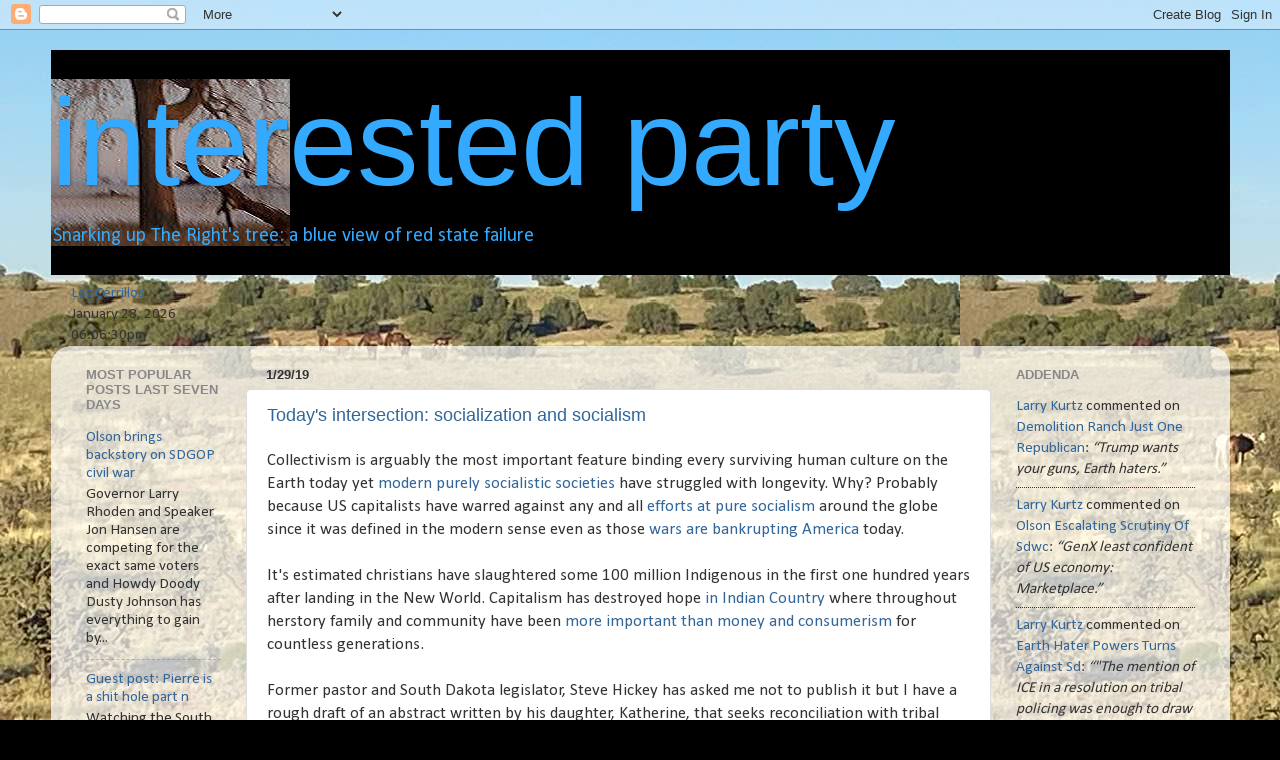

--- FILE ---
content_type: text/html; charset=UTF-8
request_url: https://interested-party.blogspot.com/2019/01/
body_size: 269944
content:
<!DOCTYPE html>
<html class='v2' dir='ltr' lang='en'>
<head>
<link href='https://www.blogger.com/static/v1/widgets/335934321-css_bundle_v2.css' rel='stylesheet' type='text/css'/>
<meta content='width=1100' name='viewport'/>
<meta content='text/html; charset=UTF-8' http-equiv='Content-Type'/>
<meta content='blogger' name='generator'/>
<link href='https://interested-party.blogspot.com/favicon.ico' rel='icon' type='image/x-icon'/>
<link href='http://interested-party.blogspot.com/2019/01/' rel='canonical'/>
<link rel="alternate" type="application/atom+xml" title="interested party - Atom" href="https://interested-party.blogspot.com/feeds/posts/default" />
<link rel="alternate" type="application/rss+xml" title="interested party - RSS" href="https://interested-party.blogspot.com/feeds/posts/default?alt=rss" />
<link rel="service.post" type="application/atom+xml" title="interested party - Atom" href="https://www.blogger.com/feeds/31079809771482270/posts/default" />
<!--Can't find substitution for tag [blog.ieCssRetrofitLinks]-->
<meta content='http://interested-party.blogspot.com/2019/01/' property='og:url'/>
<meta content='interested party' property='og:title'/>
<meta content='Snarking up The Right&#39;s tree: a blue view of red state failure' property='og:description'/>
<title>interested party: January 2019</title>
<style type='text/css'>@font-face{font-family:'Calibri';font-style:normal;font-weight:400;font-display:swap;src:url(//fonts.gstatic.com/l/font?kit=J7afnpV-BGlaFfdAhLEY67FIEjg&skey=a1029226f80653a8&v=v15)format('woff2');unicode-range:U+0000-00FF,U+0131,U+0152-0153,U+02BB-02BC,U+02C6,U+02DA,U+02DC,U+0304,U+0308,U+0329,U+2000-206F,U+20AC,U+2122,U+2191,U+2193,U+2212,U+2215,U+FEFF,U+FFFD;}</style>
<style id='page-skin-1' type='text/css'><!--
/*-----------------------------------------------
Blogger Template Style
Name:     Picture Window
Designer: Blogger
URL:      www.blogger.com
----------------------------------------------- */
/* Content
----------------------------------------------- */
body {
font: normal normal 17px Calibri;
color: #333333;
background: #000000 url(https://blogger.googleusercontent.com/img/a/AVvXsEiCekFum2dIy4-wNZt3lfAAM_kzgINBuWVxkGTFJjTRbGfzJtkxmUlPIHt7m2ZWRSuZlig3o6Da__FhUmQNUIpjdxT7aeB-P5r5IYyBcT1hPWqXHjR4l461m9aEQz0MPZI0K0RYn_HaedQXmbCufk5Bk9mbHQLz2W29kEAFmaQZpC1JpBqn45Q1dpWbiDs=s1600) repeat fixed top left;
}
html body .region-inner {
min-width: 0;
max-width: 100%;
width: auto;
}
.content-outer {
font-size: 90%;
}
a:link {
text-decoration:none;
color: #336699;
}
a:visited {
text-decoration:none;
color: #6699cc;
}
a:hover {
text-decoration:underline;
color: #33aaff;
}
.content-outer {
background: transparent none repeat scroll top left;
-moz-border-radius: 0;
-webkit-border-radius: 0;
-goog-ms-border-radius: 0;
border-radius: 0;
-moz-box-shadow: 0 0 0 rgba(0, 0, 0, .15);
-webkit-box-shadow: 0 0 0 rgba(0, 0, 0, .15);
-goog-ms-box-shadow: 0 0 0 rgba(0, 0, 0, .15);
box-shadow: 0 0 0 rgba(0, 0, 0, .15);
margin: 20px auto;
}
.content-inner {
padding: 0;
}
/* Header
----------------------------------------------- */
.header-outer {
background: #000000 none repeat-x scroll top left;
_background-image: none;
color: #33aaff;
-moz-border-radius: 0;
-webkit-border-radius: 0;
-goog-ms-border-radius: 0;
border-radius: 0;
}
.Header img, .Header #header-inner {
-moz-border-radius: 0;
-webkit-border-radius: 0;
-goog-ms-border-radius: 0;
border-radius: 0;
}
.header-inner .Header .titlewrapper,
.header-inner .Header .descriptionwrapper {
padding-left: 0;
padding-right: 0;
}
.Header h1 {
font: normal normal 123px Arial, Tahoma, Helvetica, FreeSans, sans-serif;
text-shadow: 1px 1px 3px rgba(0, 0, 0, 0.3);
}
.Header h1 a {
color: #33aaff;
}
.Header .description {
font-size: 130%;
}
/* Tabs
----------------------------------------------- */
.tabs-inner {
margin: .5em 20px 0;
padding: 0;
}
.tabs-inner .section {
margin: 0;
}
.tabs-inner .widget ul {
padding: 0;
background: #000000 none repeat scroll bottom;
-moz-border-radius: 0;
-webkit-border-radius: 0;
-goog-ms-border-radius: 0;
border-radius: 0;
}
.tabs-inner .widget li {
border: none;
}
.tabs-inner .widget li a {
display: inline-block;
padding: .5em 1em;
margin-right: .25em;
color: #ffffff;
font: normal normal 15px Arial, Tahoma, Helvetica, FreeSans, sans-serif;
-moz-border-radius: 10px 10px 0 0;
-webkit-border-top-left-radius: 10px;
-webkit-border-top-right-radius: 10px;
-goog-ms-border-radius: 10px 10px 0 0;
border-radius: 10px 10px 0 0;
background: transparent url(https://resources.blogblog.com/blogblog/data/1kt/transparent/black50.png) repeat scroll top left;
border-right: 1px solid #000000;
}
.tabs-inner .widget li:first-child a {
padding-left: 1.25em;
-moz-border-radius-topleft: 10px;
-moz-border-radius-bottomleft: 0;
-webkit-border-top-left-radius: 10px;
-webkit-border-bottom-left-radius: 0;
-goog-ms-border-top-left-radius: 10px;
-goog-ms-border-bottom-left-radius: 0;
border-top-left-radius: 10px;
border-bottom-left-radius: 0;
}
.tabs-inner .widget li.selected a,
.tabs-inner .widget li a:hover {
position: relative;
z-index: 1;
background: #000000 url(https://resources.blogblog.com/blogblog/data/1kt/transparent/white80.png) repeat scroll bottom;
color: #336699;
-moz-box-shadow: 0 0 3px rgba(0, 0, 0, .15);
-webkit-box-shadow: 0 0 3px rgba(0, 0, 0, .15);
-goog-ms-box-shadow: 0 0 3px rgba(0, 0, 0, .15);
box-shadow: 0 0 3px rgba(0, 0, 0, .15);
}
/* Headings
----------------------------------------------- */
h2 {
font: bold normal 13px Arial, Tahoma, Helvetica, FreeSans, sans-serif;
text-transform: uppercase;
color: #888888;
margin: .5em 0;
}
/* Main
----------------------------------------------- */
.main-outer {
background: transparent url(https://resources.blogblog.com/blogblog/data/1kt/transparent/white80.png) repeat scroll top left;
-moz-border-radius: 20px 20px 0 0;
-webkit-border-top-left-radius: 20px;
-webkit-border-top-right-radius: 20px;
-webkit-border-bottom-left-radius: 0;
-webkit-border-bottom-right-radius: 0;
-goog-ms-border-radius: 20px 20px 0 0;
border-radius: 20px 20px 0 0;
-moz-box-shadow: 0 1px 3px rgba(0, 0, 0, .15);
-webkit-box-shadow: 0 1px 3px rgba(0, 0, 0, .15);
-goog-ms-box-shadow: 0 1px 3px rgba(0, 0, 0, .15);
box-shadow: 0 1px 3px rgba(0, 0, 0, .15);
}
.main-inner {
padding: 15px 20px 20px;
}
.main-inner .column-center-inner {
padding: 0 0;
}
.main-inner .column-left-inner {
padding-left: 0;
}
.main-inner .column-right-inner {
padding-right: 0;
}
/* Posts
----------------------------------------------- */
h3.post-title {
margin: 0;
font: normal normal 18px Arial, Tahoma, Helvetica, FreeSans, sans-serif;
}
.comments h4 {
margin: 1em 0 0;
font: normal normal 18px Arial, Tahoma, Helvetica, FreeSans, sans-serif;
}
.date-header span {
color: #333333;
}
.post-outer {
background-color: #ffffff;
border: solid 1px #dddddd;
-moz-border-radius: 5px;
-webkit-border-radius: 5px;
border-radius: 5px;
-goog-ms-border-radius: 5px;
padding: 15px 20px;
margin: 0 -20px 20px;
}
.post-body {
line-height: 1.4;
font-size: 110%;
position: relative;
}
.post-header {
margin: 0 0 1.5em;
color: #999999;
line-height: 1.6;
}
.post-footer {
margin: .5em 0 0;
color: #999999;
line-height: 1.6;
}
#blog-pager {
font-size: 140%
}
#comments .comment-author {
padding-top: 1.5em;
border-top: dashed 1px #ccc;
border-top: dashed 1px rgba(128, 128, 128, .5);
background-position: 0 1.5em;
}
#comments .comment-author:first-child {
padding-top: 0;
border-top: none;
}
.avatar-image-container {
margin: .2em 0 0;
}
/* Comments
----------------------------------------------- */
.comments .comments-content .icon.blog-author {
background-repeat: no-repeat;
background-image: url([data-uri]);
}
.comments .comments-content .loadmore a {
border-top: 1px solid #33aaff;
border-bottom: 1px solid #33aaff;
}
.comments .continue {
border-top: 2px solid #33aaff;
}
/* Widgets
----------------------------------------------- */
.widget ul, .widget #ArchiveList ul.flat {
padding: 0;
list-style: none;
}
.widget ul li, .widget #ArchiveList ul.flat li {
border-top: dashed 1px #ccc;
border-top: dashed 1px rgba(128, 128, 128, .5);
}
.widget ul li:first-child, .widget #ArchiveList ul.flat li:first-child {
border-top: none;
}
.widget .post-body ul {
list-style: disc;
}
.widget .post-body ul li {
border: none;
}
/* Footer
----------------------------------------------- */
.footer-outer {
color:#cccccc;
background: transparent url(https://resources.blogblog.com/blogblog/data/1kt/transparent/black50.png) repeat scroll top left;
-moz-border-radius: 0 0 20px 20px;
-webkit-border-top-left-radius: 0;
-webkit-border-top-right-radius: 0;
-webkit-border-bottom-left-radius: 20px;
-webkit-border-bottom-right-radius: 20px;
-goog-ms-border-radius: 0 0 20px 20px;
border-radius: 0 0 20px 20px;
-moz-box-shadow: 0 1px 3px rgba(0, 0, 0, .15);
-webkit-box-shadow: 0 1px 3px rgba(0, 0, 0, .15);
-goog-ms-box-shadow: 0 1px 3px rgba(0, 0, 0, .15);
box-shadow: 0 1px 3px rgba(0, 0, 0, .15);
}
.footer-inner {
padding: 10px 20px 20px;
}
.footer-outer a {
color: #99ccee;
}
.footer-outer a:visited {
color: #77aaee;
}
.footer-outer a:hover {
color: #33aaff;
}
.footer-outer .widget h2 {
color: #aaaaaa;
}
/* Mobile
----------------------------------------------- */
html body.mobile {
height: auto;
}
html body.mobile {
min-height: 480px;
background-size: 100% auto;
}
.mobile .body-fauxcolumn-outer {
background: transparent none repeat scroll top left;
}
html .mobile .mobile-date-outer, html .mobile .blog-pager {
border-bottom: none;
background: transparent url(https://resources.blogblog.com/blogblog/data/1kt/transparent/white80.png) repeat scroll top left;
margin-bottom: 10px;
}
.mobile .date-outer {
background: transparent url(https://resources.blogblog.com/blogblog/data/1kt/transparent/white80.png) repeat scroll top left;
}
.mobile .header-outer, .mobile .main-outer,
.mobile .post-outer, .mobile .footer-outer {
-moz-border-radius: 0;
-webkit-border-radius: 0;
-goog-ms-border-radius: 0;
border-radius: 0;
}
.mobile .content-outer,
.mobile .main-outer,
.mobile .post-outer {
background: inherit;
border: none;
}
.mobile .content-outer {
font-size: 100%;
}
.mobile-link-button {
background-color: #336699;
}
.mobile-link-button a:link, .mobile-link-button a:visited {
color: #ffffff;
}
.mobile-index-contents {
color: #333333;
}
.mobile .tabs-inner .PageList .widget-content {
background: #000000 url(https://resources.blogblog.com/blogblog/data/1kt/transparent/white80.png) repeat scroll bottom;
color: #336699;
}
.mobile .tabs-inner .PageList .widget-content .pagelist-arrow {
border-left: 1px solid #000000;
}

--></style>
<style id='template-skin-1' type='text/css'><!--
body {
min-width: 1179px;
}
.content-outer, .content-fauxcolumn-outer, .region-inner {
min-width: 1179px;
max-width: 1179px;
_width: 1179px;
}
.main-inner .columns {
padding-left: 180px;
padding-right: 224px;
}
.main-inner .fauxcolumn-center-outer {
left: 180px;
right: 224px;
/* IE6 does not respect left and right together */
_width: expression(this.parentNode.offsetWidth -
parseInt("180px") -
parseInt("224px") + 'px');
}
.main-inner .fauxcolumn-left-outer {
width: 180px;
}
.main-inner .fauxcolumn-right-outer {
width: 224px;
}
.main-inner .column-left-outer {
width: 180px;
right: 100%;
margin-left: -180px;
}
.main-inner .column-right-outer {
width: 224px;
margin-right: -224px;
}
#layout {
min-width: 0;
}
#layout .content-outer {
min-width: 0;
width: 800px;
}
#layout .region-inner {
min-width: 0;
width: auto;
}
body#layout div.add_widget {
padding: 8px;
}
body#layout div.add_widget a {
margin-left: 32px;
}
--></style>
<style>
    body {background-image:url(https\:\/\/blogger.googleusercontent.com\/img\/a\/AVvXsEiCekFum2dIy4-wNZt3lfAAM_kzgINBuWVxkGTFJjTRbGfzJtkxmUlPIHt7m2ZWRSuZlig3o6Da__FhUmQNUIpjdxT7aeB-P5r5IYyBcT1hPWqXHjR4l461m9aEQz0MPZI0K0RYn_HaedQXmbCufk5Bk9mbHQLz2W29kEAFmaQZpC1JpBqn45Q1dpWbiDs=s1600);}
    
@media (max-width: 200px) { body {background-image:url(https\:\/\/blogger.googleusercontent.com\/img\/a\/AVvXsEiCekFum2dIy4-wNZt3lfAAM_kzgINBuWVxkGTFJjTRbGfzJtkxmUlPIHt7m2ZWRSuZlig3o6Da__FhUmQNUIpjdxT7aeB-P5r5IYyBcT1hPWqXHjR4l461m9aEQz0MPZI0K0RYn_HaedQXmbCufk5Bk9mbHQLz2W29kEAFmaQZpC1JpBqn45Q1dpWbiDs=w200);}}
@media (max-width: 400px) and (min-width: 201px) { body {background-image:url(https\:\/\/blogger.googleusercontent.com\/img\/a\/AVvXsEiCekFum2dIy4-wNZt3lfAAM_kzgINBuWVxkGTFJjTRbGfzJtkxmUlPIHt7m2ZWRSuZlig3o6Da__FhUmQNUIpjdxT7aeB-P5r5IYyBcT1hPWqXHjR4l461m9aEQz0MPZI0K0RYn_HaedQXmbCufk5Bk9mbHQLz2W29kEAFmaQZpC1JpBqn45Q1dpWbiDs=w400);}}
@media (max-width: 800px) and (min-width: 401px) { body {background-image:url(https\:\/\/blogger.googleusercontent.com\/img\/a\/AVvXsEiCekFum2dIy4-wNZt3lfAAM_kzgINBuWVxkGTFJjTRbGfzJtkxmUlPIHt7m2ZWRSuZlig3o6Da__FhUmQNUIpjdxT7aeB-P5r5IYyBcT1hPWqXHjR4l461m9aEQz0MPZI0K0RYn_HaedQXmbCufk5Bk9mbHQLz2W29kEAFmaQZpC1JpBqn45Q1dpWbiDs=w800);}}
@media (max-width: 1200px) and (min-width: 801px) { body {background-image:url(https\:\/\/blogger.googleusercontent.com\/img\/a\/AVvXsEiCekFum2dIy4-wNZt3lfAAM_kzgINBuWVxkGTFJjTRbGfzJtkxmUlPIHt7m2ZWRSuZlig3o6Da__FhUmQNUIpjdxT7aeB-P5r5IYyBcT1hPWqXHjR4l461m9aEQz0MPZI0K0RYn_HaedQXmbCufk5Bk9mbHQLz2W29kEAFmaQZpC1JpBqn45Q1dpWbiDs=w1200);}}
/* Last tag covers anything over one higher than the previous max-size cap. */
@media (min-width: 1201px) { body {background-image:url(https\:\/\/blogger.googleusercontent.com\/img\/a\/AVvXsEiCekFum2dIy4-wNZt3lfAAM_kzgINBuWVxkGTFJjTRbGfzJtkxmUlPIHt7m2ZWRSuZlig3o6Da__FhUmQNUIpjdxT7aeB-P5r5IYyBcT1hPWqXHjR4l461m9aEQz0MPZI0K0RYn_HaedQXmbCufk5Bk9mbHQLz2W29kEAFmaQZpC1JpBqn45Q1dpWbiDs=w1600);}}
  </style>
<link href='https://www.blogger.com/dyn-css/authorization.css?targetBlogID=31079809771482270&amp;zx=261a9578-962f-462d-be64-f702cf259208' media='none' onload='if(media!=&#39;all&#39;)media=&#39;all&#39;' rel='stylesheet'/><noscript><link href='https://www.blogger.com/dyn-css/authorization.css?targetBlogID=31079809771482270&amp;zx=261a9578-962f-462d-be64-f702cf259208' rel='stylesheet'/></noscript>
<meta name='google-adsense-platform-account' content='ca-host-pub-1556223355139109'/>
<meta name='google-adsense-platform-domain' content='blogspot.com'/>

<!-- data-ad-client=ca-pub-0773907283611769 -->

<link rel="stylesheet" href="https://fonts.googleapis.com/css2?display=swap&family=Calibri"></head>
<body class='loading variant-open'>
<div class='navbar section' id='navbar' name='Navbar'><div class='widget Navbar' data-version='1' id='Navbar1'><script type="text/javascript">
    function setAttributeOnload(object, attribute, val) {
      if(window.addEventListener) {
        window.addEventListener('load',
          function(){ object[attribute] = val; }, false);
      } else {
        window.attachEvent('onload', function(){ object[attribute] = val; });
      }
    }
  </script>
<div id="navbar-iframe-container"></div>
<script type="text/javascript" src="https://apis.google.com/js/platform.js"></script>
<script type="text/javascript">
      gapi.load("gapi.iframes:gapi.iframes.style.bubble", function() {
        if (gapi.iframes && gapi.iframes.getContext) {
          gapi.iframes.getContext().openChild({
              url: 'https://www.blogger.com/navbar/31079809771482270?origin\x3dhttps://interested-party.blogspot.com',
              where: document.getElementById("navbar-iframe-container"),
              id: "navbar-iframe"
          });
        }
      });
    </script><script type="text/javascript">
(function() {
var script = document.createElement('script');
script.type = 'text/javascript';
script.src = '//pagead2.googlesyndication.com/pagead/js/google_top_exp.js';
var head = document.getElementsByTagName('head')[0];
if (head) {
head.appendChild(script);
}})();
</script>
</div></div>
<div class='body-fauxcolumns'>
<div class='fauxcolumn-outer body-fauxcolumn-outer'>
<div class='cap-top'>
<div class='cap-left'></div>
<div class='cap-right'></div>
</div>
<div class='fauxborder-left'>
<div class='fauxborder-right'></div>
<div class='fauxcolumn-inner'>
</div>
</div>
<div class='cap-bottom'>
<div class='cap-left'></div>
<div class='cap-right'></div>
</div>
</div>
</div>
<div class='content'>
<div class='content-fauxcolumns'>
<div class='fauxcolumn-outer content-fauxcolumn-outer'>
<div class='cap-top'>
<div class='cap-left'></div>
<div class='cap-right'></div>
</div>
<div class='fauxborder-left'>
<div class='fauxborder-right'></div>
<div class='fauxcolumn-inner'>
</div>
</div>
<div class='cap-bottom'>
<div class='cap-left'></div>
<div class='cap-right'></div>
</div>
</div>
</div>
<div class='content-outer'>
<div class='content-cap-top cap-top'>
<div class='cap-left'></div>
<div class='cap-right'></div>
</div>
<div class='fauxborder-left content-fauxborder-left'>
<div class='fauxborder-right content-fauxborder-right'></div>
<div class='content-inner'>
<header>
<div class='header-outer'>
<div class='header-cap-top cap-top'>
<div class='cap-left'></div>
<div class='cap-right'></div>
</div>
<div class='fauxborder-left header-fauxborder-left'>
<div class='fauxborder-right header-fauxborder-right'></div>
<div class='region-inner header-inner'>
<div class='header section' id='header' name='Header'><div class='widget Header' data-version='1' id='Header1'>
<div id='header-inner' style='background-image: url("https://blogger.googleusercontent.com/img/b/R29vZ2xl/AVvXsEhFaJnbFWeGuSBxFz-WOuQ54vzGE-7WMkpgLJkS-_zuaWYWl-jC4KG7XX49uPHlt4JhH2oF3dkjwfh_fUDv2njcVeSqEg76jnpqhQF1QrAnhPUC95_YNLB7XBDiJ5vx5yDKHQrRNoLx8Aw/s930-r/IMG00036.jpg"); background-position: left; min-height: 167px; _height: 167px; background-repeat: no-repeat; '>
<div class='titlewrapper' style='background: transparent'>
<h1 class='title' style='background: transparent; border-width: 0px'>
<a href='https://interested-party.blogspot.com/'>
interested party
</a>
</h1>
</div>
<div class='descriptionwrapper'>
<p class='description'><span>Snarking up The Right's tree: a blue view of red state failure</span></p>
</div>
</div>
</div></div>
</div>
</div>
<div class='header-cap-bottom cap-bottom'>
<div class='cap-left'></div>
<div class='cap-right'></div>
</div>
</div>
</header>
<div class='tabs-outer'>
<div class='tabs-cap-top cap-top'>
<div class='cap-left'></div>
<div class='cap-right'></div>
</div>
<div class='fauxborder-left tabs-fauxborder-left'>
<div class='fauxborder-right tabs-fauxborder-right'></div>
<div class='region-inner tabs-inner'>
<div class='tabs section' id='crosscol' name='Cross-Column'><div class='widget HTML' data-version='1' id='HTML3'>
<div class='widget-content'>
<!-- clock widget start -->
<script type="text/javascript"> var css_file=document.createElement("link"); css_file.setAttribute("rel","stylesheet"); css_file.setAttribute("type","text/css"); css_file.setAttribute("href","//s.bookcdn.com//css/cl/bw-cl-c22.css?v=0.0.1"); document.getElementsByTagName("head")[0].appendChild(css_file); </script> <div id="tw_22_905196983"><div style="width:200px; height:px; margin: 0 auto;"><a href="https://booked.net/time/los-cerrillos-39709">Los Cerrillos</a><br/></div></div> <script type="text/javascript"> function setWidgetData_905196983(data){ if(typeof(data) != 'undefined' && data.results.length > 0) { for(var i = 0; i < data.results.length; ++i) { var objMainBlock = ''; var params = data.results[i]; objMainBlock = document.getElementById('tw_'+params.widget_type+'_'+params.widget_id); if(objMainBlock !== null) objMainBlock.innerHTML = params.html_code; } } } var clock_timer_905196983 = -1; widgetSrc = "https://widgets.booked.net/time/info?ver=2;domid=209;type=22;id=905196983;scode=124;city_id=39709;wlangid=1;mode=1;details=0;background=ffffff;border_color=ffffff;color=686868;add_background=ffffff;add_color=333333;head_color=ffffff;border=0;transparent=0"; var widgetUrl = location.href; widgetSrc += '&ref=' + widgetUrl; var wstrackId = "481437664"; if (wstrackId) { widgetSrc += ';wstrackId=' + wstrackId + ';' } var timeBookedScript = document.createElement("script"); timeBookedScript.setAttribute("type", "text/javascript"); timeBookedScript.src = widgetSrc; document.body.appendChild(timeBookedScript); </script>
<!-- clock widget end -->
</div>
<div class='clear'></div>
</div></div>
<div class='tabs no-items section' id='crosscol-overflow' name='Cross-Column 2'></div>
</div>
</div>
<div class='tabs-cap-bottom cap-bottom'>
<div class='cap-left'></div>
<div class='cap-right'></div>
</div>
</div>
<div class='main-outer'>
<div class='main-cap-top cap-top'>
<div class='cap-left'></div>
<div class='cap-right'></div>
</div>
<div class='fauxborder-left main-fauxborder-left'>
<div class='fauxborder-right main-fauxborder-right'></div>
<div class='region-inner main-inner'>
<div class='columns fauxcolumns'>
<div class='fauxcolumn-outer fauxcolumn-center-outer'>
<div class='cap-top'>
<div class='cap-left'></div>
<div class='cap-right'></div>
</div>
<div class='fauxborder-left'>
<div class='fauxborder-right'></div>
<div class='fauxcolumn-inner'>
</div>
</div>
<div class='cap-bottom'>
<div class='cap-left'></div>
<div class='cap-right'></div>
</div>
</div>
<div class='fauxcolumn-outer fauxcolumn-left-outer'>
<div class='cap-top'>
<div class='cap-left'></div>
<div class='cap-right'></div>
</div>
<div class='fauxborder-left'>
<div class='fauxborder-right'></div>
<div class='fauxcolumn-inner'>
</div>
</div>
<div class='cap-bottom'>
<div class='cap-left'></div>
<div class='cap-right'></div>
</div>
</div>
<div class='fauxcolumn-outer fauxcolumn-right-outer'>
<div class='cap-top'>
<div class='cap-left'></div>
<div class='cap-right'></div>
</div>
<div class='fauxborder-left'>
<div class='fauxborder-right'></div>
<div class='fauxcolumn-inner'>
</div>
</div>
<div class='cap-bottom'>
<div class='cap-left'></div>
<div class='cap-right'></div>
</div>
</div>
<!-- corrects IE6 width calculation -->
<div class='columns-inner'>
<div class='column-center-outer'>
<div class='column-center-inner'>
<div class='main section' id='main' name='Main'><div class='widget Blog' data-version='1' id='Blog1'>
<div class='blog-posts hfeed'>

          <div class="date-outer">
        
<h2 class='date-header'><span>1/29/19</span></h2>

          <div class="date-posts">
        
<div class='post-outer'>
<div class='post hentry uncustomized-post-template' itemprop='blogPost' itemscope='itemscope' itemtype='http://schema.org/BlogPosting'>
<meta content='https://blogger.googleusercontent.com/img/b/R29vZ2xl/AVvXsEjPMDB8L5L95IZO02SawM5dttaFqtd3ZJ2xLtNLWIMkJoZAZxZrpFhJIlEvZMlW8Cecn1PCzD8cSkwzkaNl5-SvAAwb8ExHO1E_M7xFGj4emA2z69eN0bkgDOBrflKxkNW4JFEqHGXHwUI/s400/IMG_1030.JPG' itemprop='image_url'/>
<meta content='31079809771482270' itemprop='blogId'/>
<meta content='5252067314581792349' itemprop='postId'/>
<a name='5252067314581792349'></a>
<h3 class='post-title entry-title' itemprop='name'>
<a href='https://interested-party.blogspot.com/2019/01/todays-intersection-socialization-and.html'>Today's intersection: socialization and socialism</a>
</h3>
<div class='post-header'>
<div class='post-header-line-1'></div>
</div>
<div class='post-body entry-content' id='post-body-5252067314581792349' itemprop='description articleBody'>
<div dir="ltr" style="text-align: left;" trbidi="on">
Collectivism is arguably the most important feature binding every surviving human culture on the Earth today yet <a href="https://interested-party.blogspot.com/2012/12/morales-address-global-crisis-of.html" target="_blank">modern purely socialistic societies</a> have struggled with longevity. Why? Probably because US capitalists have warred against any and all <a href="https://interested-party.blogspot.com/2012/03/cuba-is-not-dprk.html" target="_blank">efforts at pure socialism</a> around the globe since it was defined in the modern sense even as those <a href="https://interested-party.blogspot.com/2017/06/todays-intersection-afghanistan-and.html" target="_blank">wars are bankrupting America</a> today. <br />
<br />
It's estimated christians have slaughtered some 100 million Indigenous in the first one hundred years after landing in the New World. Capitalism has destroyed hope <a href="https://interested-party.blogspot.com/2014/08/south-dakota-descent-no-accident.html" target="_blank">in Indian Country</a> where throughout herstory family and community have been <a href="https://interested-party.blogspot.com/2011/12/consumerism-depleting-earths-resources.html">more important than money and consumerism</a> for countless generations. <br />
<br />
Former pastor and South Dakota legislator, Steve Hickey has asked me not to publish it but I have a rough draft of an abstract written by his daughter, Katherine, that seeks reconciliation with tribal nations whose <a href="https://interested-party.blogspot.com/2013/03/indian-country-had-champion-in-chavez.html" target="_blank">lands were seized through colonization</a> with land repatriation as reparation. But it's missing an important aspect of reconciliation: that most indigenous peoples are socialists even in post-colonial times and it's my view no <a href="https://interested-party.blogspot.com/2014/05/bouie-coates-case-for-reparations-not.html" target="_blank">discussion of reparations</a> can be conducted without that acknowledgement. <br />
<blockquote class="tr_bq">
<b><i>From my end of the state I&#8217;ll continue to push the formation of a Truth and Reconciliation commission like the one that helped S. Africa get past the atrocities and racial tensions after apartheid. There have been 40 such commissions worldwide since the first and most famous one in S. Africa. They have gone by a variety of names. The one in Peru was called a historical clarification commission. They have worked to move societies out of a painful past and contentious present into a good future together. You can continue to be stuck and stubborn your present attitude and mindset but we are all worse off for it. My view is we need leaders who also lead the conversation and are willing to engage the public on blogs and in the press. If you want someone who sits there and goes along and does and saying nothing noteworthy please help that someone beat me this upcoming election. [comment, Rep. Steve Hickey]</i></b></blockquote>
<blockquote class="twitter-tweet" data-lang="en">
<div dir="ltr" lang="en">
Natives weren&#8217;t socialists. They didn&#8217;t take from their people via coercion and violence and redistribute.  And neither was Jesus a big govt socialist taking, via laws (gun to head), money and redistributing it. <a href="https://t.co/KOWIc83Lvt">pic.twitter.com/KOWIc83Lvt</a></div>
&#8212; stevehickey (@stevehickey) <a href="https://twitter.com/stevehickey/status/1088844672636723201?ref_src=twsrc%5Etfw">January 25, 2019</a></blockquote>
<script async="" charset="utf-8" src="https://platform.twitter.com/widgets.js"></script><br />
Although the term &#8220;socialist&#8221; wasn&#8217;t widely used until the nineteenth century it's of little consequence as it has existed in its purest form for nearly all of human history. Indigenous cultures lived in <a href="https://interested-party.blogspot.com/2013/03/indian-country-had-champion-in-chavez.html" target="_blank">collectivist economies</a> long before migrating to this hemisphere. No doubt Steve believes any and all reparations and land repatriation should go to individuals and not to <a href="http://interested-party.blogspot.com/2013/11/second-round-of-cobell-settlement.html" target="_blank">the tribes.</a><br />
<blockquote class="tr_bq">
<i><b>A series of questions could be asked: Who manages the resources? Do you, as a worker, have control over your worksite and schools? Do you decide if your leaders are developing business relationships with Israel or other corporations? What are Native-owned corporations doing in your community? The majority of Natives work off of reservations for a boss at a corporation, so this has to be a major factor in understanding the position of Native people as workers. [<a href="https://socialistworker.org/2018/09/12/socialism-solidarity-and-the-indigenous-struggle">Socialism, solidarity and the Indigenous struggle</a>]</b></i></blockquote>
In 2010 now-deceased Republic of Lakotah activist, Russell Means, accused Senator John Thune (earth hater-SD) of a breach in his fiduciary duty as sworn in his oath of office. Mr. Means believed the Bureau of Indian Affairs (BIA), part of the US Department of the Interior, has been violating Racketeer Influenced and Corrupt Organizations (RICO) statutes within Mr. Thune's full view. The <a href="https://interested-party.blogspot.com/2010/10/means-launches-thune-lawsuit.html">accusation came</a> on the heels of an American Civil Liberties Union (ACLU) lawsuit seeking evidence of Indian Health Services (IHS) coercion in Pitocin-induced births on the Cheyenne River reservation because doctors were on a schedule and couldn't be bothered waiting for a natural childbirth yet <a href="https://interested-party.blogspot.com/2012/10/indian-health-services-slow-to-stock.html">IHS is notoriously slow</a> in providing reproductive health services. <br />
<br />
The responsibility of the United States to <a href="https://interested-party.blogspot.com/2015/04/liberation-theology-freeing-christians.html" target="_blank">the needs of tribes</a> was established in 1787, is based on Article I, Section 8 of the Constitution, and has been given form and substance by numerous treaties, laws, Supreme Court decisions, and Executive Orders.<br />
<blockquote class="tr_bq">
<i><b>To conclude, most health care related services that exist today are &#8220;natural monopolies&#8221; which should be both controlled AND managed by Congress, which means Congress must have power over how much the employees of these monopolies are paid, to assure that their wages and salaries are truly competitive, just as it does now with the salaries of postal workers, military personnel, and other government employees. [<a href="https://www.progress.org/articles/control-and-management-of-monopolies">Control and Management of Monopolies: Why It Matters</a>]</b></i></blockquote>
In 2011 Cara Hetland interviewed Avera Health Services representatives on Bill Janklow's idea of public radio in a discussion of access to rural health care. Red states insist that private enterprise provides the best health care yet <a href="https://interested-party.blogspot.com/2011/10/planned-parenthood-discriminated.html">Planned Parenthood is discriminated against</a> in favor of mega-hospitals like Avera. Avera is a federally-subsidized <a href="https://interested-party.blogspot.com/2015/08/pope-visit-raises-voices-on-crimes-of.html" target="_blank">catholic</a> hospital operating as an oligopoly, funneling money to parishes paying settlements or hush money for the sins of predatory priests paid for by insurers and patients.<br />
<br />
While it's <a href="https://interested-party.blogspot.com/2016/03/udall-addressing-crisis-at-ihs.html">not so much the case in New Mexico</a>, in my home state of South Dakota Sanford, Avera and Rapid City Regional have virtual medical industry monopolies in their markets. Socialized agriculture, <a href="https://interested-party.blogspot.com/2017/01/sdsu-enlisted-to-train-elktons-dairy.html" target="_blank">socialized dairies</a>, socialized cheese, socialized livestock production, a socialized timber industry, socialized air service, socialized freight rail and now a socialized nursing home industry are all fine with Republicans in South Dakota but then they insist single-payer medical insurance is socialized medicine.<br />
<br />
There is a growing movement among Democrats and others to fund Medicare for all but I like the idea of rolling the funding for Obamacare, TRICARE, Medicare, the IHS and the Veterans Affairs together then offering Medicaid for all by increasing the estate tax, raising taxes on tobacco and adopting a carbon tax. New Mexico has a high number of people with insurance through Medicaid and like South Dakota <a href="https://interested-party.blogspot.com/2016/02/nm-emergency-rooms-adapting-to-surges.html">many are American Indians</a>. <br />
<br />
<a href="http://interested-party.blogspot.com/2016/12/hickey-shutter-ellsworth.html" target="_blank">Steve Hickey</a>, his daughter and <a href="https://interested-party.blogspot.com/2018/11/south-dakota-democrats-have-nothing-to.html" target="_blank">the South Dakota Democratic Party</a> should advocate for paying the tribes and settling the Black Hills Claim, dissolving the Black Hills National Forest, moving management of the land from the US Department of Agriculture into the Department of Interior in cooperation with Bureau of Indian Affairs Division of Forestry and Wildfire Management. Mato Paha (Bear Butte), the associated national grasslands and the Sioux Ranger District of the Custer/Gallatin National Forest should be included in the move.<br />
<br />
Rewild it and rename it Okawita Paha National Monument eventually becoming part of the Greater Missouri Basin National Wildlife Refuge connecting the CM Russell Wildlife Refuge in Montana along the Missouri River to Oacoma, South Dakota combined with corridors from Yellowstone National Park to the Yukon in the north and south to the Canadian River through Nebraska, eastern Colorado, western Kansas, Oklahoma, New Mexico and Texas.<br />
<br />
<div class="separator" style="clear: both; text-align: center;">
<a href="https://blogger.googleusercontent.com/img/b/R29vZ2xl/AVvXsEjPMDB8L5L95IZO02SawM5dttaFqtd3ZJ2xLtNLWIMkJoZAZxZrpFhJIlEvZMlW8Cecn1PCzD8cSkwzkaNl5-SvAAwb8ExHO1E_M7xFGj4emA2z69eN0bkgDOBrflKxkNW4JFEqHGXHwUI/s1600/IMG_1030.JPG" style="margin-left: 1em; margin-right: 1em;"><img border="0" height="400" src="https://blogger.googleusercontent.com/img/b/R29vZ2xl/AVvXsEjPMDB8L5L95IZO02SawM5dttaFqtd3ZJ2xLtNLWIMkJoZAZxZrpFhJIlEvZMlW8Cecn1PCzD8cSkwzkaNl5-SvAAwb8ExHO1E_M7xFGj4emA2z69eN0bkgDOBrflKxkNW4JFEqHGXHwUI/s400/IMG_1030.JPG" width="300" /></a></div>
</div>
<div style='clear: both;'></div>
</div>
<div class='post-footer'>
<div class='post-footer-line post-footer-line-1'>
<span class='post-author vcard'>
Posted by
<span class='fn' itemprop='author' itemscope='itemscope' itemtype='http://schema.org/Person'>
<meta content='https://www.blogger.com/profile/06855417104900624838' itemprop='url'/>
<a class='g-profile' href='https://www.blogger.com/profile/06855417104900624838' rel='author' title='author profile'>
<span itemprop='name'>larry kurtz</span>
</a>
</span>
</span>
<span class='post-timestamp'>
at
<meta content='http://interested-party.blogspot.com/2019/01/todays-intersection-socialization-and.html' itemprop='url'/>
<a class='timestamp-link' href='https://interested-party.blogspot.com/2019/01/todays-intersection-socialization-and.html' rel='bookmark' title='permanent link'><abbr class='published' itemprop='datePublished' title='2019-01-29T10:21:00-08:00'>10:21:00&#8239;AM</abbr></a>
</span>
<span class='post-comment-link'>
<a class='comment-link' href='https://www.blogger.com/comment/fullpage/post/31079809771482270/5252067314581792349' onclick=''>
2 comments:
  </a>
</span>
<span class='post-icons'>
</span>
<div class='post-share-buttons goog-inline-block'>
<a class='goog-inline-block share-button sb-email' href='https://www.blogger.com/share-post.g?blogID=31079809771482270&postID=5252067314581792349&target=email' target='_blank' title='Email This'><span class='share-button-link-text'>Email This</span></a><a class='goog-inline-block share-button sb-blog' href='https://www.blogger.com/share-post.g?blogID=31079809771482270&postID=5252067314581792349&target=blog' onclick='window.open(this.href, "_blank", "height=270,width=475"); return false;' target='_blank' title='BlogThis!'><span class='share-button-link-text'>BlogThis!</span></a><a class='goog-inline-block share-button sb-twitter' href='https://www.blogger.com/share-post.g?blogID=31079809771482270&postID=5252067314581792349&target=twitter' target='_blank' title='Share to X'><span class='share-button-link-text'>Share to X</span></a><a class='goog-inline-block share-button sb-facebook' href='https://www.blogger.com/share-post.g?blogID=31079809771482270&postID=5252067314581792349&target=facebook' onclick='window.open(this.href, "_blank", "height=430,width=640"); return false;' target='_blank' title='Share to Facebook'><span class='share-button-link-text'>Share to Facebook</span></a><a class='goog-inline-block share-button sb-pinterest' href='https://www.blogger.com/share-post.g?blogID=31079809771482270&postID=5252067314581792349&target=pinterest' target='_blank' title='Share to Pinterest'><span class='share-button-link-text'>Share to Pinterest</span></a>
</div>
</div>
<div class='post-footer-line post-footer-line-2'>
<span class='post-labels'>
piled in
<a href='https://interested-party.blogspot.com/search/label/catholics' rel='tag'>catholics</a>,
<a href='https://interested-party.blogspot.com/search/label/Earth' rel='tag'>Earth</a>,
<a href='https://interested-party.blogspot.com/search/label/manifesto' rel='tag'>manifesto</a>,
<a href='https://interested-party.blogspot.com/search/label/public%20radio' rel='tag'>public radio</a>,
<a href='https://interested-party.blogspot.com/search/label/red%20state%20failure' rel='tag'>red state failure</a>,
<a href='https://interested-party.blogspot.com/search/label/sd%20politics' rel='tag'>sd politics</a>,
<a href='https://interested-party.blogspot.com/search/label/tribes' rel='tag'>tribes</a>,
<a href='https://interested-party.blogspot.com/search/label/us%20politics' rel='tag'>us politics</a>
</span>
</div>
<div class='post-footer-line post-footer-line-3'>
<span class='post-location'>
</span>
</div>
</div>
</div>
</div>

          </div></div>
        

          <div class="date-outer">
        
<h2 class='date-header'><span>1/26/19</span></h2>

          <div class="date-posts">
        
<div class='post-outer'>
<div class='post hentry uncustomized-post-template' itemprop='blogPost' itemscope='itemscope' itemtype='http://schema.org/BlogPosting'>
<meta content='31079809771482270' itemprop='blogId'/>
<meta content='5239185658520116350' itemprop='postId'/>
<a name='5239185658520116350'></a>
<h3 class='post-title entry-title' itemprop='name'>
<a href='https://interested-party.blogspot.com/2019/01/todays-intersection-selective-outrage.html'>Today's intersection: selective outrage and ecocide</a>
</h3>
<div class='post-header'>
<div class='post-header-line-1'></div>
</div>
<div class='post-body entry-content' id='post-body-5239185658520116350' itemprop='description articleBody'>
<div dir="ltr" style="text-align: left;" trbidi="on">
<blockquote class="twitter-tweet" data-lang="en">
<div dir="ltr" lang="en">
Criminal Probe of Slaughterhouse Sought After Workers Shoot Lamb in the Head Three Times <a href="https://t.co/AsrzHp1F1D">https://t.co/AsrzHp1F1D</a> via <a href="https://twitter.com/peta?ref_src=twsrc%5Etfw">@peta</a> <a href="https://twitter.com/hashtag/sdleg?src=hash&amp;ref_src=twsrc%5Etfw">#sdleg</a> <a href="https://twitter.com/hashtag/southdakota?src=hash&amp;ref_src=twsrc%5Etfw">#southdakota</a></div>
&#8212; interested party (@larry_kurtz) <a href="https://twitter.com/larry_kurtz/status/1089169416078544896?ref_src=twsrc%5Etfw">January 26, 2019</a></blockquote>
<script async="" charset="utf-8" src="https://platform.twitter.com/widgets.js"></script><br />
<blockquote class="twitter-tweet" data-lang="en">
<div dir="ltr" lang="en">
Today in selective outrage from my home town of Elkton: "<a href="https://t.co/jUXd4BlwGf">https://t.co/jUXd4BlwGf</a> news was first contacted by PETA in December to look into a suspension that was issued in November of 2018." <a href="https://t.co/cmVWCNfGur">https://t.co/cmVWCNfGur</a> <a href="https://twitter.com/hashtag/sdleg?src=hash&amp;ref_src=twsrc%5Etfw">#sdleg</a> <a href="https://twitter.com/hashtag/sdgov?src=hash&amp;ref_src=twsrc%5Etfw">#sdgov</a> <a href="https://twitter.com/hashtag/ecocide?src=hash&amp;ref_src=twsrc%5Etfw">#ecocide</a> <a href="https://t.co/3cyeZTffSn">https://t.co/3cyeZTffSn</a></div>
&#8212; interested party (@larry_kurtz) <a href="https://twitter.com/larry_kurtz/status/1089162950785490944?ref_src=twsrc%5Etfw">January 26, 2019</a></blockquote>
<script async="" charset="utf-8" src="https://platform.twitter.com/widgets.js"></script><br />
<blockquote class="tr_bq">
<i><b>Several people tagged PETA in their reply in an effort to get a response from the animal rights organization, and one person asked whether it was a parody account. [<a href="https://www.argusleader.com/story/news/2019/01/25/noem-criticized-over-tweeting-we-need-kill-more-coyotes/2680688002/">Noem takes flak over 'we need to kill more coyotes' tweet</a>]</b></i></blockquote>
<blockquote class="twitter-tweet" data-lang="en">
<div dir="ltr" lang="en">
GOP-owned South Dakota Game, Fish and Plunder is covering for the fat, white Republican who broke federal law by killing protected wolf <a href="https://t.co/DUSYvBRv9A">https://t.co/DUSYvBRv9A</a> <a href="https://twitter.com/hashtag/sdleg?src=hash&amp;ref_src=twsrc%5Etfw">#sdleg</a> <a href="https://twitter.com/hashtag/sdinthefield?src=hash&amp;ref_src=twsrc%5Etfw">#sdinthefield</a> <a href="https://twitter.com/hashtag/hifromsd?src=hash&amp;ref_src=twsrc%5Etfw">#hifromsd</a> <a href="https://t.co/tvs6zw0KqZ">pic.twitter.com/tvs6zw0KqZ</a></div>
&#8212; interested party (@larry_kurtz) <a href="https://twitter.com/larry_kurtz/status/1089143823731646464?ref_src=twsrc%5Etfw">January 26, 2019</a></blockquote>
<script async="" charset="utf-8" src="https://platform.twitter.com/widgets.js"></script><br />
<blockquote class="tr_bq">
<i><b>Sinkebell shot what he thought was the biggest coyote he had ever seen near an old farmstead 5 miles east and 3 miles south of Parkston. Though wolves are protected in South Dakota, no charges were made as it was a reasonable case of mistaken identity. [<a href="https://www.mitchellrepublic.com/sports/outdoors/4560624-wiltz-large-wolf-surprises-parkston-area-hunters">Wiltz: A large wolf surprises Parkston area hunters</a>]</b></i></blockquote>
</div>
<div style='clear: both;'></div>
</div>
<div class='post-footer'>
<div class='post-footer-line post-footer-line-1'>
<span class='post-author vcard'>
Posted by
<span class='fn' itemprop='author' itemscope='itemscope' itemtype='http://schema.org/Person'>
<meta content='https://www.blogger.com/profile/06855417104900624838' itemprop='url'/>
<a class='g-profile' href='https://www.blogger.com/profile/06855417104900624838' rel='author' title='author profile'>
<span itemprop='name'>larry kurtz</span>
</a>
</span>
</span>
<span class='post-timestamp'>
at
<meta content='http://interested-party.blogspot.com/2019/01/todays-intersection-selective-outrage.html' itemprop='url'/>
<a class='timestamp-link' href='https://interested-party.blogspot.com/2019/01/todays-intersection-selective-outrage.html' rel='bookmark' title='permanent link'><abbr class='published' itemprop='datePublished' title='2019-01-26T06:45:00-08:00'>6:45:00&#8239;AM</abbr></a>
</span>
<span class='post-comment-link'>
<a class='comment-link' href='https://www.blogger.com/comment/fullpage/post/31079809771482270/5239185658520116350' onclick=''>
No comments:
  </a>
</span>
<span class='post-icons'>
</span>
<div class='post-share-buttons goog-inline-block'>
<a class='goog-inline-block share-button sb-email' href='https://www.blogger.com/share-post.g?blogID=31079809771482270&postID=5239185658520116350&target=email' target='_blank' title='Email This'><span class='share-button-link-text'>Email This</span></a><a class='goog-inline-block share-button sb-blog' href='https://www.blogger.com/share-post.g?blogID=31079809771482270&postID=5239185658520116350&target=blog' onclick='window.open(this.href, "_blank", "height=270,width=475"); return false;' target='_blank' title='BlogThis!'><span class='share-button-link-text'>BlogThis!</span></a><a class='goog-inline-block share-button sb-twitter' href='https://www.blogger.com/share-post.g?blogID=31079809771482270&postID=5239185658520116350&target=twitter' target='_blank' title='Share to X'><span class='share-button-link-text'>Share to X</span></a><a class='goog-inline-block share-button sb-facebook' href='https://www.blogger.com/share-post.g?blogID=31079809771482270&postID=5239185658520116350&target=facebook' onclick='window.open(this.href, "_blank", "height=430,width=640"); return false;' target='_blank' title='Share to Facebook'><span class='share-button-link-text'>Share to Facebook</span></a><a class='goog-inline-block share-button sb-pinterest' href='https://www.blogger.com/share-post.g?blogID=31079809771482270&postID=5239185658520116350&target=pinterest' target='_blank' title='Share to Pinterest'><span class='share-button-link-text'>Share to Pinterest</span></a>
</div>
</div>
<div class='post-footer-line post-footer-line-2'>
<span class='post-labels'>
piled in
<a href='https://interested-party.blogspot.com/search/label/Earth' rel='tag'>Earth</a>,
<a href='https://interested-party.blogspot.com/search/label/red%20state%20failure' rel='tag'>red state failure</a>,
<a href='https://interested-party.blogspot.com/search/label/sd%20politics' rel='tag'>sd politics</a>
</span>
</div>
<div class='post-footer-line post-footer-line-3'>
<span class='post-location'>
</span>
</div>
</div>
</div>
</div>

          </div></div>
        

          <div class="date-outer">
        
<h2 class='date-header'><span>1/24/19</span></h2>

          <div class="date-posts">
        
<div class='post-outer'>
<div class='post hentry uncustomized-post-template' itemprop='blogPost' itemscope='itemscope' itemtype='http://schema.org/BlogPosting'>
<meta content='31079809771482270' itemprop='blogId'/>
<meta content='3349919058867994058' itemprop='postId'/>
<a name='3349919058867994058'></a>
<h3 class='post-title entry-title' itemprop='name'>
<a href='https://interested-party.blogspot.com/2019/01/hickey-proposes-reconciliation.html'>Hickey proposes reconciliation</a>
</h3>
<div class='post-header'>
<div class='post-header-line-1'></div>
</div>
<div class='post-body entry-content' id='post-body-3349919058867994058' itemprop='description articleBody'>
<div dir="ltr" style="text-align: left;" trbidi="on"><img alt="" src="[data-uri]" /><img alt="" src="[data-uri]" /><img alt="" src="[data-uri]" /></div>
<div style='clear: both;'></div>
</div>
<div class='post-footer'>
<div class='post-footer-line post-footer-line-1'>
<span class='post-author vcard'>
Posted by
<span class='fn' itemprop='author' itemscope='itemscope' itemtype='http://schema.org/Person'>
<meta content='https://www.blogger.com/profile/06855417104900624838' itemprop='url'/>
<a class='g-profile' href='https://www.blogger.com/profile/06855417104900624838' rel='author' title='author profile'>
<span itemprop='name'>larry kurtz</span>
</a>
</span>
</span>
<span class='post-timestamp'>
at
<meta content='http://interested-party.blogspot.com/2019/01/hickey-proposes-reconciliation.html' itemprop='url'/>
<a class='timestamp-link' href='https://interested-party.blogspot.com/2019/01/hickey-proposes-reconciliation.html' rel='bookmark' title='permanent link'><abbr class='published' itemprop='datePublished' title='2019-01-24T08:56:00-08:00'>8:56:00&#8239;AM</abbr></a>
</span>
<span class='post-comment-link'>
<a class='comment-link' href='https://www.blogger.com/comment/fullpage/post/31079809771482270/3349919058867994058' onclick=''>
No comments:
  </a>
</span>
<span class='post-icons'>
</span>
<div class='post-share-buttons goog-inline-block'>
<a class='goog-inline-block share-button sb-email' href='https://www.blogger.com/share-post.g?blogID=31079809771482270&postID=3349919058867994058&target=email' target='_blank' title='Email This'><span class='share-button-link-text'>Email This</span></a><a class='goog-inline-block share-button sb-blog' href='https://www.blogger.com/share-post.g?blogID=31079809771482270&postID=3349919058867994058&target=blog' onclick='window.open(this.href, "_blank", "height=270,width=475"); return false;' target='_blank' title='BlogThis!'><span class='share-button-link-text'>BlogThis!</span></a><a class='goog-inline-block share-button sb-twitter' href='https://www.blogger.com/share-post.g?blogID=31079809771482270&postID=3349919058867994058&target=twitter' target='_blank' title='Share to X'><span class='share-button-link-text'>Share to X</span></a><a class='goog-inline-block share-button sb-facebook' href='https://www.blogger.com/share-post.g?blogID=31079809771482270&postID=3349919058867994058&target=facebook' onclick='window.open(this.href, "_blank", "height=430,width=640"); return false;' target='_blank' title='Share to Facebook'><span class='share-button-link-text'>Share to Facebook</span></a><a class='goog-inline-block share-button sb-pinterest' href='https://www.blogger.com/share-post.g?blogID=31079809771482270&postID=3349919058867994058&target=pinterest' target='_blank' title='Share to Pinterest'><span class='share-button-link-text'>Share to Pinterest</span></a>
</div>
</div>
<div class='post-footer-line post-footer-line-2'>
<span class='post-labels'>
piled in
<a href='https://interested-party.blogspot.com/search/label/tribes' rel='tag'>tribes</a>,
<a href='https://interested-party.blogspot.com/search/label/us%20politics' rel='tag'>us politics</a>
</span>
</div>
<div class='post-footer-line post-footer-line-3'>
<span class='post-location'>
</span>
</div>
</div>
</div>
</div>

        </div></div>
      
</div>
<div class='blog-pager' id='blog-pager'>
<span id='blog-pager-newer-link'>
<a class='blog-pager-newer-link' href='https://interested-party.blogspot.com/search?updated-max=2019-03-04T12:30:00-08:00&amp;max-results=8&amp;reverse-paginate=true' id='Blog1_blog-pager-newer-link' title='Newer Posts'>Newer Posts</a>
</span>
<span id='blog-pager-older-link'>
<a class='blog-pager-older-link' href='https://interested-party.blogspot.com/search?updated-max=2019-01-24T08:56:00-08:00&amp;max-results=8' id='Blog1_blog-pager-older-link' title='Older Posts'>Older Posts</a>
</span>
<a class='home-link' href='https://interested-party.blogspot.com/'>Home</a>
</div>
<div class='clear'></div>
<div class='blog-feeds'>
<div class='feed-links'>
Subscribe to:
<a class='feed-link' href='https://interested-party.blogspot.com/feeds/posts/default' target='_blank' type='application/atom+xml'>Comments (Atom)</a>
</div>
</div>
</div></div>
</div>
</div>
<div class='column-left-outer'>
<div class='column-left-inner'>
<aside>
<div class='sidebar section' id='sidebar-left-1'><div class='widget PopularPosts' data-version='1' id='PopularPosts2'>
<h2>Most popular posts last seven days</h2>
<div class='widget-content popular-posts'>
<ul>
<li>
<div class='item-content'>
<div class='item-title'><a href='https://interested-party.blogspot.com/2026/01/olson-brings-backstory-on-sdgop-civil.html'>Olson brings backstory on SDGOP civil war</a></div>
<div class='item-snippet'>Governor Larry Rhoden and Speaker Jon Hansen are competing for the exact same voters and Howdy Doody Dusty Johnson has everything to gain by...</div>
</div>
<div style='clear: both;'></div>
</li>
<li>
<div class='item-content'>
<div class='item-title'><a href='https://interested-party.blogspot.com/2026/01/guest-post-pierre-is-shit-hole-part-n.html'>Guest post: Pierre is a shit hole part n</a></div>
<div class='item-snippet'>Watching the South Dakota Republican Party kicking the shit out of one another is invigoratingly therapeutic and South Dakota&#39;s favorite...</div>
</div>
<div style='clear: both;'></div>
</li>
<li>
<div class='item-content'>
<div class='item-thumbnail'>
<a href='https://interested-party.blogspot.com/2026/01/fuck-ice.html' target='_blank'>
<img alt='' border='0' src='https://blogger.googleusercontent.com/img/b/R29vZ2xl/AVvXsEjrHk4QVX6CMfRDdDN2x0GxnNalXKrnXjCwzcY7BAwac5ys3NGq5sIKDKqZXh2oi_DNWXqpbBsrgpQDc8Mxt4kzIQEvec69kCqeXdJfiIjvPNxJLCpTD_pBAcwqFkCHSi3Vj0YOIlfSTDNRqfJzLgpe5pjWQyJPY-mTQBxdbvrts3jDedM5pCgoOiB4VxU/w72-h72-p-k-no-nu/39E49426-CDAB-4066-9376-3C6028131EF8.jpeg'/>
</a>
</div>
<div class='item-title'><a href='https://interested-party.blogspot.com/2026/01/fuck-ice.html'>Fuck ICE, Border Patrol </a></div>
<div class='item-snippet'>After Dad retired from the Air Force and we arrived in Elkton in 1963 Karen&#39;s family adopted us and her twin brother Kevin became one of...</div>
</div>
<div style='clear: both;'></div>
</li>
<li>
<div class='item-content'>
<div class='item-thumbnail'>
<a href='https://interested-party.blogspot.com/2019/01/herb-walks-on.html' target='_blank'>
<img alt='' border='0' src='https://blogger.googleusercontent.com/img/b/R29vZ2xl/AVvXsEjcWRUGEkn1a8k6Jt15FtrjXVwKQKe9NFk36bzOgKtLx9OH9fvzGGRtsqG_FcVbqpaLa4jGoidDthS5H6WsTot0mrpLpPe5zbNDrwhPQMndAkD4pMTsodMYrLNmH1C3qia8hBDW_eDisCs/w72-h72-p-k-no-nu/49576586_2031607390238663_6900075839623266304_n.jpg'/>
</a>
</div>
<div class='item-title'><a href='https://interested-party.blogspot.com/2019/01/herb-walks-on.html'>Herb walks on</a></div>
<div class='item-snippet'>    &quot;If your eyes are on the front of your head you eat meat. If your eyes are on the side of your head you are meat.&quot; -- Herb Hai...</div>
</div>
<div style='clear: both;'></div>
</li>
<li>
<div class='item-content'>
<div class='item-thumbnail'>
<a href='https://interested-party.blogspot.com/2011/12/polls-akin-to-astragalomancy.html' target='_blank'>
<img alt='' border='0' src='https://lh3.googleusercontent.com/blogger_img_proxy/AEn0k_v7HmTiTphPRVw3kPvEiecM9xvuGE1LccpQIIe4f0a4PXIIGgeLfSQVyHCSWZb8q7OFxj1w266Zv2FDR_zbK7GJ6Z64q6BdV5GKBuK2sMhxXiel0bl0sPim3okHboviJFZC6o3n92WfzfY7He1s5Ch8ax_qDS7C-8fbFc5atPBP3YN2NAPYbQvgW38=w72-h72-p-k-no-nu'/>
</a>
</div>
<div class='item-title'><a href='https://interested-party.blogspot.com/2011/12/polls-akin-to-astragalomancy.html'>Polls akin to astragalomancy? Amanita muscaria and flying reindeer</a></div>
<div class='item-snippet'> Pollsters are wizards, shamans, diviners. They toss numbers around the way astragalomancers  once tossed bones to foretell events to come. ...</div>
</div>
<div style='clear: both;'></div>
</li>
<li>
<div class='item-content'>
<div class='item-thumbnail'>
<a href='https://interested-party.blogspot.com/2026/01/earth-haters-being-smacked-with-capitol.html' target='_blank'>
<img alt='' border='0' src='https://blogger.googleusercontent.com/img/b/R29vZ2xl/AVvXsEjhcvkPB6YOSRphDjTWXuORauLJpQ77klyq4T4W4_sT77MsHE4BfNydVGsRlqYC8D0TlbzvLZMmjbsORa5q-sPK5SUUvsfJ4afxyexU0QVg8J6L9PFj5TreUid_8eO9zr2bIFWMF1w0lwmxzLD6RtkCDWeSWZlN0lLW6NApq1mPrOVm6ajpp8wjxDi8kOY/w72-h72-p-k-no-nu/715E3ADB-CEFD-491C-B325-86EE9A73080F.jpeg'/>
</a>
</div>
<div class='item-title'><a href='https://interested-party.blogspot.com/2026/01/earth-haters-being-smacked-with-capitol.html'>Earth haters being smacked with 'Capitol Crud'</a></div>
<div class='item-snippet'>With House Bill 1068 South Dakota Earth hating Republican Representative Bobbi Andera  seeks to give pharmacists broad immunity to hand out ...</div>
</div>
<div style='clear: both;'></div>
</li>
<li>
<div class='item-content'>
<div class='item-title'><a href='https://interested-party.blogspot.com/2026/01/tables-turned.html'>Tables turned</a></div>
<div class='item-snippet'>I know there are ICE agents who get off on being hated as it&#8217;s the only human emotion they&#8217;ve been able to conjure amongst anyone unlucky en...</div>
</div>
<div style='clear: both;'></div>
</li>
<li>
<div class='item-content'>
<div class='item-thumbnail'>
<a href='https://interested-party.blogspot.com/2015/08/legal-cannabis-wafting-into-national.html' target='_blank'>
<img alt='' border='0' src='https://lh3.googleusercontent.com/blogger_img_proxy/AEn0k_turXFiEZ4Klx02RzzjSBb6fXHthGnY6zA_j6A_cyg2Hl8iK1nrwji6GTYrs8A7qynp6BhSQL8oKWMgCwLs4XicwwWbVZaCm8Of5wNl9l9niBRIKWHYkKqWbewaE18Zq5xKFcK74HTVPB13rNJRMAbAVCJa-0v8AWafds7bZA=w72-h72-p-k-no-nu'/>
</a>
</div>
<div class='item-title'><a href='https://interested-party.blogspot.com/2015/08/legal-cannabis-wafting-into-national.html'>Legal cannabis wafting into national GOP ranks</a></div>
<div class='item-snippet'>    Colorado&#8217;s cannabis law includes a 15 percent excise tax on wholesale product that is set aside for school construction capital.   Does ...</div>
</div>
<div style='clear: both;'></div>
</li>
<li>
<div class='item-content'>
<div class='item-title'><a href='https://interested-party.blogspot.com/2026/01/olson-powers-headed-for-cosmic.html'>Olson: Powers headed for cosmic comeuppance </a></div>
<div class='item-snippet'>South Dakota&#39;s Second Amendment for me but not for thee former teevee anchor Shad Olson foretells a fall for obese Earth hater Pat Power...</div>
</div>
<div style='clear: both;'></div>
</li>
<li>
<div class='item-content'>
<div class='item-title'><a href='https://interested-party.blogspot.com/2026/01/no-sd-gubernatorial-candidates-have.html'>No SD gubernatorial candidates have reached signature threshold</a></div>
<div class='item-snippet'>New Year&#39;s Day was the beginning of gathering signatures to appear on any ballot for South Dakota governor and so far none of the nine a...</div>
</div>
<div style='clear: both;'></div>
</li>
</ul>
<div class='clear'></div>
</div>
</div><div class='widget BlogList' data-version='1' id='BlogList1'>
<h2 class='title'>In other news</h2>
<div class='widget-content'>
<div class='blog-list-container' id='BlogList1_container'>
<ul id='BlogList1_blogs'>
<li style='display: block;'>
<div class='blog-icon'>
<img data-lateloadsrc='https://lh3.googleusercontent.com/blogger_img_proxy/AEn0k_vaH9R4UUJ2EHe4nq1ASI024vRwBOIDt2HOmLFcsbv9GNeprqmbOFHioibnc6_KDAr2M3MUVy1r-DpPhp0FozQfp-U=s16-w16-h16' height='16' width='16'/>
</div>
<div class='blog-content'>
<div class='blog-title'>
<a href='https://wyofile.com/' target='_blank'>
WyoFile</a>
</div>
<div class='item-content'>
<span class='item-title'>
<a href='https://wyofile.com/judge-suggests-wolf-captor-cody-roberts-felony-case-will-proceed-to-trial/' target='_blank'>
Judge suggests wolf captor Cody Roberts&#8217; felony case will proceed to trial
</a>
</span>

                      -
                    
<span class='item-snippet'>


Attorneys on both sides of the animal cruelty case gave a preview at a 
Wednesday hearing of their arguments and lined out the particulars of a 
likely upc...
</span>
</div>
</div>
<div style='clear: both;'></div>
</li>
<li style='display: block;'>
<div class='blog-icon'>
<img data-lateloadsrc='https://lh3.googleusercontent.com/blogger_img_proxy/AEn0k_ut2Dtx4WXEFeDaR2srJu4ZwRQZudcgcb8ihAasNDvvkyemTZlrsmYVyMsvI0wA-CS8hK6ws_HiQkP7BYkfO24K8f0QN85VyJuamcg=s16-w16-h16' height='16' width='16'/>
</div>
<div class='blog-content'>
<div class='blog-title'>
<a href='https://montanafreepress.org/' target='_blank'>
Montana Free Press</a>
</div>
<div class='item-content'>
<span class='item-title'>
<a href='https://montanafreepress.org/2026/01/28/effort-to-loosen-water-quality-standards-is-back-before-federal-court/' target='_blank'>
Effort to loosen water quality standards is back before federal court &#8212; 
again
</a>
</span>

                      -
                    
<span class='item-snippet'>
 

The lawsuit, filed on Jan. 26, 2026, is the latest chapter in a decade-long 
tug-of-war over water quality standards for nitrogen and phosphorus, which 
c...
</span>
</div>
</div>
<div style='clear: both;'></div>
</li>
<li style='display: block;'>
<div class='blog-icon'>
<img data-lateloadsrc='https://lh3.googleusercontent.com/blogger_img_proxy/AEn0k_sBArEt54D1uihDpomEanIBJDBDaP1b5vlz5RI5NBZgwMS4QcYBVPM2ENcpbWBu8_7qb74xcSWCVfexw6zpbAor2e3lU1gfMbTsnuGaQ-Bobg=s16-w16-h16' height='16' width='16'/>
</div>
<div class='blog-content'>
<div class='blog-title'>
<a href='https://southdakotasearchlight.com/' target='_blank'>
South Dakota Searchlight</a>
</div>
<div class='item-content'>
<span class='item-title'>
<a href='https://southdakotasearchlight.com/2026/01/28/lab-grown-meat-ban-takes-next-step-in-south-dakota-legislature/' target='_blank'>
Lab-grown meat ban takes next step in South Dakota Legislature
</a>
</span>

                      -
                    
<span class='item-snippet'>
PIERRE &#8212; New legislation could outlaw lab-grown meat in South Dakota. It 
passed 45-22 in the state House on Wednesday and will now go to the Senate. 
Rep. J...
</span>
</div>
</div>
<div style='clear: both;'></div>
</li>
<li style='display: block;'>
<div class='blog-icon'>
<img data-lateloadsrc='https://lh3.googleusercontent.com/blogger_img_proxy/AEn0k_vy02uIgX631JbfqGbDOedFbwbAN-pyuulriljWv24B9islZsFINdFW5wvuPcPaEk6aAKzNBso_ZgkocrYvNRuJc36b=s16-w16-h16' height='16' width='16'/>
</div>
<div class='blog-content'>
<div class='blog-title'>
<a href='https://sourcenm.com/' target='_blank'>
Source New Mexico</a>
</div>
<div class='item-content'>
<span class='item-title'>
<a href='https://sourcenm.com/2026/01/28/nm-legislature-day-9-recap-white-coat-day-housing-assistance-ice-detention-ban/' target='_blank'>
NM Legislature day 9 recap: &#8216;White Coat Day&#8217;; housing assistance; ICE 
detention ban
</a>
</span>

                      -
                    
<span class='item-snippet'>
White coats abounded at the Roundhouse Wednesday, with doctors and medical 
students roaming the halls in medical garb and lobbying for proposals, 
including...
</span>
</div>
</div>
<div style='clear: both;'></div>
</li>
<li style='display: block;'>
<div class='blog-icon'>
<img data-lateloadsrc='https://lh3.googleusercontent.com/blogger_img_proxy/AEn0k_tFnJqPwJjb1N1MGV8kghbEVgwWgJlRekoAASuB0Y76A_ymTpXDEJzrIlHqvHknhc4XpHGGcpSE2YdJQn0EpV8CSBEJOidIhl3GX2g=s16-w16-h16' height='16' width='16'/>
</div>
<div class='blog-content'>
<div class='blog-title'>
<a href='https://coloradonewsline.com/' target='_blank'>
Colorado Newsline</a>
</div>
<div class='item-content'>
<span class='item-title'>
<a href='https://coloradonewsline.com/2026/01/28/colorado-prisons-more-beds/' target='_blank'>
Colorado prisons gets funding for more beds that legislative committee 
initially denied
</a>
</span>

                      -
                    
<span class='item-snippet'>
The Colorado Legislature&#8217;s Joint Budget Committee reversed course on its 
denial of more funding for prison beds.  The committee voted 5-1 Wednesday 
to appr...
</span>
</div>
</div>
<div style='clear: both;'></div>
</li>
<li style='display: block;'>
<div class='blog-icon'>
<img data-lateloadsrc='https://lh3.googleusercontent.com/blogger_img_proxy/AEn0k_ulpDXQUMJNID1H4IPdwp2efnlgZRRxt0SH5GMLnNbeFnxvxzwd-bd-fKqucLU5ADfjf7UstUrhXjhPYt3uwXQz6IxoMa5N4lx-vc3-=s16-w16-h16' height='16' width='16'/>
</div>
<div class='blog-content'>
<div class='blog-title'>
<a href='https://minnesotareformer.com/' target='_blank'>
Minnesota Reformer</a>
</div>
<div class='item-content'>
<span class='item-title'>
<a href='https://minnesotareformer.com/2026/01/28/lawsuit-dhs-blocking-lawyers-from-meeting-with-detainees/' target='_blank'>
Lawsuit: DHS blocking lawyers from meeting with detainees
</a>
</span>

                      -
                    
<span class='item-snippet'>
A Minneapolis-based human rights group is suing the Department of Homeland 
Security, accusing DHS officials and agents of illegally and systematically 
prev...
</span>
</div>
</div>
<div style='clear: both;'></div>
</li>
<li style='display: block;'>
<div class='blog-icon'>
<img data-lateloadsrc='https://lh3.googleusercontent.com/blogger_img_proxy/AEn0k_t1v4E26BPtvwOjGwsO_Xw1gC_3X3qo_PDtrwOONXB7xnya_d71XvszkATaVL8k60YSWtZgtCXkDCxf1hTCbpIxDlZG_zOeE7tPq1FgEUmL=s16-w16-h16' height='16' width='16'/>
</div>
<div class='blog-content'>
<div class='blog-title'>
<a href='https://www.npr.org/templates/story/story.php?storyId=1001' target='_blank'>
News : NPR</a>
</div>
<div class='item-content'>
<span class='item-title'>
<a href='https://www.npr.org/2026/01/28/nx-s1-5684154/tesla-earnings-2025' target='_blank'>
Tesla profits slumped 46% last year, as it lost its crown as the top EV 
seller
</a>
</span>

                      -
                    
<span class='item-snippet'>
The company announced it was ending production of its higher-end Model S 
and Model Y, and turning that production space over to making humanoid 
robots.
</span>
</div>
</div>
<div style='clear: both;'></div>
</li>
<li style='display: block;'>
<div class='blog-icon'>
<img data-lateloadsrc='https://lh3.googleusercontent.com/blogger_img_proxy/AEn0k_sCaFtqpgHJWoFCqQckgwL_A5B7Va9i7MgKNlemk-NoOHECYGUxFXZ6_Jfzy2u705Od9l0hxGR3sNqw6q6Gu7A30E-K1I8xsTY=s16-w16-h16' height='16' width='16'/>
</div>
<div class='blog-content'>
<div class='blog-title'>
<a href='https://dailymontanan.com/' target='_blank'>
Daily Montanan</a>
</div>
<div class='item-content'>
<span class='item-title'>
<a href='https://dailymontanan.com/2026/01/28/zinke-pushes-effort-to-open-land-near-boundary-waters-wilderness-to-mining/' target='_blank'>
Zinke pushes effort to open land near Boundary Waters Wilderness to mining
</a>
</span>

                      -
                    
<span class='item-snippet'>
U.S. Rep. Ryan Zinke, who co-chairs the bipartisan Public Lands Caucus, was 
instrumental in passing a vote which overturned a minerals ban on roughly 
255,5...
</span>
</div>
</div>
<div style='clear: both;'></div>
</li>
<li style='display: block;'>
<div class='blog-icon'>
<img data-lateloadsrc='https://lh3.googleusercontent.com/blogger_img_proxy/AEn0k_s7gO99Q299e4wxp8B5mbMhdCj8luq2fGtSHNU52pJ-T1X5f0pZhU2gsU3uewfV0O-nzkNDvxGJWI4t22Y6PHsjkIw=s16-w16-h16' height='16' width='16'/>
</div>
<div class='blog-content'>
<div class='blog-title'>
<a href='https://azmirror.com/' target='_blank'>
Arizona Mirror</a>
</div>
<div class='item-content'>
<span class='item-title'>
<a href='https://azmirror.com/2026/01/28/repub/trump-tries-to-shift-attention-away-from-woes-with-glitzy-trump-accounts-rollout/' target='_blank'>
Trump tries to shift attention away from woes with glitzy Trump Accounts 
rollout
</a>
</span>

                      -
                    
<span class='item-snippet'>
WASHINGTON &#8212; President Donald Trump touted the coming generation of &#8220;Trump 
Account children&#8221; Wednesday as the administration aims to deflect attention 
from...
</span>
</div>
</div>
<div style='clear: both;'></div>
</li>
<li style='display: block;'>
<div class='blog-icon'>
<img data-lateloadsrc='https://lh3.googleusercontent.com/blogger_img_proxy/AEn0k_sfmLNrlSXgSAxDIj0fbnRFQnXnn1MWXOxB6TD18DykUrD5M1KJOFeOZUJkatt0PYnL8VaUx9VCQPo4QFKwEeHUvASJqM0ERjAlRzY=s16-w16-h16' height='16' width='16'/>
</div>
<div class='blog-content'>
<div class='blog-title'>
<a href='https://nebraskaexaminer.com/' target='_blank'>
Nebraska Examiner</a>
</div>
<div class='item-content'>
<span class='item-title'>
<a href='https://nebraskaexaminer.com/2026/01/28/repub/trump-tries-to-shift-attention-away-from-woes-with-glitzy-trump-accounts-rollout/' target='_blank'>
Trump tries to shift attention away from woes with glitzy Trump Accounts 
rollout
</a>
</span>

                      -
                    
<span class='item-snippet'>
WASHINGTON &#8212; President Donald Trump touted the coming generation of &#8220;Trump 
Account children&#8221; Wednesday as the administration aims to deflect attention 
from...
</span>
</div>
</div>
<div style='clear: both;'></div>
</li>
<li style='display: none;'>
<div class='blog-icon'>
<img data-lateloadsrc='https://lh3.googleusercontent.com/blogger_img_proxy/AEn0k_s_UCk9Z66aOy2xH3IE_kNOzWVutAKb2CDeR03BqErcrHDIPu4dnV6YIbgYPUA198e4qzw6QwPhSlwUKcvb07evVozKKYI=s16-w16-h16' height='16' width='16'/>
</div>
<div class='blog-content'>
<div class='blog-title'>
<a href='https://coloradosun.com/' target='_blank'>
The Colorado Sun</a>
</div>
<div class='item-content'>
<span class='item-title'>
<a href='https://coloradosun.com/2026/01/28/preliminary-injunction-usda-snap-food-stamps-colorado/' target='_blank'>
Federal judge blocks Trump threats to remove Coloradans from SNAP
</a>
</span>

                      -
                    
<span class='item-snippet'>
The preliminary injunction issued Wednesday blocks an order that would have 
required Colorado to conduct in-person interviews for 100,000 households 
receiv...
</span>
</div>
</div>
<div style='clear: both;'></div>
</li>
<li style='display: none;'>
<div class='blog-icon'>
<img data-lateloadsrc='https://lh3.googleusercontent.com/blogger_img_proxy/AEn0k_suNYVLd2oWVTwfcyOx3OSH51qLNgkrIvtVSE_tuYG3TPzxY54F4u2ga6JwYbWjgiXshGO9NwT77wa3_1UX8vzmN-NBwMe_6ACwWNfABfSKMg=s16-w16-h16' height='16' width='16'/>
</div>
<div class='blog-content'>
<div class='blog-title'>
<a href='https://coloradotimesrecorder.com/' target='_blank'>
Colorado Times Recorder</a>
</div>
<div class='item-content'>
<span class='item-title'>
<a href='https://coloradotimesrecorder.com/2026/01/anti-abortion-activists-talk-strategy-policy-at-national-pro-life-summit/76221/' target='_blank'>
Anti-Abortion Activists Talk Strategy, Policy at National Pro-Life Summit
</a>
</span>

                      -
                    
<span class='item-snippet'>


Since its founding in 2006, Students for Life and its annual National 
Pro-Life Summit have become driving forces in the anti-abortion movement. 
This year...
</span>
</div>
</div>
<div style='clear: both;'></div>
</li>
<li style='display: none;'>
<div class='blog-icon'>
<img data-lateloadsrc='https://lh3.googleusercontent.com/blogger_img_proxy/AEn0k_s7lNdytvjeHoXHuzBabvt0BkZYkfaOkXwMDMcFJ74y2i5sYwl_BL6wLZgBEWrTL2BEClfcAasahLQnVI4TilHFheR00IVRXdHz=s16-w16-h16' height='16' width='16'/>
</div>
<div class='blog-content'>
<div class='blog-title'>
<a href='https://www.thenewlede.org/' target='_blank'>
The New Lede</a>
</div>
<div class='item-content'>
<span class='item-title'>
<a href='https://www.thenewlede.org/2026/01/time-to-change-iowa-water-quality-scientist-launches-longshot-bid-for-state-office/' target='_blank'>
&#8220;Time to change&#8221;- Iowa water quality scientist launches long-shot bid for 
state office
</a>
</span>

                      -
                    
<span class='item-snippet'>


Three years ago Chris Jones was a highly regarded research engineer at the 
University of Iowa, where he directed stream pollution monitoring work and 
pub...
</span>
</div>
</div>
<div style='clear: both;'></div>
</li>
<li style='display: none;'>
<div class='blog-icon'>
<img data-lateloadsrc='https://lh3.googleusercontent.com/blogger_img_proxy/AEn0k_tETkFBJ5VYi93SEf4zfpGusSeLXSAVZx9fG8Yg7gqEKlHhkQ1Ibxobp57qH-J-wR3UvWlEqLiHg2xKrfOYL1L_AA=s16-w16-h16' height='16' width='16'/>
</div>
<div class='blog-content'>
<div class='blog-title'>
<a href='https://www.ms.now/' target='_blank'>
MS NOW</a>
</div>
<div class='item-content'>
<span class='item-title'>
<a href='https://www.ms.now/rachel-maddow-show/maddowblog/after-targeting-pretti-with-a-smear-campaign-team-trump-is-divided-against-itself' target='_blank'>
After targeting Pretti with a smear campaign, Team Trump is divided against 
itself
</a>
</span>

                      -
                    
<span class='item-snippet'>


Four days after an ICU nurse was fatally shot by federal agents, the 
administration is struggling with schisms and finger-pointing.

The post After target...
</span>
</div>
</div>
<div style='clear: both;'></div>
</li>
<li style='display: none;'>
<div class='blog-icon'>
<img data-lateloadsrc='https://lh3.googleusercontent.com/blogger_img_proxy/AEn0k_tIOA5iNp6sditW3fPz_sBTDKUbs4ZwurjGOqjqUWTmvP9SXjPYSqKfEzpVuceGs2Tjyk3i-pzZxLgK0faGbm3Hrrwz=s16-w16-h16' height='16' width='16'/>
</div>
<div class='blog-content'>
<div class='blog-title'>
<a href='https://www.kunc.org/news' target='_blank'>
News</a>
</div>
<div class='item-content'>
<span class='item-title'>
<a href='https://www.kunc.org/news/2026-01-28/more-no-kings-protests-planned-for-march-28-as-outrage-spreads-over-minneapolis-deaths' target='_blank'>
More &#8216;No Kings&#8217; protests planned for March 28 as outrage spreads over 
Minneapolis deaths
</a>
</span>

                      -
                    
<span class='item-snippet'>
A third round of &#8220;No Kings&#8221; protests is coming this spring.
</span>
</div>
</div>
<div style='clear: both;'></div>
</li>
<li style='display: none;'>
<div class='blog-icon'>
<img data-lateloadsrc='https://lh3.googleusercontent.com/blogger_img_proxy/AEn0k_sNdKLCbsRZs7j8a8adYy9fZFyJrxrQzUjKRLjVWgIQupq4Q8z9BIj5c32R6siZQtP5ch9XCU-z1ucDYnXz4wn8V-rFBk5ePw=s16-w16-h16' height='16' width='16'/>
</div>
<div class='blog-content'>
<div class='blog-title'>
<a href='https://therevelator.org/' target='_blank'>
The Revelator</a>
</div>
<div class='item-content'>
<span class='item-title'>
<a href='https://therevelator.org/animals-climate-allies/' target='_blank'>
Animals Are Climate Allies. So Why Are We Leaving Them Out of Climate 
Policy?
</a>
</span>

                      -
                    
<span class='item-snippet'>


Climate change threatens species around the world. At the same time, many 
animals can help us in the fight against climate change &#8212; if we let them.

The p...
</span>
</div>
</div>
<div style='clear: both;'></div>
</li>
<li style='display: none;'>
<div class='blog-icon'>
<img data-lateloadsrc='https://lh3.googleusercontent.com/blogger_img_proxy/AEn0k_vQFm9LMNf9SSMZ0OHUb-DDYRngCyAP7GnPd-MHqZMCQsbOu6Rg4S2VMrCX2-zB63nr6aZyYmW1yb8TsyhtPPtCcmNn=s16-w16-h16' height='16' width='16'/>
</div>
<div class='blog-content'>
<div class='blog-title'>
<a href='https://19thnews.org/' target='_blank'>
The 19th</a>
</div>
<div class='item-content'>
<span class='item-title'>
<a href='https://19thnews.org/2026/01/ilhan-omar-sprayed-minnesota-town-hall/' target='_blank'>
Rep. Ilhan Omar attacked at town hall amid increased harassment from Trump
</a>
</span>

                      -
                    
<span class='item-snippet'>
A man attacked Rep. Ilhan Omar at a Tuesday town hall in Minneapolis, 
appearing to spray her with an unknown substance as she spoke about her 
desire to abo...
</span>
</div>
</div>
<div style='clear: both;'></div>
</li>
<li style='display: none;'>
<div class='blog-icon'>
<img data-lateloadsrc='https://lh3.googleusercontent.com/blogger_img_proxy/AEn0k_v-8qXdYIwJ4q98qU-TLikATTMXWuIUBPp39Ve3KoK9sfm8E86Mi250jtMFetU9_4j_f5I2DUnbjuvhS0OP_fPATDSgyA7G=s16-w16-h16' height='16' width='16'/>
</div>
<div class='blog-content'>
<div class='blog-title'>
<a href='https://turtletalk.blog' target='_blank'>
Turtle Talk</a>
</div>
<div class='item-content'>
<span class='item-title'>
<a href='https://turtletalk.blog/2026/01/28/casinos-sue-maine-over-tribal-gaming-law/' target='_blank'>
Casinos Sue Maine over Tribal Gaming Law
</a>
</span>

                      -
                    
<span class='item-snippet'>
Here is the complaint in Oxford Casino Hotel v. Champion (D. Me.): 1 
Complaint
</span>
</div>
</div>
<div style='clear: both;'></div>
</li>
<li style='display: none;'>
<div class='blog-icon'>
<img data-lateloadsrc='https://lh3.googleusercontent.com/blogger_img_proxy/AEn0k_t7u7zTB-kjfLdLEPK7K9newk_J02AMe82BwZr-KwHOPkFDutwUwOdsv0EIBt0s2wi7mKmCzgPsuC2D_uaYY6Hf-CRaqZD11-fWSkYm-BxNi7omCQ=s16-w16-h16' height='16' width='16'/>
</div>
<div class='blog-content'>
<div class='blog-title'>
<a href='https://www.nativeamericacalling.com/' target='_blank'>
Native America Calling</a>
</div>
<div class='item-content'>
<span class='item-title'>
<a href='https://www.nativeamericacalling.com/wednesday-january-28-2026-remembering-visionary-indigenous-journalist-dan-david/' target='_blank'>
Wednesday, January 28, 2026 &#8211; Remembering visionary Indigenous journalist 
Dan David
</a>
</span>

                      -
                    
<span class='item-snippet'>


Thaioronióhte Dan David (Kanehsatà:ke Mohawk) launched the news department 
for Canada&#8217;s Aboriginal Peoples Television Network (APTN). In doing so, he 
gav...
</span>
</div>
</div>
<div style='clear: both;'></div>
</li>
<li style='display: none;'>
<div class='blog-icon'>
<img data-lateloadsrc='https://lh3.googleusercontent.com/blogger_img_proxy/AEn0k_vwwEqUP-Fv7AnRZ7LLVzkrEqWX4MPN_ymghLcJoD5xjTCWOecfBmMKfmgg-LLe-q5uqmfh6zKggf_y6g9hcbpt1aR2txWc-_Y=s16-w16-h16' height='16' width='16'/>
</div>
<div class='blog-content'>
<div class='blog-title'>
<a href='https://kffhealthnews.org/morning-briefing/' target='_blank'>
Morning Briefings &#8211; Kaiser Health News</a>
</div>
<div class='item-content'>
<span class='item-title'>
<a href='https://kffhealthnews.org/morning-briefing/wednesday-january-28-2026/' target='_blank'>
Wednesday, January 28, 2026
</a>
</span>

                      -
                    
<span class='item-snippet'>


KFF Health News is a national newsroom that produces in-depth journalism 
about health issues and is one of the core operating programs at KFF&#8212;an 
independ...
</span>
</div>
</div>
<div style='clear: both;'></div>
</li>
<li style='display: none;'>
<div class='blog-icon'>
<img data-lateloadsrc='https://lh3.googleusercontent.com/blogger_img_proxy/AEn0k_sqHjfP-avH0y1BJ6sQzTuweXBA-umSrxDEgK5HLzb-S2S0s9wz5LRqJeJFBMrmmw_AKQHmcOfADRmifrl9S03gqI9DKCduD45R=s16-w16-h16' height='16' width='16'/>
</div>
<div class='blog-content'>
<div class='blog-title'>
<a href='https://www.sdnewswatch.org/' target='_blank'>
South Dakota News Watch</a>
</div>
<div class='item-content'>
<span class='item-title'>
<a href='https://www.sdnewswatch.org/south-dakota-critical-mineral-reserves-mining/' target='_blank'>
Reserves of critical minerals driving mining interest in SD
</a>
</span>

                      -
                    
<span class='item-snippet'>
New efforts are underway in the state to pull several rare earth elements 
used in a variety of modern machines and technologies.
</span>
</div>
</div>
<div style='clear: both;'></div>
</li>
<li style='display: none;'>
<div class='blog-icon'>
<img data-lateloadsrc='https://lh3.googleusercontent.com/blogger_img_proxy/AEn0k_ukL250Ie1rTOXAjVrQTtPayX-gxliw_TwBF1wgZeHwkRiIZTTVdtJ73h-l9hg_3F0JUj7qZIPXl8hGQOtilWgbbXB6K6vrUo3FUg=s16-w16-h16' height='16' width='16'/>
</div>
<div class='blog-content'>
<div class='blog-title'>
<a href='http://www.democracynow.org/' target='_blank'>
Democracy Now!</a>
</div>
<div class='item-content'>
<span class='item-title'>
<a href='http://www.democracynow.org/2026/1/28/ramirez_noem_impeach' target='_blank'>
Abolish ICE: Rep. Delia Ramirez Calls for Defunding DHS & Defends Rep. 
Ilhan Omar After Attack
</a>
</span>

                      -
                    
<span class='item-snippet'>
We speak with Congressmember Delia Ramirez following an attack on her 
colleague, Congressmember Ilhan Omar, who was sprayed with an unknown 
foul-smelling l...
</span>
</div>
</div>
<div style='clear: both;'></div>
</li>
<li style='display: none;'>
<div class='blog-icon'>
<img data-lateloadsrc='https://lh3.googleusercontent.com/blogger_img_proxy/AEn0k_ufjt7VLaIh-Ijcldb4v-nbZnFseQdpBvzxtyM8kOmd5aM9rn4HghXdcyQ52VSw76SFqs5wbHhRNC5F96fpsC1zJFx_vA=s16-w16-h16' height='16' width='16'/>
</div>
<div class='blog-content'>
<div class='blog-title'>
<a href='https://stateline.org/' target='_blank'>
Stateline</a>
</div>
<div class='item-content'>
<span class='item-title'>
<a href='https://stateline.org/2026/01/28/state-lawmakers-stand-ready-to-help-ice-or-impede-it/' target='_blank'>
State lawmakers stand ready to help ICE &#8212; or impede it
</a>
</span>

                      -
                    
<span class='item-snippet'>
As lawmakers convene for this year&#8217;s state legislative sessions, 
immigration has surged to the top of the agenda. Across the country, dozens 
of bills touch...
</span>
</div>
</div>
<div style='clear: both;'></div>
</li>
<li style='display: none;'>
<div class='blog-icon'>
<img data-lateloadsrc='https://lh3.googleusercontent.com/blogger_img_proxy/AEn0k_u1keUVf3yx565srUBzCs6BHeTEbUgMLXttedorZFEghOHEq-TofYa-CvPbhRwRyBkhLbd9vscfaQu4RX6oaR-dfw=s16-w16-h16' height='16' width='16'/>
</div>
<div class='blog-content'>
<div class='blog-title'>
<a href='https://www.hcn.org/' target='_blank'>
High Country News</a>
</div>
<div class='item-content'>
<span class='item-title'>
<a href='https://www.hcn.org/articles/an-epa-proposal-would-make-it-harder-for-tribes-to-protect-their-water/' target='_blank'>
An EPA proposal would make it harder for tribes to protect their water
</a>
</span>

                      -
                    
<span class='item-snippet'>
 

The agency&#8217;s plan would narrow water quality reviews and eliminate one of 
the few ways that tribes can their enforce treaty rights.

The post An EPA prop...
</span>
</div>
</div>
<div style='clear: both;'></div>
</li>
<li style='display: none;'>
<div class='blog-icon'>
<img data-lateloadsrc='https://lh3.googleusercontent.com/blogger_img_proxy/AEn0k_tSP6TCQUS0GOC1_v8IOqtPMnBui5actQ_IkRpeh7Bsl9pIl_fjtW3c6tMJr1fYf95fjiBktb3Ng8l-6xGMbGJnfG_jHt25Rg=s16-w16-h16' height='16' width='16'/>
</div>
<div class='blog-content'>
<div class='blog-title'>
<a href='https://ndncollective.org/' target='_blank'>
NDN COLLECTIVE</a>
</div>
<div class='item-content'>
<span class='item-title'>
<a href='https://ndncollective.org/day-two-of-nick-tilsens-trial-wraps/' target='_blank'>
Day Two of Nick Tilsen&#8217;s Trial Wraps
</a>
</span>

                      -
                    
<span class='item-snippet'>


FOR IMMEDIATE RELEASE: January 27, 2025 Rapid City, SD &#8211; Today was day two 
of a planned three day trial...

The post Day Two of Nick Tilsen&#8217;s Trial Wraps ...
</span>
</div>
</div>
<div style='clear: both;'></div>
</li>
<li style='display: none;'>
<div class='blog-icon'>
<img data-lateloadsrc='https://lh3.googleusercontent.com/blogger_img_proxy/AEn0k_vg2cJEv8EtvASFRYbJDTMuuSpoMAHIpQ_DpUjJRFFrkvEypnkwdgL55my6fAXkSwYmDiWuVLxLAuRgrN1Sd8FqNsGGD7Xf2HsFAZs=s16-w16-h16' height='16' width='16'/>
</div>
<div class='blog-content'>
<div class='blog-title'>
<a href='https://losalamosreporter.com' target='_blank'>
Los Alamos Reporter</a>
</div>
<div class='item-content'>
<span class='item-title'>
<a href='https://losalamosreporter.com/2026/01/27/democratic-party-of-los-alamos-information-on-pre-primary-convention/' target='_blank'>
Democratic Party Of Los Alamos Information On Pre-Primary convention
</a>
</span>

                      -
                    
<span class='item-snippet'>
Dear Democrats of Los Alamos County, Do you want to be involved and ensure 
that Democrats are elected this midterm election season? Do you have 
statewide c...
</span>
</div>
</div>
<div style='clear: both;'></div>
</li>
<li style='display: none;'>
<div class='blog-icon'>
<img data-lateloadsrc='https://lh3.googleusercontent.com/blogger_img_proxy/AEn0k_tp_n2W15s-e_GIEggy-APY7_VCCaINLlJ4QIr9z6f-cITaHoH4UrpEGabBSXEL3tzAD4UxiQuaH8l6f7WuPRFoSovbJKeJi5u13HlKdGZEmyBJFa3s=s16-w16-h16' height='16' width='16'/>
</div>
<div class='blog-content'>
<div class='blog-title'>
<a href='https://southdakotavoices.substack.com' target='_blank'>
South Dakota Voices</a>
</div>
<div class='item-content'>
<span class='item-title'>
<a href='https://southdakotavoices.substack.com/p/what-is-there-to-hide-apparently' target='_blank'>
What is there to Hide? Apparently A LOT!?
</a>
</span>

                      -
                    
<span class='item-snippet'>
Does the delay tell us all we need to know?
</span>
</div>
</div>
<div style='clear: both;'></div>
</li>
<li style='display: none;'>
<div class='blog-icon'>
<img data-lateloadsrc='https://lh3.googleusercontent.com/blogger_img_proxy/AEn0k_u9VA2yKp7bdZ48i_GnNAiG8iHGscJTJ1sb2yuMH3zSvM9_k6wzJnSpiPVAahkE8zNiu_hLYcfKS1c4VO1ZQ7Hix0eRfO080YTY54quyw=s16-w16-h16' height='16' width='16'/>
</div>
<div class='blog-content'>
<div class='blog-title'>
<a href='http://gpfireinfo.blogspot.com/' target='_blank'>
Great Plains Fire Information</a>
</div>
<div class='item-content'>
<span class='item-title'>
<a href='https://gpfireinfo.blogspot.com/2026/01/prescribed-burn.html' target='_blank'>
Prescribed Burn
</a>
</span>

                      -
                    
<span class='item-snippet'>


The Wildland Fire Division will be burning approximately 10 acres of small 
slash piles this week in the Terry Peak (northern Black Hills) area. The 
purpo...
</span>
</div>
</div>
<div style='clear: both;'></div>
</li>
<li style='display: none;'>
<div class='blog-icon'>
<img data-lateloadsrc='https://lh3.googleusercontent.com/blogger_img_proxy/AEn0k_uaCI5ELcd3REDFX7EFgN9yuz7aXBLvEikyQwIuS8e5wTmYkV_uYA4dACjNKdPAu80DlazylXRUDDu0GzrJ5l1glXw3-WY=s16-w16-h16' height='16' width='16'/>
</div>
<div class='blog-content'>
<div class='blog-title'>
<a href='https://nmfireinfo.com' target='_blank'>
NM Fire Info</a>
</div>
<div class='item-content'>
<span class='item-title'>
<a href='https://nmfireinfo.com/2026/01/27/update-for-prescribed-fire-operations-on-the-cibola-national-forest/' target='_blank'>
UPDATE for Prescribed Fire Operations on the Cibola National Forest
</a>
</span>

                      -
                    
<span class='item-snippet'>
Magdalena Ranger District &#8211; Hop Patterson Prescribed FireMountainair Ranger 
District &#8211; Pueblo Colorado Prescribed Fire ALBUQUERQUE, NM &#8211; January 27, 
2026 &#8211;...
</span>
</div>
</div>
<div style='clear: both;'></div>
</li>
<li style='display: none;'>
<div class='blog-icon'>
<img data-lateloadsrc='https://lh3.googleusercontent.com/blogger_img_proxy/AEn0k_ustHiICy-Yjm4HZUhZy8iYlbRNQMNGQNTEq_kZGhFDKDM_b5xFSi0Acwc5HOC6bb7grBFQykjE3MYF-ooICG3xhJ7wZZ04JpnYbizV=s16-w16-h16' height='16' width='16'/>
</div>
<div class='blog-content'>
<div class='blog-title'>
<a href='https://skyislandalliance.org' target='_blank'>
Sky Island Alliance</a>
</div>
<div class='item-content'>
<span class='item-title'>
<a href='https://skyislandalliance.org/2026/01/meet-our-new-practicants-in-sonora/' target='_blank'>
Meet Our New Practicants in Sonora
</a>
</span>

                      -
                    
<span class='item-snippet'>
This year, we&#8217;re pleased to welcome eight students from the Universidad de 
Sonora (UNISON) in Hermosillo. They are joining our Sonora team to complete 
one ...
</span>
</div>
</div>
<div style='clear: both;'></div>
</li>
<li style='display: none;'>
<div class='blog-icon'>
<img data-lateloadsrc='https://lh3.googleusercontent.com/blogger_img_proxy/AEn0k_thv126KgcveyBmDF2XG7zflJRgCjCninN0Ti6hziGuejESgKMZmGuLeXR6p0STrz5QFqPvFyEmResGAocG900OJdhjqGzz8A=s16-w16-h16' height='16' width='16'/>
</div>
<div class='blog-content'>
<div class='blog-title'>
<a href='https://coyotegulch.blog' target='_blank'>
Coyote Gulch</a>
</div>
<div class='item-content'>
<span class='item-title'>
<a href='https://coyotegulch.blog/2026/01/27/number-5-underreported-factors-influencing-the-aridification-of-the-american-west/' target='_blank'>
Five underreported factors influencing the aridification of the American 
West
</a>
</span>

                      -
                    
<span class='item-snippet'>
by Robert Marcos, Grand Junction, Colorado I have never been a strategic 
thinker so I&#8217;m grateful that I can utilize an AI that provides factual 
answers plu...
</span>
</div>
</div>
<div style='clear: both;'></div>
</li>
<li style='display: none;'>
<div class='blog-icon'>
<img data-lateloadsrc='https://lh3.googleusercontent.com/blogger_img_proxy/AEn0k_tYPczLeEzkbpcKnuRmbrKYR4hmzA4ZqUdDea-zzm-OADk6w_Jv3wC9vrIdtTuo1WN_O0TvP_8Tl8mgdeb40GVlSnrQDJ8ufztbfw=s16-w16-h16' height='16' width='16'/>
</div>
<div class='blog-content'>
<div class='blog-title'>
<a href='https://www.motherjones.com' target='_blank'>
Environment &#8211; Mother Jones</a>
</div>
<div class='item-content'>
<span class='item-title'>
<a href='https://www.motherjones.com/environment/2026/01/science-forecasting-extreme-winter-weather-cold-snap-snow-ice-storm/' target='_blank'>
The Tricky Science of Forecasting Extreme Winter Weather
</a>
</span>

                      -
                    
<span class='item-snippet'>
This story was originally published by Vox and is reproduced here as part 
of the Climate Desk collaboration. Already, a bitter burst of cold is 
gripping mu...
</span>
</div>
</div>
<div style='clear: both;'></div>
</li>
<li style='display: none;'>
<div class='blog-icon'>
<img data-lateloadsrc='https://lh3.googleusercontent.com/blogger_img_proxy/AEn0k_uXxbnTRXsrkSRFL0VLGx4F23EbWMhyHmpgCmyyHZVSk8He0DENj7csSIuO0KTIdiYGdmwmkj0tToc9-dUtSmY-g8M17CJfLKpGCaM=s16-w16-h16' height='16' width='16'/>
</div>
<div class='blog-content'>
<div class='blog-title'>
<a href='https://www.newmexicopbs.org/productions/newmexicoinfocus/' target='_blank'>
New Mexico In Focus</a>
</div>
<div class='item-content'>
<span class='item-title'>
<a href='https://www.newmexicopbs.org/productions/newmexicoinfocus/mexican-wolf-protections-are-at-risk-as-delisting-bills-move-forward/' target='_blank'>
Mexican wolf protections are at risk as delisting bills move forward
</a>
</span>

                      -
                    
<span class='item-snippet'>


by Bryce Dix, KUNM News This story was originally published at KUNM, a 
NMPBS partner. Two bills that aim to strip the Mexican gray wolf of its 
federal en...
</span>
</div>
</div>
<div style='clear: both;'></div>
</li>
<li style='display: none;'>
<div class='blog-icon'>
<img data-lateloadsrc='https://lh3.googleusercontent.com/blogger_img_proxy/AEn0k_sJXN1dchifTx8O9Thv5Je7eYgGUeVP0G6W-ujb_PVtutZEESb03xcMpxQszSPM1ZUmMvEfGA1VRmDv2MK4Dv88bcB7y9xWMZehiY94KA=s16-w16-h16' height='16' width='16'/>
</div>
<div class='blog-content'>
<div class='blog-title'>
<a href='https://sodakdems.substack.com' target='_blank'>
South Dakota Democratic Party</a>
</div>
<div class='item-content'>
<span class='item-title'>
<a href='https://sodakdems.substack.com/p/professional-leaders-putting-families' target='_blank'>
Professional Leaders Putting Families First
</a>
</span>

                      -
                    
<span class='item-snippet'>
Column by Rep. Erin Healy
</span>
</div>
</div>
<div style='clear: both;'></div>
</li>
<li style='display: none;'>
<div class='blog-icon'>
<img data-lateloadsrc='https://lh3.googleusercontent.com/blogger_img_proxy/AEn0k_tqSkat4yIjb9WowVvA3ZlYj7j6Zie19HPDDkwZlSL0LTk7pzp2-KEeH6xHcyk-92sOA_MUayo45SzdPZGfz1jNdCR1SVLDcqOEMDoChgM=s16-w16-h16' height='16' width='16'/>
</div>
<div class='blog-content'>
<div class='blog-title'>
<a href='https://www.thewildlifenews.com' target='_blank'>
The Wildlife News</a>
</div>
<div class='item-content'>
<span class='item-title'>
<a href='https://www.thewildlifenews.com/2026/01/25/cougar-study-in-the-news/' target='_blank'>
Cougar Study in the News
</a>
</span>

                      -
                    
<span class='item-snippet'>
Readers might recall an article in The Wildlife News many months ago about 
Utah legislation (HB469) that is now law and that stripped mountain lions 
of all...
</span>
</div>
</div>
<div style='clear: both;'></div>
</li>
<li style='display: none;'>
<div class='blog-icon'>
<img data-lateloadsrc='https://lh3.googleusercontent.com/blogger_img_proxy/AEn0k_sZyjN_SiybXjA_TAfCxRbDTWCe3P8bTcZ4pX2mY3RUYh4nBb_eth5Bo2z3Oax0IeKW09R1mVcz8I12m6vZoW6CSdxIfLrRBvPxE-bb-_R5K-zo5_0=s16-w16-h16' height='16' width='16'/>
</div>
<div class='blog-content'>
<div class='blog-title'>
<a href='https://thehotshotwakeup.substack.com' target='_blank'>
The Hotshot Wake Up</a>
</div>
<div class='item-content'>
<span class='item-title'>
<a href='https://thehotshotwakeup.substack.com/p/4-suspects-arrested-in-chile-after' target='_blank'>
4 Suspects Arrested In Chile After Widespread Destruction And 21 Fatalities 
From Wildfires.
</a>
</span>

                      -
                    
<span class='item-snippet'>
Zeke Lunder joins for a broader conversation of what is happening on the 
ground.
</span>
</div>
</div>
<div style='clear: both;'></div>
</li>
<li style='display: none;'>
<div class='blog-icon'>
<img data-lateloadsrc='https://lh3.googleusercontent.com/blogger_img_proxy/AEn0k_s0jQnk6IP6_PNmETz-PhseiTJJ3YNXrvYN7txkwr1QnrzW__dhBBBE_9OT12EtpkCVncCV6u4-ZizwpG_4HmU6=s16-w16-h16' height='16' width='16'/>
</div>
<div class='blog-content'>
<div class='blog-title'>
<a href='https://nader.org' target='_blank'>
Ralph Nader</a>
</div>
<div class='item-content'>
<span class='item-title'>
<a href='https://nader.org/2026/01/23/why-arent-the-lawyers-and-their-bar-associations-backing-the-impeachment-of-dictator-trump/' target='_blank'>
Why Aren&#8217;t the Lawyers and Their Bar Associations Backing the Impeachment 
of Dictator Trump?
</a>
</span>

                      -
                    
<span class='item-snippet'>
By Ralph Nader January 23, 2026 As Trump&#8217;s violent dictatorial grip over 
America worsens, his violations of our Constitution, federal laws, and 
internation...
</span>
</div>
</div>
<div style='clear: both;'></div>
</li>
<li style='display: none;'>
<div class='blog-icon'>
<img data-lateloadsrc='https://lh3.googleusercontent.com/blogger_img_proxy/AEn0k_u7Kz8z0PKBM3ypmUeako3T8o3YsOA_bWimRN9ZjtAuubFD_e5W7IHEP7fE-lx3d7W4R7wxDhuqVYRJ-5PoUKygihpAEseosweZsJ9jt4jZZSiFJzrbMuHO4Sl9IUD_uYzQfA-FuvLFdd4ZIDbgHXMraleY5o2QoZkBldkjTTyoemhwp8wP3gmQLj9ZSwVx79U=s16-w16-h16' height='16' width='16'/>
</div>
<div class='blog-content'>
<div class='blog-title'>
<a href='https://www.bozemandailychronicle.com/search/?f=rss&t=article&c=news/environment&l=50&s=start_time&sd=desc' target='_blank'>
www.bozemandailychronicle.com - RSS Results in news/environment of type article</a>
</div>
<div class='item-content'>
<span class='item-title'>
<a href='https://www.bozemandailychronicle.com/news/a-river-runs-through-it-getting-operatic-adaptation/article_8217ce62-9ed5-44e5-a79b-62eca0b3c126.html' target='_blank'>
'A River Runs Through It' getting operatic adaptation
</a>
</span>

                      -
                    
<span class='item-snippet'>
Opera Montana has commissioned one of Montana&#8217;s most iconic literary works.
</span>
</div>
</div>
<div style='clear: both;'></div>
</li>
<li style='display: none;'>
<div class='blog-icon'>
<img data-lateloadsrc='https://lh3.googleusercontent.com/blogger_img_proxy/AEn0k_vrDe5c7mMN4U41CNCSFlS60s-SGN5SVYlTHucPlRNjMis9M-0tqDench6lrlA79y8zJzVseOgBu3AjntvRLb7qSKR5L3qo3CU=s16-w16-h16' height='16' width='16'/>
</div>
<div class='blog-content'>
<div class='blog-title'>
<a href='https://wildfiretoday.com' target='_blank'>
Wildfire Today</a>
</div>
<div class='item-content'>
<span class='item-title'>
<a href='https://wildfiretoday.com/more-shooting-on-public-lands-will-lead-to-more-wildfires-study/' target='_blank'>
More shooting on public lands will lead to more wildfires: study
</a>
</span>

                      -
                    
<span class='item-snippet'>
The leading cause of wildfire ignitions on public lands in recent decades 
has been lightning, but new research shows humans may become the 
predominant caus...
</span>
</div>
</div>
<div style='clear: both;'></div>
</li>
<li style='display: none;'>
<div class='blog-icon'>
<img data-lateloadsrc='https://lh3.googleusercontent.com/blogger_img_proxy/AEn0k_udUm87mpjoVydictdqND-CqgdrCysbBMxnYzOeO1C0yz40xOqzLaAbIMAhY9RRBynsIvlbTERjErChYLG3hzuLvQTwrliwdby2Xu4=s16-w16-h16' height='16' width='16'/>
</div>
<div class='blog-content'>
<div class='blog-title'>
<a href='https://nativenewsonline.net/currents/' target='_blank'>
Currents - Native News Online</a>
</div>
<div class='item-content'>
<span class='item-title'>
<a href='https://nativenewsonline.net/currents/flanagan-calls-ice-agents-out-of-control-after-woman-killed-in-minneapolis' target='_blank'>
Flanagan Calls ICE Agents &#8216;out of control&#8217; after Woman Killed in Minneapolis
</a>
</span>

                      -
                    
<span class='item-snippet'>


Minnesota Lt. Gov. Peggy Flanagan said federal immigration agents are &#8220;out 
of control&#8221; after a 37-year-old woman was shot and killed Wednesday morning 
by...
</span>
</div>
</div>
<div style='clear: both;'></div>
</li>
</ul>
<div class='show-option'>
<span id='BlogList1_show-n' style='display: none;'>
<a href='javascript:void(0)' onclick='return false;'>
Show 10
</a>
</span>
<span id='BlogList1_show-all' style='margin-left: 5px;'>
<a href='javascript:void(0)' onclick='return false;'>
Show All
</a>
</span>
</div>
<div class='clear'></div>
</div>
</div>
</div></div>
</aside>
</div>
</div>
<div class='column-right-outer'>
<div class='column-right-inner'>
<aside>
<div class='sidebar section' id='sidebar-right-1'><div class='widget HTML' data-version='1' id='HTML1'>
<h2 class='title'>addenda</h2>
<div class='widget-content'>
<script type="text/javascript">
var a_rc = 40;
var m_rc = false;
var n_rc = true;
var o_rc = 150;
function showrecentcomments(e){for(var r=0;r<a_rc;r++){var t,n=e.feed.entry[r];if(r==e.feed.entry.length)break;for(var i=0;i<n.link.length;i++)if("alternate"==n.link[i].rel){t=n.link[i].href;break}t=t.replace("#","#");var a=t.split("#");a=a[0];var c=a.split("/");c=c[5],c=c.split(".html"),c=c[0];var s=c.replace(/-/g," ");s=s.link(a);var o=n.published.$t,l=(o.substring(0,4),o.substring(5,7)),u=o.substring(8,10),m=new Array;if(m[1]="Jan",m[2]="Feb",m[3]="Mar",m[4]="Apr",m[5]="May",m[6]="Jun",m[7]="Jul",m[8]="Aug",m[9]="Sep",m[10]="Oct",m[11]="Nov",m[12]="Dec","content"in n)var d=n.content.$t;else if("summary"in n)var d=n.summary.$t;else var d="";var v=/<\S[^>]*>/g;if(d=d.replace(v,""),document.write('<div class="rcw-comments">'),1==m_rc&&document.write("On "+m[parseInt(l,10)]+" "+u+" "),document.write('<span class="author-rc"><a href="'+t+'">'+n.author[0].name.$t+"</a></span> commented"),1==n_rc&&document.write(" on "+s),0==o_rc)document.write("</div>");else if(document.write(": "),d.length<o_rc)document.write("<i>&#8220;"),document.write(d),document.write("&#8221;</i></div>");else{document.write("<i>&#8220;"),d=d.substring(0,o_rc);var w=d.lastIndexOf(" ");d=d.substring(0,w),document.write(d+"&hellip;&#8221;</i></div>"),document.write("")}}}
</script><script src="//interested-party.blogspot.com/feeds/comments/default?alt=json-in-script&amp;callback=showrecentcomments"></script><div style="font-size: 10px; float: right;">Get this <a href="http://helplogger.blogspot.com/2012/03/recent-comments-widget-for-blogger.html">Recent Comments Widget</a></div>
<style type="text/css">
.rcw-comments a {text-transform: capitalize;}
.rcw-comments {border-bottom: 1px dotted;padding: 7px 0;}
</style>
</div>
<div class='clear'></div>
</div><div class='widget BlogArchive' data-version='1' id='BlogArchive1'>
<div class='widget-content'>
<div id='ArchiveList'>
<div id='BlogArchive1_ArchiveList'>
<ul class='hierarchy'>
<li class='archivedate collapsed'>
<a class='toggle' href='javascript:void(0)'>
<span class='zippy'>

        &#9658;&#160;
      
</span>
</a>
<a class='post-count-link' href='https://interested-party.blogspot.com/2026/'>
2026
</a>
<span class='post-count' dir='ltr'>(37)</span>
<ul class='hierarchy'>
<li class='archivedate collapsed'>
<a class='toggle' href='javascript:void(0)'>
<span class='zippy'>

        &#9658;&#160;
      
</span>
</a>
<a class='post-count-link' href='https://interested-party.blogspot.com/2026/01/'>
January
</a>
<span class='post-count' dir='ltr'>(37)</span>
</li>
</ul>
</li>
</ul>
<ul class='hierarchy'>
<li class='archivedate collapsed'>
<a class='toggle' href='javascript:void(0)'>
<span class='zippy'>

        &#9658;&#160;
      
</span>
</a>
<a class='post-count-link' href='https://interested-party.blogspot.com/2025/'>
2025
</a>
<span class='post-count' dir='ltr'>(335)</span>
<ul class='hierarchy'>
<li class='archivedate collapsed'>
<a class='toggle' href='javascript:void(0)'>
<span class='zippy'>

        &#9658;&#160;
      
</span>
</a>
<a class='post-count-link' href='https://interested-party.blogspot.com/2025/12/'>
December
</a>
<span class='post-count' dir='ltr'>(36)</span>
</li>
</ul>
<ul class='hierarchy'>
<li class='archivedate collapsed'>
<a class='toggle' href='javascript:void(0)'>
<span class='zippy'>

        &#9658;&#160;
      
</span>
</a>
<a class='post-count-link' href='https://interested-party.blogspot.com/2025/11/'>
November
</a>
<span class='post-count' dir='ltr'>(32)</span>
</li>
</ul>
<ul class='hierarchy'>
<li class='archivedate collapsed'>
<a class='toggle' href='javascript:void(0)'>
<span class='zippy'>

        &#9658;&#160;
      
</span>
</a>
<a class='post-count-link' href='https://interested-party.blogspot.com/2025/10/'>
October
</a>
<span class='post-count' dir='ltr'>(37)</span>
</li>
</ul>
<ul class='hierarchy'>
<li class='archivedate collapsed'>
<a class='toggle' href='javascript:void(0)'>
<span class='zippy'>

        &#9658;&#160;
      
</span>
</a>
<a class='post-count-link' href='https://interested-party.blogspot.com/2025/09/'>
September
</a>
<span class='post-count' dir='ltr'>(36)</span>
</li>
</ul>
<ul class='hierarchy'>
<li class='archivedate collapsed'>
<a class='toggle' href='javascript:void(0)'>
<span class='zippy'>

        &#9658;&#160;
      
</span>
</a>
<a class='post-count-link' href='https://interested-party.blogspot.com/2025/08/'>
August
</a>
<span class='post-count' dir='ltr'>(25)</span>
</li>
</ul>
<ul class='hierarchy'>
<li class='archivedate collapsed'>
<a class='toggle' href='javascript:void(0)'>
<span class='zippy'>

        &#9658;&#160;
      
</span>
</a>
<a class='post-count-link' href='https://interested-party.blogspot.com/2025/07/'>
July
</a>
<span class='post-count' dir='ltr'>(25)</span>
</li>
</ul>
<ul class='hierarchy'>
<li class='archivedate collapsed'>
<a class='toggle' href='javascript:void(0)'>
<span class='zippy'>

        &#9658;&#160;
      
</span>
</a>
<a class='post-count-link' href='https://interested-party.blogspot.com/2025/06/'>
June
</a>
<span class='post-count' dir='ltr'>(32)</span>
</li>
</ul>
<ul class='hierarchy'>
<li class='archivedate collapsed'>
<a class='toggle' href='javascript:void(0)'>
<span class='zippy'>

        &#9658;&#160;
      
</span>
</a>
<a class='post-count-link' href='https://interested-party.blogspot.com/2025/05/'>
May
</a>
<span class='post-count' dir='ltr'>(48)</span>
</li>
</ul>
<ul class='hierarchy'>
<li class='archivedate collapsed'>
<a class='toggle' href='javascript:void(0)'>
<span class='zippy'>

        &#9658;&#160;
      
</span>
</a>
<a class='post-count-link' href='https://interested-party.blogspot.com/2025/04/'>
April
</a>
<span class='post-count' dir='ltr'>(25)</span>
</li>
</ul>
<ul class='hierarchy'>
<li class='archivedate collapsed'>
<a class='toggle' href='javascript:void(0)'>
<span class='zippy'>

        &#9658;&#160;
      
</span>
</a>
<a class='post-count-link' href='https://interested-party.blogspot.com/2025/03/'>
March
</a>
<span class='post-count' dir='ltr'>(11)</span>
</li>
</ul>
<ul class='hierarchy'>
<li class='archivedate collapsed'>
<a class='toggle' href='javascript:void(0)'>
<span class='zippy'>

        &#9658;&#160;
      
</span>
</a>
<a class='post-count-link' href='https://interested-party.blogspot.com/2025/02/'>
February
</a>
<span class='post-count' dir='ltr'>(12)</span>
</li>
</ul>
<ul class='hierarchy'>
<li class='archivedate collapsed'>
<a class='toggle' href='javascript:void(0)'>
<span class='zippy'>

        &#9658;&#160;
      
</span>
</a>
<a class='post-count-link' href='https://interested-party.blogspot.com/2025/01/'>
January
</a>
<span class='post-count' dir='ltr'>(16)</span>
</li>
</ul>
</li>
</ul>
<ul class='hierarchy'>
<li class='archivedate collapsed'>
<a class='toggle' href='javascript:void(0)'>
<span class='zippy'>

        &#9658;&#160;
      
</span>
</a>
<a class='post-count-link' href='https://interested-party.blogspot.com/2024/'>
2024
</a>
<span class='post-count' dir='ltr'>(257)</span>
<ul class='hierarchy'>
<li class='archivedate collapsed'>
<a class='toggle' href='javascript:void(0)'>
<span class='zippy'>

        &#9658;&#160;
      
</span>
</a>
<a class='post-count-link' href='https://interested-party.blogspot.com/2024/12/'>
December
</a>
<span class='post-count' dir='ltr'>(22)</span>
</li>
</ul>
<ul class='hierarchy'>
<li class='archivedate collapsed'>
<a class='toggle' href='javascript:void(0)'>
<span class='zippy'>

        &#9658;&#160;
      
</span>
</a>
<a class='post-count-link' href='https://interested-party.blogspot.com/2024/11/'>
November
</a>
<span class='post-count' dir='ltr'>(21)</span>
</li>
</ul>
<ul class='hierarchy'>
<li class='archivedate collapsed'>
<a class='toggle' href='javascript:void(0)'>
<span class='zippy'>

        &#9658;&#160;
      
</span>
</a>
<a class='post-count-link' href='https://interested-party.blogspot.com/2024/10/'>
October
</a>
<span class='post-count' dir='ltr'>(18)</span>
</li>
</ul>
<ul class='hierarchy'>
<li class='archivedate collapsed'>
<a class='toggle' href='javascript:void(0)'>
<span class='zippy'>

        &#9658;&#160;
      
</span>
</a>
<a class='post-count-link' href='https://interested-party.blogspot.com/2024/09/'>
September
</a>
<span class='post-count' dir='ltr'>(22)</span>
</li>
</ul>
<ul class='hierarchy'>
<li class='archivedate collapsed'>
<a class='toggle' href='javascript:void(0)'>
<span class='zippy'>

        &#9658;&#160;
      
</span>
</a>
<a class='post-count-link' href='https://interested-party.blogspot.com/2024/08/'>
August
</a>
<span class='post-count' dir='ltr'>(18)</span>
</li>
</ul>
<ul class='hierarchy'>
<li class='archivedate collapsed'>
<a class='toggle' href='javascript:void(0)'>
<span class='zippy'>

        &#9658;&#160;
      
</span>
</a>
<a class='post-count-link' href='https://interested-party.blogspot.com/2024/07/'>
July
</a>
<span class='post-count' dir='ltr'>(20)</span>
</li>
</ul>
<ul class='hierarchy'>
<li class='archivedate collapsed'>
<a class='toggle' href='javascript:void(0)'>
<span class='zippy'>

        &#9658;&#160;
      
</span>
</a>
<a class='post-count-link' href='https://interested-party.blogspot.com/2024/06/'>
June
</a>
<span class='post-count' dir='ltr'>(20)</span>
</li>
</ul>
<ul class='hierarchy'>
<li class='archivedate collapsed'>
<a class='toggle' href='javascript:void(0)'>
<span class='zippy'>

        &#9658;&#160;
      
</span>
</a>
<a class='post-count-link' href='https://interested-party.blogspot.com/2024/05/'>
May
</a>
<span class='post-count' dir='ltr'>(21)</span>
</li>
</ul>
<ul class='hierarchy'>
<li class='archivedate collapsed'>
<a class='toggle' href='javascript:void(0)'>
<span class='zippy'>

        &#9658;&#160;
      
</span>
</a>
<a class='post-count-link' href='https://interested-party.blogspot.com/2024/04/'>
April
</a>
<span class='post-count' dir='ltr'>(23)</span>
</li>
</ul>
<ul class='hierarchy'>
<li class='archivedate collapsed'>
<a class='toggle' href='javascript:void(0)'>
<span class='zippy'>

        &#9658;&#160;
      
</span>
</a>
<a class='post-count-link' href='https://interested-party.blogspot.com/2024/03/'>
March
</a>
<span class='post-count' dir='ltr'>(20)</span>
</li>
</ul>
<ul class='hierarchy'>
<li class='archivedate collapsed'>
<a class='toggle' href='javascript:void(0)'>
<span class='zippy'>

        &#9658;&#160;
      
</span>
</a>
<a class='post-count-link' href='https://interested-party.blogspot.com/2024/02/'>
February
</a>
<span class='post-count' dir='ltr'>(26)</span>
</li>
</ul>
<ul class='hierarchy'>
<li class='archivedate collapsed'>
<a class='toggle' href='javascript:void(0)'>
<span class='zippy'>

        &#9658;&#160;
      
</span>
</a>
<a class='post-count-link' href='https://interested-party.blogspot.com/2024/01/'>
January
</a>
<span class='post-count' dir='ltr'>(26)</span>
</li>
</ul>
</li>
</ul>
<ul class='hierarchy'>
<li class='archivedate collapsed'>
<a class='toggle' href='javascript:void(0)'>
<span class='zippy'>

        &#9658;&#160;
      
</span>
</a>
<a class='post-count-link' href='https://interested-party.blogspot.com/2023/'>
2023
</a>
<span class='post-count' dir='ltr'>(239)</span>
<ul class='hierarchy'>
<li class='archivedate collapsed'>
<a class='toggle' href='javascript:void(0)'>
<span class='zippy'>

        &#9658;&#160;
      
</span>
</a>
<a class='post-count-link' href='https://interested-party.blogspot.com/2023/12/'>
December
</a>
<span class='post-count' dir='ltr'>(25)</span>
</li>
</ul>
<ul class='hierarchy'>
<li class='archivedate collapsed'>
<a class='toggle' href='javascript:void(0)'>
<span class='zippy'>

        &#9658;&#160;
      
</span>
</a>
<a class='post-count-link' href='https://interested-party.blogspot.com/2023/11/'>
November
</a>
<span class='post-count' dir='ltr'>(24)</span>
</li>
</ul>
<ul class='hierarchy'>
<li class='archivedate collapsed'>
<a class='toggle' href='javascript:void(0)'>
<span class='zippy'>

        &#9658;&#160;
      
</span>
</a>
<a class='post-count-link' href='https://interested-party.blogspot.com/2023/10/'>
October
</a>
<span class='post-count' dir='ltr'>(23)</span>
</li>
</ul>
<ul class='hierarchy'>
<li class='archivedate collapsed'>
<a class='toggle' href='javascript:void(0)'>
<span class='zippy'>

        &#9658;&#160;
      
</span>
</a>
<a class='post-count-link' href='https://interested-party.blogspot.com/2023/09/'>
September
</a>
<span class='post-count' dir='ltr'>(23)</span>
</li>
</ul>
<ul class='hierarchy'>
<li class='archivedate collapsed'>
<a class='toggle' href='javascript:void(0)'>
<span class='zippy'>

        &#9658;&#160;
      
</span>
</a>
<a class='post-count-link' href='https://interested-party.blogspot.com/2023/08/'>
August
</a>
<span class='post-count' dir='ltr'>(17)</span>
</li>
</ul>
<ul class='hierarchy'>
<li class='archivedate collapsed'>
<a class='toggle' href='javascript:void(0)'>
<span class='zippy'>

        &#9658;&#160;
      
</span>
</a>
<a class='post-count-link' href='https://interested-party.blogspot.com/2023/07/'>
July
</a>
<span class='post-count' dir='ltr'>(19)</span>
</li>
</ul>
<ul class='hierarchy'>
<li class='archivedate collapsed'>
<a class='toggle' href='javascript:void(0)'>
<span class='zippy'>

        &#9658;&#160;
      
</span>
</a>
<a class='post-count-link' href='https://interested-party.blogspot.com/2023/06/'>
June
</a>
<span class='post-count' dir='ltr'>(10)</span>
</li>
</ul>
<ul class='hierarchy'>
<li class='archivedate collapsed'>
<a class='toggle' href='javascript:void(0)'>
<span class='zippy'>

        &#9658;&#160;
      
</span>
</a>
<a class='post-count-link' href='https://interested-party.blogspot.com/2023/05/'>
May
</a>
<span class='post-count' dir='ltr'>(19)</span>
</li>
</ul>
<ul class='hierarchy'>
<li class='archivedate collapsed'>
<a class='toggle' href='javascript:void(0)'>
<span class='zippy'>

        &#9658;&#160;
      
</span>
</a>
<a class='post-count-link' href='https://interested-party.blogspot.com/2023/04/'>
April
</a>
<span class='post-count' dir='ltr'>(19)</span>
</li>
</ul>
<ul class='hierarchy'>
<li class='archivedate collapsed'>
<a class='toggle' href='javascript:void(0)'>
<span class='zippy'>

        &#9658;&#160;
      
</span>
</a>
<a class='post-count-link' href='https://interested-party.blogspot.com/2023/03/'>
March
</a>
<span class='post-count' dir='ltr'>(21)</span>
</li>
</ul>
<ul class='hierarchy'>
<li class='archivedate collapsed'>
<a class='toggle' href='javascript:void(0)'>
<span class='zippy'>

        &#9658;&#160;
      
</span>
</a>
<a class='post-count-link' href='https://interested-party.blogspot.com/2023/02/'>
February
</a>
<span class='post-count' dir='ltr'>(17)</span>
</li>
</ul>
<ul class='hierarchy'>
<li class='archivedate collapsed'>
<a class='toggle' href='javascript:void(0)'>
<span class='zippy'>

        &#9658;&#160;
      
</span>
</a>
<a class='post-count-link' href='https://interested-party.blogspot.com/2023/01/'>
January
</a>
<span class='post-count' dir='ltr'>(22)</span>
</li>
</ul>
</li>
</ul>
<ul class='hierarchy'>
<li class='archivedate collapsed'>
<a class='toggle' href='javascript:void(0)'>
<span class='zippy'>

        &#9658;&#160;
      
</span>
</a>
<a class='post-count-link' href='https://interested-party.blogspot.com/2022/'>
2022
</a>
<span class='post-count' dir='ltr'>(196)</span>
<ul class='hierarchy'>
<li class='archivedate collapsed'>
<a class='toggle' href='javascript:void(0)'>
<span class='zippy'>

        &#9658;&#160;
      
</span>
</a>
<a class='post-count-link' href='https://interested-party.blogspot.com/2022/12/'>
December
</a>
<span class='post-count' dir='ltr'>(16)</span>
</li>
</ul>
<ul class='hierarchy'>
<li class='archivedate collapsed'>
<a class='toggle' href='javascript:void(0)'>
<span class='zippy'>

        &#9658;&#160;
      
</span>
</a>
<a class='post-count-link' href='https://interested-party.blogspot.com/2022/11/'>
November
</a>
<span class='post-count' dir='ltr'>(22)</span>
</li>
</ul>
<ul class='hierarchy'>
<li class='archivedate collapsed'>
<a class='toggle' href='javascript:void(0)'>
<span class='zippy'>

        &#9658;&#160;
      
</span>
</a>
<a class='post-count-link' href='https://interested-party.blogspot.com/2022/10/'>
October
</a>
<span class='post-count' dir='ltr'>(19)</span>
</li>
</ul>
<ul class='hierarchy'>
<li class='archivedate collapsed'>
<a class='toggle' href='javascript:void(0)'>
<span class='zippy'>

        &#9658;&#160;
      
</span>
</a>
<a class='post-count-link' href='https://interested-party.blogspot.com/2022/09/'>
September
</a>
<span class='post-count' dir='ltr'>(19)</span>
</li>
</ul>
<ul class='hierarchy'>
<li class='archivedate collapsed'>
<a class='toggle' href='javascript:void(0)'>
<span class='zippy'>

        &#9658;&#160;
      
</span>
</a>
<a class='post-count-link' href='https://interested-party.blogspot.com/2022/08/'>
August
</a>
<span class='post-count' dir='ltr'>(14)</span>
</li>
</ul>
<ul class='hierarchy'>
<li class='archivedate collapsed'>
<a class='toggle' href='javascript:void(0)'>
<span class='zippy'>

        &#9658;&#160;
      
</span>
</a>
<a class='post-count-link' href='https://interested-party.blogspot.com/2022/07/'>
July
</a>
<span class='post-count' dir='ltr'>(13)</span>
</li>
</ul>
<ul class='hierarchy'>
<li class='archivedate collapsed'>
<a class='toggle' href='javascript:void(0)'>
<span class='zippy'>

        &#9658;&#160;
      
</span>
</a>
<a class='post-count-link' href='https://interested-party.blogspot.com/2022/06/'>
June
</a>
<span class='post-count' dir='ltr'>(15)</span>
</li>
</ul>
<ul class='hierarchy'>
<li class='archivedate collapsed'>
<a class='toggle' href='javascript:void(0)'>
<span class='zippy'>

        &#9658;&#160;
      
</span>
</a>
<a class='post-count-link' href='https://interested-party.blogspot.com/2022/05/'>
May
</a>
<span class='post-count' dir='ltr'>(13)</span>
</li>
</ul>
<ul class='hierarchy'>
<li class='archivedate collapsed'>
<a class='toggle' href='javascript:void(0)'>
<span class='zippy'>

        &#9658;&#160;
      
</span>
</a>
<a class='post-count-link' href='https://interested-party.blogspot.com/2022/04/'>
April
</a>
<span class='post-count' dir='ltr'>(14)</span>
</li>
</ul>
<ul class='hierarchy'>
<li class='archivedate collapsed'>
<a class='toggle' href='javascript:void(0)'>
<span class='zippy'>

        &#9658;&#160;
      
</span>
</a>
<a class='post-count-link' href='https://interested-party.blogspot.com/2022/03/'>
March
</a>
<span class='post-count' dir='ltr'>(19)</span>
</li>
</ul>
<ul class='hierarchy'>
<li class='archivedate collapsed'>
<a class='toggle' href='javascript:void(0)'>
<span class='zippy'>

        &#9658;&#160;
      
</span>
</a>
<a class='post-count-link' href='https://interested-party.blogspot.com/2022/02/'>
February
</a>
<span class='post-count' dir='ltr'>(13)</span>
</li>
</ul>
<ul class='hierarchy'>
<li class='archivedate collapsed'>
<a class='toggle' href='javascript:void(0)'>
<span class='zippy'>

        &#9658;&#160;
      
</span>
</a>
<a class='post-count-link' href='https://interested-party.blogspot.com/2022/01/'>
January
</a>
<span class='post-count' dir='ltr'>(19)</span>
</li>
</ul>
</li>
</ul>
<ul class='hierarchy'>
<li class='archivedate collapsed'>
<a class='toggle' href='javascript:void(0)'>
<span class='zippy'>

        &#9658;&#160;
      
</span>
</a>
<a class='post-count-link' href='https://interested-party.blogspot.com/2021/'>
2021
</a>
<span class='post-count' dir='ltr'>(234)</span>
<ul class='hierarchy'>
<li class='archivedate collapsed'>
<a class='toggle' href='javascript:void(0)'>
<span class='zippy'>

        &#9658;&#160;
      
</span>
</a>
<a class='post-count-link' href='https://interested-party.blogspot.com/2021/12/'>
December
</a>
<span class='post-count' dir='ltr'>(11)</span>
</li>
</ul>
<ul class='hierarchy'>
<li class='archivedate collapsed'>
<a class='toggle' href='javascript:void(0)'>
<span class='zippy'>

        &#9658;&#160;
      
</span>
</a>
<a class='post-count-link' href='https://interested-party.blogspot.com/2021/11/'>
November
</a>
<span class='post-count' dir='ltr'>(18)</span>
</li>
</ul>
<ul class='hierarchy'>
<li class='archivedate collapsed'>
<a class='toggle' href='javascript:void(0)'>
<span class='zippy'>

        &#9658;&#160;
      
</span>
</a>
<a class='post-count-link' href='https://interested-party.blogspot.com/2021/10/'>
October
</a>
<span class='post-count' dir='ltr'>(23)</span>
</li>
</ul>
<ul class='hierarchy'>
<li class='archivedate collapsed'>
<a class='toggle' href='javascript:void(0)'>
<span class='zippy'>

        &#9658;&#160;
      
</span>
</a>
<a class='post-count-link' href='https://interested-party.blogspot.com/2021/09/'>
September
</a>
<span class='post-count' dir='ltr'>(20)</span>
</li>
</ul>
<ul class='hierarchy'>
<li class='archivedate collapsed'>
<a class='toggle' href='javascript:void(0)'>
<span class='zippy'>

        &#9658;&#160;
      
</span>
</a>
<a class='post-count-link' href='https://interested-party.blogspot.com/2021/08/'>
August
</a>
<span class='post-count' dir='ltr'>(16)</span>
</li>
</ul>
<ul class='hierarchy'>
<li class='archivedate collapsed'>
<a class='toggle' href='javascript:void(0)'>
<span class='zippy'>

        &#9658;&#160;
      
</span>
</a>
<a class='post-count-link' href='https://interested-party.blogspot.com/2021/07/'>
July
</a>
<span class='post-count' dir='ltr'>(12)</span>
</li>
</ul>
<ul class='hierarchy'>
<li class='archivedate collapsed'>
<a class='toggle' href='javascript:void(0)'>
<span class='zippy'>

        &#9658;&#160;
      
</span>
</a>
<a class='post-count-link' href='https://interested-party.blogspot.com/2021/06/'>
June
</a>
<span class='post-count' dir='ltr'>(18)</span>
</li>
</ul>
<ul class='hierarchy'>
<li class='archivedate collapsed'>
<a class='toggle' href='javascript:void(0)'>
<span class='zippy'>

        &#9658;&#160;
      
</span>
</a>
<a class='post-count-link' href='https://interested-party.blogspot.com/2021/05/'>
May
</a>
<span class='post-count' dir='ltr'>(23)</span>
</li>
</ul>
<ul class='hierarchy'>
<li class='archivedate collapsed'>
<a class='toggle' href='javascript:void(0)'>
<span class='zippy'>

        &#9658;&#160;
      
</span>
</a>
<a class='post-count-link' href='https://interested-party.blogspot.com/2021/04/'>
April
</a>
<span class='post-count' dir='ltr'>(23)</span>
</li>
</ul>
<ul class='hierarchy'>
<li class='archivedate collapsed'>
<a class='toggle' href='javascript:void(0)'>
<span class='zippy'>

        &#9658;&#160;
      
</span>
</a>
<a class='post-count-link' href='https://interested-party.blogspot.com/2021/03/'>
March
</a>
<span class='post-count' dir='ltr'>(22)</span>
</li>
</ul>
<ul class='hierarchy'>
<li class='archivedate collapsed'>
<a class='toggle' href='javascript:void(0)'>
<span class='zippy'>

        &#9658;&#160;
      
</span>
</a>
<a class='post-count-link' href='https://interested-party.blogspot.com/2021/02/'>
February
</a>
<span class='post-count' dir='ltr'>(27)</span>
</li>
</ul>
<ul class='hierarchy'>
<li class='archivedate collapsed'>
<a class='toggle' href='javascript:void(0)'>
<span class='zippy'>

        &#9658;&#160;
      
</span>
</a>
<a class='post-count-link' href='https://interested-party.blogspot.com/2021/01/'>
January
</a>
<span class='post-count' dir='ltr'>(21)</span>
</li>
</ul>
</li>
</ul>
<ul class='hierarchy'>
<li class='archivedate collapsed'>
<a class='toggle' href='javascript:void(0)'>
<span class='zippy'>

        &#9658;&#160;
      
</span>
</a>
<a class='post-count-link' href='https://interested-party.blogspot.com/2020/'>
2020
</a>
<span class='post-count' dir='ltr'>(254)</span>
<ul class='hierarchy'>
<li class='archivedate collapsed'>
<a class='toggle' href='javascript:void(0)'>
<span class='zippy'>

        &#9658;&#160;
      
</span>
</a>
<a class='post-count-link' href='https://interested-party.blogspot.com/2020/12/'>
December
</a>
<span class='post-count' dir='ltr'>(25)</span>
</li>
</ul>
<ul class='hierarchy'>
<li class='archivedate collapsed'>
<a class='toggle' href='javascript:void(0)'>
<span class='zippy'>

        &#9658;&#160;
      
</span>
</a>
<a class='post-count-link' href='https://interested-party.blogspot.com/2020/11/'>
November
</a>
<span class='post-count' dir='ltr'>(20)</span>
</li>
</ul>
<ul class='hierarchy'>
<li class='archivedate collapsed'>
<a class='toggle' href='javascript:void(0)'>
<span class='zippy'>

        &#9658;&#160;
      
</span>
</a>
<a class='post-count-link' href='https://interested-party.blogspot.com/2020/10/'>
October
</a>
<span class='post-count' dir='ltr'>(15)</span>
</li>
</ul>
<ul class='hierarchy'>
<li class='archivedate collapsed'>
<a class='toggle' href='javascript:void(0)'>
<span class='zippy'>

        &#9658;&#160;
      
</span>
</a>
<a class='post-count-link' href='https://interested-party.blogspot.com/2020/09/'>
September
</a>
<span class='post-count' dir='ltr'>(17)</span>
</li>
</ul>
<ul class='hierarchy'>
<li class='archivedate collapsed'>
<a class='toggle' href='javascript:void(0)'>
<span class='zippy'>

        &#9658;&#160;
      
</span>
</a>
<a class='post-count-link' href='https://interested-party.blogspot.com/2020/08/'>
August
</a>
<span class='post-count' dir='ltr'>(12)</span>
</li>
</ul>
<ul class='hierarchy'>
<li class='archivedate collapsed'>
<a class='toggle' href='javascript:void(0)'>
<span class='zippy'>

        &#9658;&#160;
      
</span>
</a>
<a class='post-count-link' href='https://interested-party.blogspot.com/2020/07/'>
July
</a>
<span class='post-count' dir='ltr'>(13)</span>
</li>
</ul>
<ul class='hierarchy'>
<li class='archivedate collapsed'>
<a class='toggle' href='javascript:void(0)'>
<span class='zippy'>

        &#9658;&#160;
      
</span>
</a>
<a class='post-count-link' href='https://interested-party.blogspot.com/2020/06/'>
June
</a>
<span class='post-count' dir='ltr'>(16)</span>
</li>
</ul>
<ul class='hierarchy'>
<li class='archivedate collapsed'>
<a class='toggle' href='javascript:void(0)'>
<span class='zippy'>

        &#9658;&#160;
      
</span>
</a>
<a class='post-count-link' href='https://interested-party.blogspot.com/2020/05/'>
May
</a>
<span class='post-count' dir='ltr'>(26)</span>
</li>
</ul>
<ul class='hierarchy'>
<li class='archivedate collapsed'>
<a class='toggle' href='javascript:void(0)'>
<span class='zippy'>

        &#9658;&#160;
      
</span>
</a>
<a class='post-count-link' href='https://interested-party.blogspot.com/2020/04/'>
April
</a>
<span class='post-count' dir='ltr'>(22)</span>
</li>
</ul>
<ul class='hierarchy'>
<li class='archivedate collapsed'>
<a class='toggle' href='javascript:void(0)'>
<span class='zippy'>

        &#9658;&#160;
      
</span>
</a>
<a class='post-count-link' href='https://interested-party.blogspot.com/2020/03/'>
March
</a>
<span class='post-count' dir='ltr'>(25)</span>
</li>
</ul>
<ul class='hierarchy'>
<li class='archivedate collapsed'>
<a class='toggle' href='javascript:void(0)'>
<span class='zippy'>

        &#9658;&#160;
      
</span>
</a>
<a class='post-count-link' href='https://interested-party.blogspot.com/2020/02/'>
February
</a>
<span class='post-count' dir='ltr'>(29)</span>
</li>
</ul>
<ul class='hierarchy'>
<li class='archivedate collapsed'>
<a class='toggle' href='javascript:void(0)'>
<span class='zippy'>

        &#9658;&#160;
      
</span>
</a>
<a class='post-count-link' href='https://interested-party.blogspot.com/2020/01/'>
January
</a>
<span class='post-count' dir='ltr'>(34)</span>
</li>
</ul>
</li>
</ul>
<ul class='hierarchy'>
<li class='archivedate expanded'>
<a class='toggle' href='javascript:void(0)'>
<span class='zippy toggle-open'>

        &#9660;&#160;
      
</span>
</a>
<a class='post-count-link' href='https://interested-party.blogspot.com/2019/'>
2019
</a>
<span class='post-count' dir='ltr'>(205)</span>
<ul class='hierarchy'>
<li class='archivedate collapsed'>
<a class='toggle' href='javascript:void(0)'>
<span class='zippy'>

        &#9658;&#160;
      
</span>
</a>
<a class='post-count-link' href='https://interested-party.blogspot.com/2019/12/'>
December
</a>
<span class='post-count' dir='ltr'>(27)</span>
</li>
</ul>
<ul class='hierarchy'>
<li class='archivedate collapsed'>
<a class='toggle' href='javascript:void(0)'>
<span class='zippy'>

        &#9658;&#160;
      
</span>
</a>
<a class='post-count-link' href='https://interested-party.blogspot.com/2019/11/'>
November
</a>
<span class='post-count' dir='ltr'>(21)</span>
</li>
</ul>
<ul class='hierarchy'>
<li class='archivedate collapsed'>
<a class='toggle' href='javascript:void(0)'>
<span class='zippy'>

        &#9658;&#160;
      
</span>
</a>
<a class='post-count-link' href='https://interested-party.blogspot.com/2019/10/'>
October
</a>
<span class='post-count' dir='ltr'>(18)</span>
</li>
</ul>
<ul class='hierarchy'>
<li class='archivedate collapsed'>
<a class='toggle' href='javascript:void(0)'>
<span class='zippy'>

        &#9658;&#160;
      
</span>
</a>
<a class='post-count-link' href='https://interested-party.blogspot.com/2019/09/'>
September
</a>
<span class='post-count' dir='ltr'>(24)</span>
</li>
</ul>
<ul class='hierarchy'>
<li class='archivedate collapsed'>
<a class='toggle' href='javascript:void(0)'>
<span class='zippy'>

        &#9658;&#160;
      
</span>
</a>
<a class='post-count-link' href='https://interested-party.blogspot.com/2019/08/'>
August
</a>
<span class='post-count' dir='ltr'>(17)</span>
</li>
</ul>
<ul class='hierarchy'>
<li class='archivedate collapsed'>
<a class='toggle' href='javascript:void(0)'>
<span class='zippy'>

        &#9658;&#160;
      
</span>
</a>
<a class='post-count-link' href='https://interested-party.blogspot.com/2019/07/'>
July
</a>
<span class='post-count' dir='ltr'>(19)</span>
</li>
</ul>
<ul class='hierarchy'>
<li class='archivedate collapsed'>
<a class='toggle' href='javascript:void(0)'>
<span class='zippy'>

        &#9658;&#160;
      
</span>
</a>
<a class='post-count-link' href='https://interested-party.blogspot.com/2019/06/'>
June
</a>
<span class='post-count' dir='ltr'>(17)</span>
</li>
</ul>
<ul class='hierarchy'>
<li class='archivedate collapsed'>
<a class='toggle' href='javascript:void(0)'>
<span class='zippy'>

        &#9658;&#160;
      
</span>
</a>
<a class='post-count-link' href='https://interested-party.blogspot.com/2019/05/'>
May
</a>
<span class='post-count' dir='ltr'>(20)</span>
</li>
</ul>
<ul class='hierarchy'>
<li class='archivedate collapsed'>
<a class='toggle' href='javascript:void(0)'>
<span class='zippy'>

        &#9658;&#160;
      
</span>
</a>
<a class='post-count-link' href='https://interested-party.blogspot.com/2019/04/'>
April
</a>
<span class='post-count' dir='ltr'>(11)</span>
</li>
</ul>
<ul class='hierarchy'>
<li class='archivedate collapsed'>
<a class='toggle' href='javascript:void(0)'>
<span class='zippy'>

        &#9658;&#160;
      
</span>
</a>
<a class='post-count-link' href='https://interested-party.blogspot.com/2019/03/'>
March
</a>
<span class='post-count' dir='ltr'>(16)</span>
</li>
</ul>
<ul class='hierarchy'>
<li class='archivedate collapsed'>
<a class='toggle' href='javascript:void(0)'>
<span class='zippy'>

        &#9658;&#160;
      
</span>
</a>
<a class='post-count-link' href='https://interested-party.blogspot.com/2019/02/'>
February
</a>
<span class='post-count' dir='ltr'>(6)</span>
</li>
</ul>
<ul class='hierarchy'>
<li class='archivedate expanded'>
<a class='toggle' href='javascript:void(0)'>
<span class='zippy toggle-open'>

        &#9660;&#160;
      
</span>
</a>
<a class='post-count-link' href='https://interested-party.blogspot.com/2019/01/'>
January
</a>
<span class='post-count' dir='ltr'>(9)</span>
<ul class='posts'>
<li><a href='https://interested-party.blogspot.com/2019/01/todays-intersection-socialization-and.html'>Today&#39;s intersection: socialization and socialism</a></li>
<li><a href='https://interested-party.blogspot.com/2019/01/todays-intersection-selective-outrage.html'>Today&#39;s intersection: selective outrage and ecocide</a></li>
<li><a href='https://interested-party.blogspot.com/2019/01/hickey-proposes-reconciliation.html'>Hickey proposes reconciliation</a></li>
<li><a href='https://interested-party.blogspot.com/2019/01/trump-shutdown-increasing-risk-of.html'>Trump shutdown increasing risk of weaponized wildfire</a></li>
<li><a href='https://interested-party.blogspot.com/2019/01/bill-would-protect-therapeutic-cannabis.html'>Bill would protect therapeutic cannabis patients f...</a></li>
<li><a href='https://interested-party.blogspot.com/2019/01/peace-is-our-profession-aftermath.html'>&quot;Peace Is Our Profession:&quot; the aftermath</a></li>
<li><a href='https://interested-party.blogspot.com/2019/01/new-mexico-legislators-offer-bill-to.html'>New Mexico legislators offer bill to legalize cann...</a></li>
<li><a href='https://interested-party.blogspot.com/2019/01/snowbound-community-makes-paper.html'>Snowbound community makes the paper</a></li>
<li><a href='https://interested-party.blogspot.com/2019/01/herb-walks-on.html'>Herb walks on</a></li>
</ul>
</li>
</ul>
</li>
</ul>
<ul class='hierarchy'>
<li class='archivedate collapsed'>
<a class='toggle' href='javascript:void(0)'>
<span class='zippy'>

        &#9658;&#160;
      
</span>
</a>
<a class='post-count-link' href='https://interested-party.blogspot.com/2018/'>
2018
</a>
<span class='post-count' dir='ltr'>(414)</span>
<ul class='hierarchy'>
<li class='archivedate collapsed'>
<a class='toggle' href='javascript:void(0)'>
<span class='zippy'>

        &#9658;&#160;
      
</span>
</a>
<a class='post-count-link' href='https://interested-party.blogspot.com/2018/12/'>
December
</a>
<span class='post-count' dir='ltr'>(11)</span>
</li>
</ul>
<ul class='hierarchy'>
<li class='archivedate collapsed'>
<a class='toggle' href='javascript:void(0)'>
<span class='zippy'>

        &#9658;&#160;
      
</span>
</a>
<a class='post-count-link' href='https://interested-party.blogspot.com/2018/11/'>
November
</a>
<span class='post-count' dir='ltr'>(15)</span>
</li>
</ul>
<ul class='hierarchy'>
<li class='archivedate collapsed'>
<a class='toggle' href='javascript:void(0)'>
<span class='zippy'>

        &#9658;&#160;
      
</span>
</a>
<a class='post-count-link' href='https://interested-party.blogspot.com/2018/10/'>
October
</a>
<span class='post-count' dir='ltr'>(24)</span>
</li>
</ul>
<ul class='hierarchy'>
<li class='archivedate collapsed'>
<a class='toggle' href='javascript:void(0)'>
<span class='zippy'>

        &#9658;&#160;
      
</span>
</a>
<a class='post-count-link' href='https://interested-party.blogspot.com/2018/09/'>
September
</a>
<span class='post-count' dir='ltr'>(17)</span>
</li>
</ul>
<ul class='hierarchy'>
<li class='archivedate collapsed'>
<a class='toggle' href='javascript:void(0)'>
<span class='zippy'>

        &#9658;&#160;
      
</span>
</a>
<a class='post-count-link' href='https://interested-party.blogspot.com/2018/08/'>
August
</a>
<span class='post-count' dir='ltr'>(24)</span>
</li>
</ul>
<ul class='hierarchy'>
<li class='archivedate collapsed'>
<a class='toggle' href='javascript:void(0)'>
<span class='zippy'>

        &#9658;&#160;
      
</span>
</a>
<a class='post-count-link' href='https://interested-party.blogspot.com/2018/07/'>
July
</a>
<span class='post-count' dir='ltr'>(38)</span>
</li>
</ul>
<ul class='hierarchy'>
<li class='archivedate collapsed'>
<a class='toggle' href='javascript:void(0)'>
<span class='zippy'>

        &#9658;&#160;
      
</span>
</a>
<a class='post-count-link' href='https://interested-party.blogspot.com/2018/06/'>
June
</a>
<span class='post-count' dir='ltr'>(31)</span>
</li>
</ul>
<ul class='hierarchy'>
<li class='archivedate collapsed'>
<a class='toggle' href='javascript:void(0)'>
<span class='zippy'>

        &#9658;&#160;
      
</span>
</a>
<a class='post-count-link' href='https://interested-party.blogspot.com/2018/05/'>
May
</a>
<span class='post-count' dir='ltr'>(42)</span>
</li>
</ul>
<ul class='hierarchy'>
<li class='archivedate collapsed'>
<a class='toggle' href='javascript:void(0)'>
<span class='zippy'>

        &#9658;&#160;
      
</span>
</a>
<a class='post-count-link' href='https://interested-party.blogspot.com/2018/04/'>
April
</a>
<span class='post-count' dir='ltr'>(62)</span>
</li>
</ul>
<ul class='hierarchy'>
<li class='archivedate collapsed'>
<a class='toggle' href='javascript:void(0)'>
<span class='zippy'>

        &#9658;&#160;
      
</span>
</a>
<a class='post-count-link' href='https://interested-party.blogspot.com/2018/03/'>
March
</a>
<span class='post-count' dir='ltr'>(46)</span>
</li>
</ul>
<ul class='hierarchy'>
<li class='archivedate collapsed'>
<a class='toggle' href='javascript:void(0)'>
<span class='zippy'>

        &#9658;&#160;
      
</span>
</a>
<a class='post-count-link' href='https://interested-party.blogspot.com/2018/02/'>
February
</a>
<span class='post-count' dir='ltr'>(32)</span>
</li>
</ul>
<ul class='hierarchy'>
<li class='archivedate collapsed'>
<a class='toggle' href='javascript:void(0)'>
<span class='zippy'>

        &#9658;&#160;
      
</span>
</a>
<a class='post-count-link' href='https://interested-party.blogspot.com/2018/01/'>
January
</a>
<span class='post-count' dir='ltr'>(72)</span>
</li>
</ul>
</li>
</ul>
<ul class='hierarchy'>
<li class='archivedate collapsed'>
<a class='toggle' href='javascript:void(0)'>
<span class='zippy'>

        &#9658;&#160;
      
</span>
</a>
<a class='post-count-link' href='https://interested-party.blogspot.com/2017/'>
2017
</a>
<span class='post-count' dir='ltr'>(486)</span>
<ul class='hierarchy'>
<li class='archivedate collapsed'>
<a class='toggle' href='javascript:void(0)'>
<span class='zippy'>

        &#9658;&#160;
      
</span>
</a>
<a class='post-count-link' href='https://interested-party.blogspot.com/2017/12/'>
December
</a>
<span class='post-count' dir='ltr'>(148)</span>
</li>
</ul>
<ul class='hierarchy'>
<li class='archivedate collapsed'>
<a class='toggle' href='javascript:void(0)'>
<span class='zippy'>

        &#9658;&#160;
      
</span>
</a>
<a class='post-count-link' href='https://interested-party.blogspot.com/2017/11/'>
November
</a>
<span class='post-count' dir='ltr'>(219)</span>
</li>
</ul>
<ul class='hierarchy'>
<li class='archivedate collapsed'>
<a class='toggle' href='javascript:void(0)'>
<span class='zippy'>

        &#9658;&#160;
      
</span>
</a>
<a class='post-count-link' href='https://interested-party.blogspot.com/2017/10/'>
October
</a>
<span class='post-count' dir='ltr'>(13)</span>
</li>
</ul>
<ul class='hierarchy'>
<li class='archivedate collapsed'>
<a class='toggle' href='javascript:void(0)'>
<span class='zippy'>

        &#9658;&#160;
      
</span>
</a>
<a class='post-count-link' href='https://interested-party.blogspot.com/2017/09/'>
September
</a>
<span class='post-count' dir='ltr'>(21)</span>
</li>
</ul>
<ul class='hierarchy'>
<li class='archivedate collapsed'>
<a class='toggle' href='javascript:void(0)'>
<span class='zippy'>

        &#9658;&#160;
      
</span>
</a>
<a class='post-count-link' href='https://interested-party.blogspot.com/2017/08/'>
August
</a>
<span class='post-count' dir='ltr'>(22)</span>
</li>
</ul>
<ul class='hierarchy'>
<li class='archivedate collapsed'>
<a class='toggle' href='javascript:void(0)'>
<span class='zippy'>

        &#9658;&#160;
      
</span>
</a>
<a class='post-count-link' href='https://interested-party.blogspot.com/2017/07/'>
July
</a>
<span class='post-count' dir='ltr'>(13)</span>
</li>
</ul>
<ul class='hierarchy'>
<li class='archivedate collapsed'>
<a class='toggle' href='javascript:void(0)'>
<span class='zippy'>

        &#9658;&#160;
      
</span>
</a>
<a class='post-count-link' href='https://interested-party.blogspot.com/2017/06/'>
June
</a>
<span class='post-count' dir='ltr'>(16)</span>
</li>
</ul>
<ul class='hierarchy'>
<li class='archivedate collapsed'>
<a class='toggle' href='javascript:void(0)'>
<span class='zippy'>

        &#9658;&#160;
      
</span>
</a>
<a class='post-count-link' href='https://interested-party.blogspot.com/2017/05/'>
May
</a>
<span class='post-count' dir='ltr'>(8)</span>
</li>
</ul>
<ul class='hierarchy'>
<li class='archivedate collapsed'>
<a class='toggle' href='javascript:void(0)'>
<span class='zippy'>

        &#9658;&#160;
      
</span>
</a>
<a class='post-count-link' href='https://interested-party.blogspot.com/2017/04/'>
April
</a>
<span class='post-count' dir='ltr'>(8)</span>
</li>
</ul>
<ul class='hierarchy'>
<li class='archivedate collapsed'>
<a class='toggle' href='javascript:void(0)'>
<span class='zippy'>

        &#9658;&#160;
      
</span>
</a>
<a class='post-count-link' href='https://interested-party.blogspot.com/2017/03/'>
March
</a>
<span class='post-count' dir='ltr'>(6)</span>
</li>
</ul>
<ul class='hierarchy'>
<li class='archivedate collapsed'>
<a class='toggle' href='javascript:void(0)'>
<span class='zippy'>

        &#9658;&#160;
      
</span>
</a>
<a class='post-count-link' href='https://interested-party.blogspot.com/2017/02/'>
February
</a>
<span class='post-count' dir='ltr'>(5)</span>
</li>
</ul>
<ul class='hierarchy'>
<li class='archivedate collapsed'>
<a class='toggle' href='javascript:void(0)'>
<span class='zippy'>

        &#9658;&#160;
      
</span>
</a>
<a class='post-count-link' href='https://interested-party.blogspot.com/2017/01/'>
January
</a>
<span class='post-count' dir='ltr'>(7)</span>
</li>
</ul>
</li>
</ul>
<ul class='hierarchy'>
<li class='archivedate collapsed'>
<a class='toggle' href='javascript:void(0)'>
<span class='zippy'>

        &#9658;&#160;
      
</span>
</a>
<a class='post-count-link' href='https://interested-party.blogspot.com/2016/'>
2016
</a>
<span class='post-count' dir='ltr'>(278)</span>
<ul class='hierarchy'>
<li class='archivedate collapsed'>
<a class='toggle' href='javascript:void(0)'>
<span class='zippy'>

        &#9658;&#160;
      
</span>
</a>
<a class='post-count-link' href='https://interested-party.blogspot.com/2016/12/'>
December
</a>
<span class='post-count' dir='ltr'>(6)</span>
</li>
</ul>
<ul class='hierarchy'>
<li class='archivedate collapsed'>
<a class='toggle' href='javascript:void(0)'>
<span class='zippy'>

        &#9658;&#160;
      
</span>
</a>
<a class='post-count-link' href='https://interested-party.blogspot.com/2016/11/'>
November
</a>
<span class='post-count' dir='ltr'>(7)</span>
</li>
</ul>
<ul class='hierarchy'>
<li class='archivedate collapsed'>
<a class='toggle' href='javascript:void(0)'>
<span class='zippy'>

        &#9658;&#160;
      
</span>
</a>
<a class='post-count-link' href='https://interested-party.blogspot.com/2016/10/'>
October
</a>
<span class='post-count' dir='ltr'>(8)</span>
</li>
</ul>
<ul class='hierarchy'>
<li class='archivedate collapsed'>
<a class='toggle' href='javascript:void(0)'>
<span class='zippy'>

        &#9658;&#160;
      
</span>
</a>
<a class='post-count-link' href='https://interested-party.blogspot.com/2016/09/'>
September
</a>
<span class='post-count' dir='ltr'>(14)</span>
</li>
</ul>
<ul class='hierarchy'>
<li class='archivedate collapsed'>
<a class='toggle' href='javascript:void(0)'>
<span class='zippy'>

        &#9658;&#160;
      
</span>
</a>
<a class='post-count-link' href='https://interested-party.blogspot.com/2016/08/'>
August
</a>
<span class='post-count' dir='ltr'>(27)</span>
</li>
</ul>
<ul class='hierarchy'>
<li class='archivedate collapsed'>
<a class='toggle' href='javascript:void(0)'>
<span class='zippy'>

        &#9658;&#160;
      
</span>
</a>
<a class='post-count-link' href='https://interested-party.blogspot.com/2016/07/'>
July
</a>
<span class='post-count' dir='ltr'>(16)</span>
</li>
</ul>
<ul class='hierarchy'>
<li class='archivedate collapsed'>
<a class='toggle' href='javascript:void(0)'>
<span class='zippy'>

        &#9658;&#160;
      
</span>
</a>
<a class='post-count-link' href='https://interested-party.blogspot.com/2016/06/'>
June
</a>
<span class='post-count' dir='ltr'>(14)</span>
</li>
</ul>
<ul class='hierarchy'>
<li class='archivedate collapsed'>
<a class='toggle' href='javascript:void(0)'>
<span class='zippy'>

        &#9658;&#160;
      
</span>
</a>
<a class='post-count-link' href='https://interested-party.blogspot.com/2016/05/'>
May
</a>
<span class='post-count' dir='ltr'>(16)</span>
</li>
</ul>
<ul class='hierarchy'>
<li class='archivedate collapsed'>
<a class='toggle' href='javascript:void(0)'>
<span class='zippy'>

        &#9658;&#160;
      
</span>
</a>
<a class='post-count-link' href='https://interested-party.blogspot.com/2016/04/'>
April
</a>
<span class='post-count' dir='ltr'>(21)</span>
</li>
</ul>
<ul class='hierarchy'>
<li class='archivedate collapsed'>
<a class='toggle' href='javascript:void(0)'>
<span class='zippy'>

        &#9658;&#160;
      
</span>
</a>
<a class='post-count-link' href='https://interested-party.blogspot.com/2016/03/'>
March
</a>
<span class='post-count' dir='ltr'>(56)</span>
</li>
</ul>
<ul class='hierarchy'>
<li class='archivedate collapsed'>
<a class='toggle' href='javascript:void(0)'>
<span class='zippy'>

        &#9658;&#160;
      
</span>
</a>
<a class='post-count-link' href='https://interested-party.blogspot.com/2016/02/'>
February
</a>
<span class='post-count' dir='ltr'>(51)</span>
</li>
</ul>
<ul class='hierarchy'>
<li class='archivedate collapsed'>
<a class='toggle' href='javascript:void(0)'>
<span class='zippy'>

        &#9658;&#160;
      
</span>
</a>
<a class='post-count-link' href='https://interested-party.blogspot.com/2016/01/'>
January
</a>
<span class='post-count' dir='ltr'>(42)</span>
</li>
</ul>
</li>
</ul>
<ul class='hierarchy'>
<li class='archivedate collapsed'>
<a class='toggle' href='javascript:void(0)'>
<span class='zippy'>

        &#9658;&#160;
      
</span>
</a>
<a class='post-count-link' href='https://interested-party.blogspot.com/2015/'>
2015
</a>
<span class='post-count' dir='ltr'>(685)</span>
<ul class='hierarchy'>
<li class='archivedate collapsed'>
<a class='toggle' href='javascript:void(0)'>
<span class='zippy'>

        &#9658;&#160;
      
</span>
</a>
<a class='post-count-link' href='https://interested-party.blogspot.com/2015/12/'>
December
</a>
<span class='post-count' dir='ltr'>(36)</span>
</li>
</ul>
<ul class='hierarchy'>
<li class='archivedate collapsed'>
<a class='toggle' href='javascript:void(0)'>
<span class='zippy'>

        &#9658;&#160;
      
</span>
</a>
<a class='post-count-link' href='https://interested-party.blogspot.com/2015/11/'>
November
</a>
<span class='post-count' dir='ltr'>(24)</span>
</li>
</ul>
<ul class='hierarchy'>
<li class='archivedate collapsed'>
<a class='toggle' href='javascript:void(0)'>
<span class='zippy'>

        &#9658;&#160;
      
</span>
</a>
<a class='post-count-link' href='https://interested-party.blogspot.com/2015/10/'>
October
</a>
<span class='post-count' dir='ltr'>(20)</span>
</li>
</ul>
<ul class='hierarchy'>
<li class='archivedate collapsed'>
<a class='toggle' href='javascript:void(0)'>
<span class='zippy'>

        &#9658;&#160;
      
</span>
</a>
<a class='post-count-link' href='https://interested-party.blogspot.com/2015/09/'>
September
</a>
<span class='post-count' dir='ltr'>(32)</span>
</li>
</ul>
<ul class='hierarchy'>
<li class='archivedate collapsed'>
<a class='toggle' href='javascript:void(0)'>
<span class='zippy'>

        &#9658;&#160;
      
</span>
</a>
<a class='post-count-link' href='https://interested-party.blogspot.com/2015/08/'>
August
</a>
<span class='post-count' dir='ltr'>(33)</span>
</li>
</ul>
<ul class='hierarchy'>
<li class='archivedate collapsed'>
<a class='toggle' href='javascript:void(0)'>
<span class='zippy'>

        &#9658;&#160;
      
</span>
</a>
<a class='post-count-link' href='https://interested-party.blogspot.com/2015/07/'>
July
</a>
<span class='post-count' dir='ltr'>(65)</span>
</li>
</ul>
<ul class='hierarchy'>
<li class='archivedate collapsed'>
<a class='toggle' href='javascript:void(0)'>
<span class='zippy'>

        &#9658;&#160;
      
</span>
</a>
<a class='post-count-link' href='https://interested-party.blogspot.com/2015/06/'>
June
</a>
<span class='post-count' dir='ltr'>(92)</span>
</li>
</ul>
<ul class='hierarchy'>
<li class='archivedate collapsed'>
<a class='toggle' href='javascript:void(0)'>
<span class='zippy'>

        &#9658;&#160;
      
</span>
</a>
<a class='post-count-link' href='https://interested-party.blogspot.com/2015/05/'>
May
</a>
<span class='post-count' dir='ltr'>(105)</span>
</li>
</ul>
<ul class='hierarchy'>
<li class='archivedate collapsed'>
<a class='toggle' href='javascript:void(0)'>
<span class='zippy'>

        &#9658;&#160;
      
</span>
</a>
<a class='post-count-link' href='https://interested-party.blogspot.com/2015/04/'>
April
</a>
<span class='post-count' dir='ltr'>(94)</span>
</li>
</ul>
<ul class='hierarchy'>
<li class='archivedate collapsed'>
<a class='toggle' href='javascript:void(0)'>
<span class='zippy'>

        &#9658;&#160;
      
</span>
</a>
<a class='post-count-link' href='https://interested-party.blogspot.com/2015/03/'>
March
</a>
<span class='post-count' dir='ltr'>(85)</span>
</li>
</ul>
<ul class='hierarchy'>
<li class='archivedate collapsed'>
<a class='toggle' href='javascript:void(0)'>
<span class='zippy'>

        &#9658;&#160;
      
</span>
</a>
<a class='post-count-link' href='https://interested-party.blogspot.com/2015/02/'>
February
</a>
<span class='post-count' dir='ltr'>(56)</span>
</li>
</ul>
<ul class='hierarchy'>
<li class='archivedate collapsed'>
<a class='toggle' href='javascript:void(0)'>
<span class='zippy'>

        &#9658;&#160;
      
</span>
</a>
<a class='post-count-link' href='https://interested-party.blogspot.com/2015/01/'>
January
</a>
<span class='post-count' dir='ltr'>(43)</span>
</li>
</ul>
</li>
</ul>
<ul class='hierarchy'>
<li class='archivedate collapsed'>
<a class='toggle' href='javascript:void(0)'>
<span class='zippy'>

        &#9658;&#160;
      
</span>
</a>
<a class='post-count-link' href='https://interested-party.blogspot.com/2014/'>
2014
</a>
<span class='post-count' dir='ltr'>(289)</span>
<ul class='hierarchy'>
<li class='archivedate collapsed'>
<a class='toggle' href='javascript:void(0)'>
<span class='zippy'>

        &#9658;&#160;
      
</span>
</a>
<a class='post-count-link' href='https://interested-party.blogspot.com/2014/12/'>
December
</a>
<span class='post-count' dir='ltr'>(38)</span>
</li>
</ul>
<ul class='hierarchy'>
<li class='archivedate collapsed'>
<a class='toggle' href='javascript:void(0)'>
<span class='zippy'>

        &#9658;&#160;
      
</span>
</a>
<a class='post-count-link' href='https://interested-party.blogspot.com/2014/11/'>
November
</a>
<span class='post-count' dir='ltr'>(21)</span>
</li>
</ul>
<ul class='hierarchy'>
<li class='archivedate collapsed'>
<a class='toggle' href='javascript:void(0)'>
<span class='zippy'>

        &#9658;&#160;
      
</span>
</a>
<a class='post-count-link' href='https://interested-party.blogspot.com/2014/10/'>
October
</a>
<span class='post-count' dir='ltr'>(14)</span>
</li>
</ul>
<ul class='hierarchy'>
<li class='archivedate collapsed'>
<a class='toggle' href='javascript:void(0)'>
<span class='zippy'>

        &#9658;&#160;
      
</span>
</a>
<a class='post-count-link' href='https://interested-party.blogspot.com/2014/09/'>
September
</a>
<span class='post-count' dir='ltr'>(16)</span>
</li>
</ul>
<ul class='hierarchy'>
<li class='archivedate collapsed'>
<a class='toggle' href='javascript:void(0)'>
<span class='zippy'>

        &#9658;&#160;
      
</span>
</a>
<a class='post-count-link' href='https://interested-party.blogspot.com/2014/08/'>
August
</a>
<span class='post-count' dir='ltr'>(20)</span>
</li>
</ul>
<ul class='hierarchy'>
<li class='archivedate collapsed'>
<a class='toggle' href='javascript:void(0)'>
<span class='zippy'>

        &#9658;&#160;
      
</span>
</a>
<a class='post-count-link' href='https://interested-party.blogspot.com/2014/07/'>
July
</a>
<span class='post-count' dir='ltr'>(16)</span>
</li>
</ul>
<ul class='hierarchy'>
<li class='archivedate collapsed'>
<a class='toggle' href='javascript:void(0)'>
<span class='zippy'>

        &#9658;&#160;
      
</span>
</a>
<a class='post-count-link' href='https://interested-party.blogspot.com/2014/06/'>
June
</a>
<span class='post-count' dir='ltr'>(17)</span>
</li>
</ul>
<ul class='hierarchy'>
<li class='archivedate collapsed'>
<a class='toggle' href='javascript:void(0)'>
<span class='zippy'>

        &#9658;&#160;
      
</span>
</a>
<a class='post-count-link' href='https://interested-party.blogspot.com/2014/05/'>
May
</a>
<span class='post-count' dir='ltr'>(25)</span>
</li>
</ul>
<ul class='hierarchy'>
<li class='archivedate collapsed'>
<a class='toggle' href='javascript:void(0)'>
<span class='zippy'>

        &#9658;&#160;
      
</span>
</a>
<a class='post-count-link' href='https://interested-party.blogspot.com/2014/04/'>
April
</a>
<span class='post-count' dir='ltr'>(24)</span>
</li>
</ul>
<ul class='hierarchy'>
<li class='archivedate collapsed'>
<a class='toggle' href='javascript:void(0)'>
<span class='zippy'>

        &#9658;&#160;
      
</span>
</a>
<a class='post-count-link' href='https://interested-party.blogspot.com/2014/03/'>
March
</a>
<span class='post-count' dir='ltr'>(36)</span>
</li>
</ul>
<ul class='hierarchy'>
<li class='archivedate collapsed'>
<a class='toggle' href='javascript:void(0)'>
<span class='zippy'>

        &#9658;&#160;
      
</span>
</a>
<a class='post-count-link' href='https://interested-party.blogspot.com/2014/02/'>
February
</a>
<span class='post-count' dir='ltr'>(29)</span>
</li>
</ul>
<ul class='hierarchy'>
<li class='archivedate collapsed'>
<a class='toggle' href='javascript:void(0)'>
<span class='zippy'>

        &#9658;&#160;
      
</span>
</a>
<a class='post-count-link' href='https://interested-party.blogspot.com/2014/01/'>
January
</a>
<span class='post-count' dir='ltr'>(33)</span>
</li>
</ul>
</li>
</ul>
<ul class='hierarchy'>
<li class='archivedate collapsed'>
<a class='toggle' href='javascript:void(0)'>
<span class='zippy'>

        &#9658;&#160;
      
</span>
</a>
<a class='post-count-link' href='https://interested-party.blogspot.com/2013/'>
2013
</a>
<span class='post-count' dir='ltr'>(333)</span>
<ul class='hierarchy'>
<li class='archivedate collapsed'>
<a class='toggle' href='javascript:void(0)'>
<span class='zippy'>

        &#9658;&#160;
      
</span>
</a>
<a class='post-count-link' href='https://interested-party.blogspot.com/2013/12/'>
December
</a>
<span class='post-count' dir='ltr'>(41)</span>
</li>
</ul>
<ul class='hierarchy'>
<li class='archivedate collapsed'>
<a class='toggle' href='javascript:void(0)'>
<span class='zippy'>

        &#9658;&#160;
      
</span>
</a>
<a class='post-count-link' href='https://interested-party.blogspot.com/2013/11/'>
November
</a>
<span class='post-count' dir='ltr'>(38)</span>
</li>
</ul>
<ul class='hierarchy'>
<li class='archivedate collapsed'>
<a class='toggle' href='javascript:void(0)'>
<span class='zippy'>

        &#9658;&#160;
      
</span>
</a>
<a class='post-count-link' href='https://interested-party.blogspot.com/2013/10/'>
October
</a>
<span class='post-count' dir='ltr'>(12)</span>
</li>
</ul>
<ul class='hierarchy'>
<li class='archivedate collapsed'>
<a class='toggle' href='javascript:void(0)'>
<span class='zippy'>

        &#9658;&#160;
      
</span>
</a>
<a class='post-count-link' href='https://interested-party.blogspot.com/2013/09/'>
September
</a>
<span class='post-count' dir='ltr'>(12)</span>
</li>
</ul>
<ul class='hierarchy'>
<li class='archivedate collapsed'>
<a class='toggle' href='javascript:void(0)'>
<span class='zippy'>

        &#9658;&#160;
      
</span>
</a>
<a class='post-count-link' href='https://interested-party.blogspot.com/2013/08/'>
August
</a>
<span class='post-count' dir='ltr'>(9)</span>
</li>
</ul>
<ul class='hierarchy'>
<li class='archivedate collapsed'>
<a class='toggle' href='javascript:void(0)'>
<span class='zippy'>

        &#9658;&#160;
      
</span>
</a>
<a class='post-count-link' href='https://interested-party.blogspot.com/2013/07/'>
July
</a>
<span class='post-count' dir='ltr'>(6)</span>
</li>
</ul>
<ul class='hierarchy'>
<li class='archivedate collapsed'>
<a class='toggle' href='javascript:void(0)'>
<span class='zippy'>

        &#9658;&#160;
      
</span>
</a>
<a class='post-count-link' href='https://interested-party.blogspot.com/2013/06/'>
June
</a>
<span class='post-count' dir='ltr'>(11)</span>
</li>
</ul>
<ul class='hierarchy'>
<li class='archivedate collapsed'>
<a class='toggle' href='javascript:void(0)'>
<span class='zippy'>

        &#9658;&#160;
      
</span>
</a>
<a class='post-count-link' href='https://interested-party.blogspot.com/2013/05/'>
May
</a>
<span class='post-count' dir='ltr'>(28)</span>
</li>
</ul>
<ul class='hierarchy'>
<li class='archivedate collapsed'>
<a class='toggle' href='javascript:void(0)'>
<span class='zippy'>

        &#9658;&#160;
      
</span>
</a>
<a class='post-count-link' href='https://interested-party.blogspot.com/2013/04/'>
April
</a>
<span class='post-count' dir='ltr'>(39)</span>
</li>
</ul>
<ul class='hierarchy'>
<li class='archivedate collapsed'>
<a class='toggle' href='javascript:void(0)'>
<span class='zippy'>

        &#9658;&#160;
      
</span>
</a>
<a class='post-count-link' href='https://interested-party.blogspot.com/2013/03/'>
March
</a>
<span class='post-count' dir='ltr'>(66)</span>
</li>
</ul>
<ul class='hierarchy'>
<li class='archivedate collapsed'>
<a class='toggle' href='javascript:void(0)'>
<span class='zippy'>

        &#9658;&#160;
      
</span>
</a>
<a class='post-count-link' href='https://interested-party.blogspot.com/2013/02/'>
February
</a>
<span class='post-count' dir='ltr'>(43)</span>
</li>
</ul>
<ul class='hierarchy'>
<li class='archivedate collapsed'>
<a class='toggle' href='javascript:void(0)'>
<span class='zippy'>

        &#9658;&#160;
      
</span>
</a>
<a class='post-count-link' href='https://interested-party.blogspot.com/2013/01/'>
January
</a>
<span class='post-count' dir='ltr'>(28)</span>
</li>
</ul>
</li>
</ul>
<ul class='hierarchy'>
<li class='archivedate collapsed'>
<a class='toggle' href='javascript:void(0)'>
<span class='zippy'>

        &#9658;&#160;
      
</span>
</a>
<a class='post-count-link' href='https://interested-party.blogspot.com/2012/'>
2012
</a>
<span class='post-count' dir='ltr'>(309)</span>
<ul class='hierarchy'>
<li class='archivedate collapsed'>
<a class='toggle' href='javascript:void(0)'>
<span class='zippy'>

        &#9658;&#160;
      
</span>
</a>
<a class='post-count-link' href='https://interested-party.blogspot.com/2012/12/'>
December
</a>
<span class='post-count' dir='ltr'>(18)</span>
</li>
</ul>
<ul class='hierarchy'>
<li class='archivedate collapsed'>
<a class='toggle' href='javascript:void(0)'>
<span class='zippy'>

        &#9658;&#160;
      
</span>
</a>
<a class='post-count-link' href='https://interested-party.blogspot.com/2012/11/'>
November
</a>
<span class='post-count' dir='ltr'>(22)</span>
</li>
</ul>
<ul class='hierarchy'>
<li class='archivedate collapsed'>
<a class='toggle' href='javascript:void(0)'>
<span class='zippy'>

        &#9658;&#160;
      
</span>
</a>
<a class='post-count-link' href='https://interested-party.blogspot.com/2012/10/'>
October
</a>
<span class='post-count' dir='ltr'>(21)</span>
</li>
</ul>
<ul class='hierarchy'>
<li class='archivedate collapsed'>
<a class='toggle' href='javascript:void(0)'>
<span class='zippy'>

        &#9658;&#160;
      
</span>
</a>
<a class='post-count-link' href='https://interested-party.blogspot.com/2012/09/'>
September
</a>
<span class='post-count' dir='ltr'>(23)</span>
</li>
</ul>
<ul class='hierarchy'>
<li class='archivedate collapsed'>
<a class='toggle' href='javascript:void(0)'>
<span class='zippy'>

        &#9658;&#160;
      
</span>
</a>
<a class='post-count-link' href='https://interested-party.blogspot.com/2012/08/'>
August
</a>
<span class='post-count' dir='ltr'>(27)</span>
</li>
</ul>
<ul class='hierarchy'>
<li class='archivedate collapsed'>
<a class='toggle' href='javascript:void(0)'>
<span class='zippy'>

        &#9658;&#160;
      
</span>
</a>
<a class='post-count-link' href='https://interested-party.blogspot.com/2012/07/'>
July
</a>
<span class='post-count' dir='ltr'>(27)</span>
</li>
</ul>
<ul class='hierarchy'>
<li class='archivedate collapsed'>
<a class='toggle' href='javascript:void(0)'>
<span class='zippy'>

        &#9658;&#160;
      
</span>
</a>
<a class='post-count-link' href='https://interested-party.blogspot.com/2012/06/'>
June
</a>
<span class='post-count' dir='ltr'>(23)</span>
</li>
</ul>
<ul class='hierarchy'>
<li class='archivedate collapsed'>
<a class='toggle' href='javascript:void(0)'>
<span class='zippy'>

        &#9658;&#160;
      
</span>
</a>
<a class='post-count-link' href='https://interested-party.blogspot.com/2012/05/'>
May
</a>
<span class='post-count' dir='ltr'>(23)</span>
</li>
</ul>
<ul class='hierarchy'>
<li class='archivedate collapsed'>
<a class='toggle' href='javascript:void(0)'>
<span class='zippy'>

        &#9658;&#160;
      
</span>
</a>
<a class='post-count-link' href='https://interested-party.blogspot.com/2012/04/'>
April
</a>
<span class='post-count' dir='ltr'>(27)</span>
</li>
</ul>
<ul class='hierarchy'>
<li class='archivedate collapsed'>
<a class='toggle' href='javascript:void(0)'>
<span class='zippy'>

        &#9658;&#160;
      
</span>
</a>
<a class='post-count-link' href='https://interested-party.blogspot.com/2012/03/'>
March
</a>
<span class='post-count' dir='ltr'>(30)</span>
</li>
</ul>
<ul class='hierarchy'>
<li class='archivedate collapsed'>
<a class='toggle' href='javascript:void(0)'>
<span class='zippy'>

        &#9658;&#160;
      
</span>
</a>
<a class='post-count-link' href='https://interested-party.blogspot.com/2012/02/'>
February
</a>
<span class='post-count' dir='ltr'>(32)</span>
</li>
</ul>
<ul class='hierarchy'>
<li class='archivedate collapsed'>
<a class='toggle' href='javascript:void(0)'>
<span class='zippy'>

        &#9658;&#160;
      
</span>
</a>
<a class='post-count-link' href='https://interested-party.blogspot.com/2012/01/'>
January
</a>
<span class='post-count' dir='ltr'>(36)</span>
</li>
</ul>
</li>
</ul>
<ul class='hierarchy'>
<li class='archivedate collapsed'>
<a class='toggle' href='javascript:void(0)'>
<span class='zippy'>

        &#9658;&#160;
      
</span>
</a>
<a class='post-count-link' href='https://interested-party.blogspot.com/2011/'>
2011
</a>
<span class='post-count' dir='ltr'>(337)</span>
<ul class='hierarchy'>
<li class='archivedate collapsed'>
<a class='toggle' href='javascript:void(0)'>
<span class='zippy'>

        &#9658;&#160;
      
</span>
</a>
<a class='post-count-link' href='https://interested-party.blogspot.com/2011/12/'>
December
</a>
<span class='post-count' dir='ltr'>(29)</span>
</li>
</ul>
<ul class='hierarchy'>
<li class='archivedate collapsed'>
<a class='toggle' href='javascript:void(0)'>
<span class='zippy'>

        &#9658;&#160;
      
</span>
</a>
<a class='post-count-link' href='https://interested-party.blogspot.com/2011/11/'>
November
</a>
<span class='post-count' dir='ltr'>(18)</span>
</li>
</ul>
<ul class='hierarchy'>
<li class='archivedate collapsed'>
<a class='toggle' href='javascript:void(0)'>
<span class='zippy'>

        &#9658;&#160;
      
</span>
</a>
<a class='post-count-link' href='https://interested-party.blogspot.com/2011/10/'>
October
</a>
<span class='post-count' dir='ltr'>(19)</span>
</li>
</ul>
<ul class='hierarchy'>
<li class='archivedate collapsed'>
<a class='toggle' href='javascript:void(0)'>
<span class='zippy'>

        &#9658;&#160;
      
</span>
</a>
<a class='post-count-link' href='https://interested-party.blogspot.com/2011/09/'>
September
</a>
<span class='post-count' dir='ltr'>(13)</span>
</li>
</ul>
<ul class='hierarchy'>
<li class='archivedate collapsed'>
<a class='toggle' href='javascript:void(0)'>
<span class='zippy'>

        &#9658;&#160;
      
</span>
</a>
<a class='post-count-link' href='https://interested-party.blogspot.com/2011/08/'>
August
</a>
<span class='post-count' dir='ltr'>(21)</span>
</li>
</ul>
<ul class='hierarchy'>
<li class='archivedate collapsed'>
<a class='toggle' href='javascript:void(0)'>
<span class='zippy'>

        &#9658;&#160;
      
</span>
</a>
<a class='post-count-link' href='https://interested-party.blogspot.com/2011/07/'>
July
</a>
<span class='post-count' dir='ltr'>(32)</span>
</li>
</ul>
<ul class='hierarchy'>
<li class='archivedate collapsed'>
<a class='toggle' href='javascript:void(0)'>
<span class='zippy'>

        &#9658;&#160;
      
</span>
</a>
<a class='post-count-link' href='https://interested-party.blogspot.com/2011/06/'>
June
</a>
<span class='post-count' dir='ltr'>(36)</span>
</li>
</ul>
<ul class='hierarchy'>
<li class='archivedate collapsed'>
<a class='toggle' href='javascript:void(0)'>
<span class='zippy'>

        &#9658;&#160;
      
</span>
</a>
<a class='post-count-link' href='https://interested-party.blogspot.com/2011/05/'>
May
</a>
<span class='post-count' dir='ltr'>(31)</span>
</li>
</ul>
<ul class='hierarchy'>
<li class='archivedate collapsed'>
<a class='toggle' href='javascript:void(0)'>
<span class='zippy'>

        &#9658;&#160;
      
</span>
</a>
<a class='post-count-link' href='https://interested-party.blogspot.com/2011/04/'>
April
</a>
<span class='post-count' dir='ltr'>(35)</span>
</li>
</ul>
<ul class='hierarchy'>
<li class='archivedate collapsed'>
<a class='toggle' href='javascript:void(0)'>
<span class='zippy'>

        &#9658;&#160;
      
</span>
</a>
<a class='post-count-link' href='https://interested-party.blogspot.com/2011/03/'>
March
</a>
<span class='post-count' dir='ltr'>(33)</span>
</li>
</ul>
<ul class='hierarchy'>
<li class='archivedate collapsed'>
<a class='toggle' href='javascript:void(0)'>
<span class='zippy'>

        &#9658;&#160;
      
</span>
</a>
<a class='post-count-link' href='https://interested-party.blogspot.com/2011/02/'>
February
</a>
<span class='post-count' dir='ltr'>(37)</span>
</li>
</ul>
<ul class='hierarchy'>
<li class='archivedate collapsed'>
<a class='toggle' href='javascript:void(0)'>
<span class='zippy'>

        &#9658;&#160;
      
</span>
</a>
<a class='post-count-link' href='https://interested-party.blogspot.com/2011/01/'>
January
</a>
<span class='post-count' dir='ltr'>(33)</span>
</li>
</ul>
</li>
</ul>
<ul class='hierarchy'>
<li class='archivedate collapsed'>
<a class='toggle' href='javascript:void(0)'>
<span class='zippy'>

        &#9658;&#160;
      
</span>
</a>
<a class='post-count-link' href='https://interested-party.blogspot.com/2010/'>
2010
</a>
<span class='post-count' dir='ltr'>(158)</span>
<ul class='hierarchy'>
<li class='archivedate collapsed'>
<a class='toggle' href='javascript:void(0)'>
<span class='zippy'>

        &#9658;&#160;
      
</span>
</a>
<a class='post-count-link' href='https://interested-party.blogspot.com/2010/12/'>
December
</a>
<span class='post-count' dir='ltr'>(24)</span>
</li>
</ul>
<ul class='hierarchy'>
<li class='archivedate collapsed'>
<a class='toggle' href='javascript:void(0)'>
<span class='zippy'>

        &#9658;&#160;
      
</span>
</a>
<a class='post-count-link' href='https://interested-party.blogspot.com/2010/11/'>
November
</a>
<span class='post-count' dir='ltr'>(25)</span>
</li>
</ul>
<ul class='hierarchy'>
<li class='archivedate collapsed'>
<a class='toggle' href='javascript:void(0)'>
<span class='zippy'>

        &#9658;&#160;
      
</span>
</a>
<a class='post-count-link' href='https://interested-party.blogspot.com/2010/10/'>
October
</a>
<span class='post-count' dir='ltr'>(25)</span>
</li>
</ul>
<ul class='hierarchy'>
<li class='archivedate collapsed'>
<a class='toggle' href='javascript:void(0)'>
<span class='zippy'>

        &#9658;&#160;
      
</span>
</a>
<a class='post-count-link' href='https://interested-party.blogspot.com/2010/09/'>
September
</a>
<span class='post-count' dir='ltr'>(20)</span>
</li>
</ul>
<ul class='hierarchy'>
<li class='archivedate collapsed'>
<a class='toggle' href='javascript:void(0)'>
<span class='zippy'>

        &#9658;&#160;
      
</span>
</a>
<a class='post-count-link' href='https://interested-party.blogspot.com/2010/08/'>
August
</a>
<span class='post-count' dir='ltr'>(22)</span>
</li>
</ul>
<ul class='hierarchy'>
<li class='archivedate collapsed'>
<a class='toggle' href='javascript:void(0)'>
<span class='zippy'>

        &#9658;&#160;
      
</span>
</a>
<a class='post-count-link' href='https://interested-party.blogspot.com/2010/07/'>
July
</a>
<span class='post-count' dir='ltr'>(15)</span>
</li>
</ul>
<ul class='hierarchy'>
<li class='archivedate collapsed'>
<a class='toggle' href='javascript:void(0)'>
<span class='zippy'>

        &#9658;&#160;
      
</span>
</a>
<a class='post-count-link' href='https://interested-party.blogspot.com/2010/06/'>
June
</a>
<span class='post-count' dir='ltr'>(11)</span>
</li>
</ul>
<ul class='hierarchy'>
<li class='archivedate collapsed'>
<a class='toggle' href='javascript:void(0)'>
<span class='zippy'>

        &#9658;&#160;
      
</span>
</a>
<a class='post-count-link' href='https://interested-party.blogspot.com/2010/05/'>
May
</a>
<span class='post-count' dir='ltr'>(8)</span>
</li>
</ul>
<ul class='hierarchy'>
<li class='archivedate collapsed'>
<a class='toggle' href='javascript:void(0)'>
<span class='zippy'>

        &#9658;&#160;
      
</span>
</a>
<a class='post-count-link' href='https://interested-party.blogspot.com/2010/04/'>
April
</a>
<span class='post-count' dir='ltr'>(6)</span>
</li>
</ul>
<ul class='hierarchy'>
<li class='archivedate collapsed'>
<a class='toggle' href='javascript:void(0)'>
<span class='zippy'>

        &#9658;&#160;
      
</span>
</a>
<a class='post-count-link' href='https://interested-party.blogspot.com/2010/03/'>
March
</a>
<span class='post-count' dir='ltr'>(2)</span>
</li>
</ul>
</li>
</ul>
</div>
</div>
<div class='clear'></div>
</div>
</div><div class='widget Label' data-version='1' id='Label1'>
<div class='widget-content cloud-label-widget-content'>
<span class='label-size label-size-5'>
<a dir='ltr' href='https://interested-party.blogspot.com/search/label/Earth'>Earth</a>
<span class='label-count' dir='ltr'>(2060)</span>
</span>
<span class='label-size label-size-5'>
<a dir='ltr' href='https://interested-party.blogspot.com/search/label/red%20state%20failure'>red state failure</a>
<span class='label-count' dir='ltr'>(1980)</span>
</span>
<span class='label-size label-size-5'>
<a dir='ltr' href='https://interested-party.blogspot.com/search/label/sd%20politics'>sd politics</a>
<span class='label-count' dir='ltr'>(1726)</span>
</span>
<span class='label-size label-size-5'>
<a dir='ltr' href='https://interested-party.blogspot.com/search/label/us%20politics'>us politics</a>
<span class='label-count' dir='ltr'>(1479)</span>
</span>
<span class='label-size label-size-5'>
<a dir='ltr' href='https://interested-party.blogspot.com/search/label/tribes'>tribes</a>
<span class='label-count' dir='ltr'>(1122)</span>
</span>
<span class='label-size label-size-4'>
<a dir='ltr' href='https://interested-party.blogspot.com/search/label/I-25'>I-25</a>
<span class='label-count' dir='ltr'>(705)</span>
</span>
<span class='label-size label-size-4'>
<a dir='ltr' href='https://interested-party.blogspot.com/search/label/manifesto'>manifesto</a>
<span class='label-count' dir='ltr'>(644)</span>
</span>
<span class='label-size label-size-4'>
<a dir='ltr' href='https://interested-party.blogspot.com/search/label/public%20radio'>public radio</a>
<span class='label-count' dir='ltr'>(601)</span>
</span>
<span class='label-size label-size-4'>
<a dir='ltr' href='https://interested-party.blogspot.com/search/label/cannabis'>cannabis</a>
<span class='label-count' dir='ltr'>(596)</span>
</span>
<span class='label-size label-size-4'>
<a dir='ltr' href='https://interested-party.blogspot.com/search/label/montana%20politics'>montana politics</a>
<span class='label-count' dir='ltr'>(368)</span>
</span>
<span class='label-size label-size-4'>
<a dir='ltr' href='https://interested-party.blogspot.com/search/label/wyoming'>wyoming</a>
<span class='label-count' dir='ltr'>(358)</span>
</span>
<span class='label-size label-size-4'>
<a dir='ltr' href='https://interested-party.blogspot.com/search/label/catholics'>catholics</a>
<span class='label-count' dir='ltr'>(342)</span>
</span>
<span class='label-size label-size-4'>
<a dir='ltr' href='https://interested-party.blogspot.com/search/label/pix'>pix</a>
<span class='label-count' dir='ltr'>(337)</span>
</span>
<span class='label-size label-size-4'>
<a dir='ltr' href='https://interested-party.blogspot.com/search/label/montana'>montana</a>
<span class='label-count' dir='ltr'>(327)</span>
</span>
<span class='label-size label-size-4'>
<a dir='ltr' href='https://interested-party.blogspot.com/search/label/ip'>ip</a>
<span class='label-count' dir='ltr'>(259)</span>
</span>
<span class='label-size label-size-1'>
<a dir='ltr' href='https://interested-party.blogspot.com/search/label/basin'>basin</a>
<span class='label-count' dir='ltr'>(53)</span>
</span>
<div class='clear'></div>
</div>
</div><div class='widget Profile' data-version='1' id='Profile1'>
<div class='widget-content'>
<a href='https://www.blogger.com/profile/06855417104900624838'><img alt='My photo' class='profile-img' height='80' src='//blogger.googleusercontent.com/img/b/R29vZ2xl/AVvXsEjMHsY6WRRFVdQEl-BgYKKXHIHoB-RNE1eVjGDWUJwA8PdhkJsI114hZxAYEQDkyVSE_XnWyaRJOiE4FemFXu3tLiyvyk-EMxWArkBuyKLfrWRNbqdhEs_Taw4DeoA92FMlCyX7jeO6-Gh2UnVtj-lgDcKelcKjCYydrFh_s1XMQWXw0g/s220/262EBF32-B255-4C8E-9193-D550A59EB114.jpeg' width='80'/></a>
<dl class='profile-datablock'>
<dt class='profile-data'>
<a class='profile-name-link g-profile' href='https://www.blogger.com/profile/06855417104900624838' rel='author' style='background-image: url(//www.blogger.com/img/logo-16.png);'>
</a>
</dt>
<dd class='profile-data'>Earth: Santa Fe, Black Hills and Rocky Mountains</dd>
<dd class='profile-textblock'>kurtz is a mostly-retired builder who grew up in Elkton, South Dakota, attended SDSU and SDSM&amp;T,  loved thirty years in the Black Hills partnering with clients in hospitality and real estate development and a decade in Montana creating art-of-fact now living grid-free southwest of Santa Fe covering cannabis and the politics of the environment in the Rocky Mountain West.  lawrence.kurtz@yahoo.com</dd>
</dl>
<a class='profile-link' href='https://www.blogger.com/profile/06855417104900624838' rel='author'>View my complete profile</a>
<div class='clear'></div>
</div>
</div></div>
</aside>
</div>
</div>
</div>
<div style='clear: both'></div>
<!-- columns -->
</div>
<!-- main -->
</div>
</div>
<div class='main-cap-bottom cap-bottom'>
<div class='cap-left'></div>
<div class='cap-right'></div>
</div>
</div>
<footer>
<div class='footer-outer'>
<div class='footer-cap-top cap-top'>
<div class='cap-left'></div>
<div class='cap-right'></div>
</div>
<div class='fauxborder-left footer-fauxborder-left'>
<div class='fauxborder-right footer-fauxborder-right'></div>
<div class='region-inner footer-inner'>
<div class='foot no-items section' id='footer-1'></div>
<table border='0' cellpadding='0' cellspacing='0' class='section-columns columns-2'>
<tbody>
<tr>
<td class='first columns-cell'>
<div class='foot no-items section' id='footer-2-1'></div>
</td>
<td class='columns-cell'>
<div class='foot no-items section' id='footer-2-2'></div>
</td>
</tr>
</tbody>
</table>
<!-- outside of the include in order to lock Attribution widget -->
<div class='foot section' id='footer-3' name='Footer'><div class='widget Attribution' data-version='1' id='Attribution1'>
<div class='widget-content' style='text-align: center;'>
Picture Window theme. Powered by <a href='https://www.blogger.com' target='_blank'>Blogger</a>.
</div>
<div class='clear'></div>
</div></div>
</div>
</div>
<div class='footer-cap-bottom cap-bottom'>
<div class='cap-left'></div>
<div class='cap-right'></div>
</div>
</div>
</footer>
<!-- content -->
</div>
</div>
<div class='content-cap-bottom cap-bottom'>
<div class='cap-left'></div>
<div class='cap-right'></div>
</div>
</div>
</div>
<script type='text/javascript'>
    window.setTimeout(function() {
        document.body.className = document.body.className.replace('loading', '');
      }, 10);
  </script>

<script type="text/javascript" src="https://www.blogger.com/static/v1/widgets/2028843038-widgets.js"></script>
<script type='text/javascript'>
window['__wavt'] = 'AOuZoY5h_DBH35nEbv5nGYkwANxVdOtHYA:1769648784936';_WidgetManager._Init('//www.blogger.com/rearrange?blogID\x3d31079809771482270','//interested-party.blogspot.com/2019/01/','31079809771482270');
_WidgetManager._SetDataContext([{'name': 'blog', 'data': {'blogId': '31079809771482270', 'title': 'interested party', 'url': 'https://interested-party.blogspot.com/2019/01/', 'canonicalUrl': 'http://interested-party.blogspot.com/2019/01/', 'homepageUrl': 'https://interested-party.blogspot.com/', 'searchUrl': 'https://interested-party.blogspot.com/search', 'canonicalHomepageUrl': 'http://interested-party.blogspot.com/', 'blogspotFaviconUrl': 'https://interested-party.blogspot.com/favicon.ico', 'bloggerUrl': 'https://www.blogger.com', 'hasCustomDomain': false, 'httpsEnabled': true, 'enabledCommentProfileImages': true, 'gPlusViewType': 'FILTERED_POSTMOD', 'adultContent': false, 'analyticsAccountNumber': '', 'encoding': 'UTF-8', 'locale': 'en', 'localeUnderscoreDelimited': 'en', 'languageDirection': 'ltr', 'isPrivate': false, 'isMobile': false, 'isMobileRequest': false, 'mobileClass': '', 'isPrivateBlog': false, 'isDynamicViewsAvailable': true, 'feedLinks': '\x3clink rel\x3d\x22alternate\x22 type\x3d\x22application/atom+xml\x22 title\x3d\x22interested party - Atom\x22 href\x3d\x22https://interested-party.blogspot.com/feeds/posts/default\x22 /\x3e\n\x3clink rel\x3d\x22alternate\x22 type\x3d\x22application/rss+xml\x22 title\x3d\x22interested party - RSS\x22 href\x3d\x22https://interested-party.blogspot.com/feeds/posts/default?alt\x3drss\x22 /\x3e\n\x3clink rel\x3d\x22service.post\x22 type\x3d\x22application/atom+xml\x22 title\x3d\x22interested party - Atom\x22 href\x3d\x22https://www.blogger.com/feeds/31079809771482270/posts/default\x22 /\x3e\n', 'meTag': '', 'adsenseClientId': 'ca-pub-0773907283611769', 'adsenseHostId': 'ca-host-pub-1556223355139109', 'adsenseHasAds': false, 'adsenseAutoAds': false, 'boqCommentIframeForm': true, 'loginRedirectParam': '', 'view': '', 'dynamicViewsCommentsSrc': '//www.blogblog.com/dynamicviews/4224c15c4e7c9321/js/comments.js', 'dynamicViewsScriptSrc': '//www.blogblog.com/dynamicviews/89095fe91e92b36b', 'plusOneApiSrc': 'https://apis.google.com/js/platform.js', 'disableGComments': true, 'interstitialAccepted': false, 'sharing': {'platforms': [{'name': 'Get link', 'key': 'link', 'shareMessage': 'Get link', 'target': ''}, {'name': 'Facebook', 'key': 'facebook', 'shareMessage': 'Share to Facebook', 'target': 'facebook'}, {'name': 'BlogThis!', 'key': 'blogThis', 'shareMessage': 'BlogThis!', 'target': 'blog'}, {'name': 'X', 'key': 'twitter', 'shareMessage': 'Share to X', 'target': 'twitter'}, {'name': 'Pinterest', 'key': 'pinterest', 'shareMessage': 'Share to Pinterest', 'target': 'pinterest'}, {'name': 'Email', 'key': 'email', 'shareMessage': 'Email', 'target': 'email'}], 'disableGooglePlus': true, 'googlePlusShareButtonWidth': 0, 'googlePlusBootstrap': '\x3cscript type\x3d\x22text/javascript\x22\x3ewindow.___gcfg \x3d {\x27lang\x27: \x27en\x27};\x3c/script\x3e'}, 'hasCustomJumpLinkMessage': false, 'jumpLinkMessage': 'Read more', 'pageType': 'archive', 'pageName': 'January 2019', 'pageTitle': 'interested party: January 2019'}}, {'name': 'features', 'data': {}}, {'name': 'messages', 'data': {'edit': 'Edit', 'linkCopiedToClipboard': 'Link copied to clipboard!', 'ok': 'Ok', 'postLink': 'Post Link'}}, {'name': 'template', 'data': {'name': 'Picture Window', 'localizedName': 'Picture Window', 'isResponsive': false, 'isAlternateRendering': false, 'isCustom': false, 'variant': 'open', 'variantId': 'open'}}, {'name': 'view', 'data': {'classic': {'name': 'classic', 'url': '?view\x3dclassic'}, 'flipcard': {'name': 'flipcard', 'url': '?view\x3dflipcard'}, 'magazine': {'name': 'magazine', 'url': '?view\x3dmagazine'}, 'mosaic': {'name': 'mosaic', 'url': '?view\x3dmosaic'}, 'sidebar': {'name': 'sidebar', 'url': '?view\x3dsidebar'}, 'snapshot': {'name': 'snapshot', 'url': '?view\x3dsnapshot'}, 'timeslide': {'name': 'timeslide', 'url': '?view\x3dtimeslide'}, 'isMobile': false, 'title': 'interested party', 'description': 'Snarking up The Right\x27s tree: a blue view of red state failure', 'url': 'https://interested-party.blogspot.com/2019/01/', 'type': 'feed', 'isSingleItem': false, 'isMultipleItems': true, 'isError': false, 'isPage': false, 'isPost': false, 'isHomepage': false, 'isArchive': true, 'isLabelSearch': false, 'archive': {'year': 2019, 'month': 1, 'rangeMessage': 'Showing posts from January, 2019'}}}]);
_WidgetManager._RegisterWidget('_NavbarView', new _WidgetInfo('Navbar1', 'navbar', document.getElementById('Navbar1'), {}, 'displayModeFull'));
_WidgetManager._RegisterWidget('_HeaderView', new _WidgetInfo('Header1', 'header', document.getElementById('Header1'), {}, 'displayModeFull'));
_WidgetManager._RegisterWidget('_HTMLView', new _WidgetInfo('HTML3', 'crosscol', document.getElementById('HTML3'), {}, 'displayModeFull'));
_WidgetManager._RegisterWidget('_BlogView', new _WidgetInfo('Blog1', 'main', document.getElementById('Blog1'), {'cmtInteractionsEnabled': false, 'lightboxEnabled': true, 'lightboxModuleUrl': 'https://www.blogger.com/static/v1/jsbin/3314219954-lbx.js', 'lightboxCssUrl': 'https://www.blogger.com/static/v1/v-css/828616780-lightbox_bundle.css'}, 'displayModeFull'));
_WidgetManager._RegisterWidget('_PopularPostsView', new _WidgetInfo('PopularPosts2', 'sidebar-left-1', document.getElementById('PopularPosts2'), {}, 'displayModeFull'));
_WidgetManager._RegisterWidget('_BlogListView', new _WidgetInfo('BlogList1', 'sidebar-left-1', document.getElementById('BlogList1'), {'numItemsToShow': 10, 'totalItems': 40}, 'displayModeFull'));
_WidgetManager._RegisterWidget('_HTMLView', new _WidgetInfo('HTML1', 'sidebar-right-1', document.getElementById('HTML1'), {}, 'displayModeFull'));
_WidgetManager._RegisterWidget('_BlogArchiveView', new _WidgetInfo('BlogArchive1', 'sidebar-right-1', document.getElementById('BlogArchive1'), {'languageDirection': 'ltr', 'loadingMessage': 'Loading\x26hellip;'}, 'displayModeFull'));
_WidgetManager._RegisterWidget('_LabelView', new _WidgetInfo('Label1', 'sidebar-right-1', document.getElementById('Label1'), {}, 'displayModeFull'));
_WidgetManager._RegisterWidget('_ProfileView', new _WidgetInfo('Profile1', 'sidebar-right-1', document.getElementById('Profile1'), {}, 'displayModeFull'));
_WidgetManager._RegisterWidget('_AttributionView', new _WidgetInfo('Attribution1', 'footer-3', document.getElementById('Attribution1'), {}, 'displayModeFull'));
</script>
</body>
</html>

--- FILE ---
content_type: text/html;charset=UTF-8
request_url: https://widgets.booked.net/time/info?ver=2;domid=209;type=22;id=905196983;scode=124;city_id=39709;wlangid=1;mode=1;details=0;background=ffffff;border_color=ffffff;color=686868;add_background=ffffff;add_color=333333;head_color=ffffff;border=0;transparent=0&ref=https://interested-party.blogspot.com/2019/01/;wstrackId=481437664;
body_size: 1366
content:


		if (typeof setWidgetData_905196983 == 'function')
		    setWidgetData_905196983({ "results": [ { "widget_type":"22", "widget_id":"905196983", "html_code":"<div class=\"booked-wrap-widget-time\"><div class=\"booked-clock-prime\"><a href=\"https://booked.net/time/los-cerrillos-39709\" class=\"booked-clock-city\">Los Cerrillos</a><div class=\"booked-prime-date-22\">January 28, 2026</div><div class=\"booked-clock-time22\"><span class=\"h_b\">06</span><span class=\"dot\">:</span><span class=\"h_b\">0<span id=\"time_of_22_905196983\">6</span></span><span class=\"dot\">:</span><span class=\"h_b h_b-sec\"><span id=\"time_of_sec_22_905196983\">26</span></span><span class=\"part_day\">pm</span></div></div></div>" } ] });
		
		function clock_905196983()
		{
			if (typeof refresh_time_widgets == 'function' && document.getElementById('widget_type'))
			{
			    refresh_time_widgets();
			    return;
			}

			var is_need_to_reload = false;
			
											var cur_time_span = document.getElementById('time_of_22_905196983');
											if (cur_time_span)
											{
												var cur_time = cur_time_span.innerHTML;
												if (cur_time.length > 0)
												{
													var m = cur_time.charAt(cur_time.length-1);
													if (m == '9') is_need_to_reload = true;
													else
													{
														m = parseInt(m)+1;
														cur_time = cur_time.substr(0,cur_time.length-1) + m;
														cur_time_span.innerHTML = cur_time;
													}
												}
											}
			
			if (!is_need_to_reload) return;

			
			var jjs = document.getElementById("time_js_id");
			if (jjs) document.getElementsByTagName("head")[0].removeChild(jjs);

			var js_file=document.createElement("script");
			js_file.setAttribute("id", "time_js_id");
			js_file.setAttribute("type","text/javascript");
			js_file.setAttribute("charset","UTF-8");
			js_file.setAttribute("src","https://widgets.booked.net/?page=get_time_info&ver=2&domid=209&type=22&id=905196983&city_id=&wlangid=1&mode=1&details=0&background=ffffff&color=686868&add_background=ffffff&add_color=333333&head_color=ffffff&border=0&transparent=0&no_timer=1&rand="+Math.random());
			document.getElementsByTagName("head")[0].appendChild(js_file);
			//alert(js_file.getAttribute("src"));
		}
		function sec_to_min_905196983() {
			sec_905196983 = sec_905196983 + 1;
			if (sec_905196983 >= 60)
			{
			sec_905196983 = 0;
			clock_905196983();
			}
		}

		function rclock_905196983() {
			var deg = sec_905196983 * 6;
			var deg_rad = deg * Math.PI * 2 / 360;
			var cur_time = "-moz-transform: rotate(" + deg +"deg); -webkit-transform: rotate(" + deg + "deg); -o-transform: rotate(" + deg + "deg);";
			
		}

		function timeSec_905196983(){
			
				var d = document.getElementById('time_of_sec_22_905196983');
				if (d) {
				d.innerHTML = sec_905196983 < 10 ? '0' + sec_905196983 : sec_905196983
				}
			
		}

		/*if (clock_timer != -1) clearInterval(clock_timer);
		clock_timer = setInterval("clock()", 60*1000);*/
		if (typeof setWidgetData_905196983 == 'function')
		if (clock_timer_905196983 == -1)
		{
			var sec_905196983 = 26;
			
					setInterval("sec_to_min_905196983()", 1000);
					setInterval("timeSec_905196983()", 1000);
				
		}
		
		if (typeof setWidgetData == 'function')
		    setWidgetData({ "results": [ { "widget_type":"22", "widget_id":"905196983", "html_code":"<div class=\"booked-wrap-widget-time\"><div class=\"booked-clock-prime\"><a href=\"https://booked.net/time/los-cerrillos-39709\" class=\"booked-clock-city\">Los Cerrillos</a><div class=\"booked-prime-date-22\">January 28, 2026</div><div class=\"booked-clock-time22\"><span class=\"h_b\">06</span><span class=\"dot\">:</span><span class=\"h_b\">0<span id=\"time_of_22_905196983\">6</span></span><span class=\"dot\">:</span><span class=\"h_b h_b-sec\"><span id=\"time_of_sec_22_905196983\">26</span></span><span class=\"part_day\">pm</span></div></div></div>" } ] });
		
		function clock()
		{
			var is_need_to_reload = false;
			
											var cur_time_span = document.getElementById('time_of_22_905196983');
											if (cur_time_span)
											{
												var cur_time = cur_time_span.innerHTML;
												if (cur_time.length > 0)
												{
													var m = cur_time.charAt(cur_time.length-1);
													if (m == '9') is_need_to_reload = true;
													else
													{
														m = parseInt(m)+1;
														cur_time = cur_time.substr(0,cur_time.length-1) + m;
														cur_time_span.innerHTML = cur_time;
													}
												}
											}
			
			if (!is_need_to_reload) return;

			if (typeof refresh_time_widgets == 'function' && document.getElementById('widget_type'))
			{
			    refresh_time_widgets();
			    return;
			}

			
			var jjs = document.getElementById("time_js_id");
			if (jjs) document.getElementsByTagName("head")[0].removeChild(jjs);

			var js_file=document.createElement("script");
			js_file.setAttribute("id", "time_js_id");
			js_file.setAttribute("type","text/javascript");
			js_file.setAttribute("charset","UTF-8");
			js_file.setAttribute("src","https://widgets.booked.net/?page=get_time_info&type=22&id=905196983&city_id=&wlangid=1&mode=1&details=0&background=ffffff&color=686868&add_background=ffffff&add_color=333333&head_color=ffffff&border=0&transparent=0&no_timer=1&rand="+Math.random());
			document.getElementsByTagName("head")[0].appendChild(js_file);
			//alert(js_file.getAttribute("src"));
		}

		if (typeof setWidgetData == 'function')
		if (clock_timer == -1)
		{
			
		}
		
			 setInterval("clock()", 60*1000);
		

--- FILE ---
content_type: text/javascript; charset=UTF-8
request_url: https://interested-party.blogspot.com/feeds/comments/default?alt=json-in-script&callback=showrecentcomments
body_size: 6818
content:
// API callback
showrecentcomments({"version":"1.0","encoding":"UTF-8","feed":{"xmlns":"http://www.w3.org/2005/Atom","xmlns$openSearch":"http://a9.com/-/spec/opensearchrss/1.0/","xmlns$gd":"http://schemas.google.com/g/2005","id":{"$t":"tag:blogger.com,1999:blog-31079809771482270.comments"},"updated":{"$t":"2026-01-28T17:02:23.153-08:00"},"title":{"type":"text","$t":"interested party"},"link":[{"rel":"http://schemas.google.com/g/2005#feed","type":"application/atom+xml","href":"https:\/\/interested-party.blogspot.com\/feeds\/comments\/default"},{"rel":"self","type":"application/atom+xml","href":"https:\/\/www.blogger.com\/feeds\/31079809771482270\/comments\/default?alt=json-in-script"},{"rel":"alternate","type":"text/html","href":"http:\/\/interested-party.blogspot.com\/"},{"rel":"hub","href":"http://pubsubhubbub.appspot.com/"},{"rel":"next","type":"application/atom+xml","href":"https:\/\/www.blogger.com\/feeds\/31079809771482270\/comments\/default?alt=json-in-script\u0026start-index=26\u0026max-results=25"}],"author":[{"name":{"$t":"larry kurtz"},"uri":{"$t":"http:\/\/www.blogger.com\/profile\/06855417104900624838"},"email":{"$t":"noreply@blogger.com"},"gd$image":{"rel":"http://schemas.google.com/g/2005#thumbnail","width":"32","height":"32","src":"\/\/blogger.googleusercontent.com\/img\/b\/R29vZ2xl\/AVvXsEjMHsY6WRRFVdQEl-BgYKKXHIHoB-RNE1eVjGDWUJwA8PdhkJsI114hZxAYEQDkyVSE_XnWyaRJOiE4FemFXu3tLiyvyk-EMxWArkBuyKLfrWRNbqdhEs_Taw4DeoA92FMlCyX7jeO6-Gh2UnVtj-lgDcKelcKjCYydrFh_s1XMQWXw0g\/s220\/262EBF32-B255-4C8E-9193-D550A59EB114.jpeg"}}],"generator":{"version":"7.00","uri":"http://www.blogger.com","$t":"Blogger"},"openSearch$totalResults":{"$t":"4342"},"openSearch$startIndex":{"$t":"1"},"openSearch$itemsPerPage":{"$t":"25"},"entry":[{"id":{"$t":"tag:blogger.com,1999:blog-31079809771482270.post-2870957159933426897"},"published":{"$t":"2026-01-28T17:02:23.153-08:00"},"updated":{"$t":"2026-01-28T17:02:23.153-08:00"},"title":{"type":"text","$t":"Trump wants your guns, Earth haters."},"content":{"type":"html","$t":"Trump wants your guns, Earth haters."},"link":[{"rel":"edit","type":"application/atom+xml","href":"https:\/\/www.blogger.com\/feeds\/31079809771482270\/7275368351821462293\/comments\/default\/2870957159933426897"},{"rel":"self","type":"application/atom+xml","href":"https:\/\/www.blogger.com\/feeds\/31079809771482270\/7275368351821462293\/comments\/default\/2870957159933426897"},{"rel":"alternate","type":"text/html","href":"https:\/\/interested-party.blogspot.com\/2024\/07\/demolition-ranch-just-one-republican.html?showComment=1769648543153#c2870957159933426897","title":""}],"author":[{"name":{"$t":"larry kurtz"},"uri":{"$t":"https:\/\/www.blogger.com\/profile\/06855417104900624838"},"email":{"$t":"noreply@blogger.com"},"gd$image":{"rel":"http://schemas.google.com/g/2005#thumbnail","width":"32","height":"32","src":"\/\/blogger.googleusercontent.com\/img\/b\/R29vZ2xl\/AVvXsEjMHsY6WRRFVdQEl-BgYKKXHIHoB-RNE1eVjGDWUJwA8PdhkJsI114hZxAYEQDkyVSE_XnWyaRJOiE4FemFXu3tLiyvyk-EMxWArkBuyKLfrWRNbqdhEs_Taw4DeoA92FMlCyX7jeO6-Gh2UnVtj-lgDcKelcKjCYydrFh_s1XMQWXw0g\/s220\/262EBF32-B255-4C8E-9193-D550A59EB114.jpeg"}}],"thr$in-reply-to":{"xmlns$thr":"http://purl.org/syndication/thread/1.0","href":"https:\/\/interested-party.blogspot.com\/2024\/07\/demolition-ranch-just-one-republican.html","ref":"tag:blogger.com,1999:blog-31079809771482270.post-7275368351821462293","source":"http://www.blogger.com/feeds/31079809771482270/posts/default/7275368351821462293","type":"text/html"},"gd$extendedProperty":[{"name":"blogger.itemClass","value":"pid-790556102"},{"name":"blogger.displayTime","value":"January 28, 2026 at 5:02 PM"}]},{"id":{"$t":"tag:blogger.com,1999:blog-31079809771482270.post-5124038356996779123"},"published":{"$t":"2026-01-28T16:12:57.370-08:00"},"updated":{"$t":"2026-01-28T16:12:57.370-08:00"},"title":{"type":"text","$t":"GenX least confident of US economy: Marketplace."},"content":{"type":"html","$t":"GenX least confident of US economy: Marketplace."},"link":[{"rel":"edit","type":"application/atom+xml","href":"https:\/\/www.blogger.com\/feeds\/31079809771482270\/8055296900815586998\/comments\/default\/5124038356996779123"},{"rel":"self","type":"application/atom+xml","href":"https:\/\/www.blogger.com\/feeds\/31079809771482270\/8055296900815586998\/comments\/default\/5124038356996779123"},{"rel":"alternate","type":"text/html","href":"https:\/\/interested-party.blogspot.com\/2025\/06\/olson-escalating-scrutiny-of-sdwc.html?showComment=1769645577370#c5124038356996779123","title":""}],"author":[{"name":{"$t":"larry kurtz"},"uri":{"$t":"https:\/\/www.blogger.com\/profile\/06855417104900624838"},"email":{"$t":"noreply@blogger.com"},"gd$image":{"rel":"http://schemas.google.com/g/2005#thumbnail","width":"32","height":"32","src":"\/\/blogger.googleusercontent.com\/img\/b\/R29vZ2xl\/AVvXsEjMHsY6WRRFVdQEl-BgYKKXHIHoB-RNE1eVjGDWUJwA8PdhkJsI114hZxAYEQDkyVSE_XnWyaRJOiE4FemFXu3tLiyvyk-EMxWArkBuyKLfrWRNbqdhEs_Taw4DeoA92FMlCyX7jeO6-Gh2UnVtj-lgDcKelcKjCYydrFh_s1XMQWXw0g\/s220\/262EBF32-B255-4C8E-9193-D550A59EB114.jpeg"}}],"thr$in-reply-to":{"xmlns$thr":"http://purl.org/syndication/thread/1.0","href":"https:\/\/interested-party.blogspot.com\/2025\/06\/olson-escalating-scrutiny-of-sdwc.html","ref":"tag:blogger.com,1999:blog-31079809771482270.post-8055296900815586998","source":"http://www.blogger.com/feeds/31079809771482270/posts/default/8055296900815586998","type":"text/html"},"gd$extendedProperty":[{"name":"blogger.itemClass","value":"pid-790556102"},{"name":"blogger.displayTime","value":"January 28, 2026 at 4:12 PM"}]},{"id":{"$t":"tag:blogger.com,1999:blog-31079809771482270.post-1657099593718468666"},"published":{"$t":"2026-01-28T16:10:58.755-08:00"},"updated":{"$t":"2026-01-28T16:10:58.755-08:00"},"title":{"type":"text","$t":"\u0026quot;The mention of ICE in a resolution on tribal..."},"content":{"type":"html","$t":"\u0026quot;The mention of ICE in a resolution on tribal policing was enough to draw 18 no votes. That mention made clear that support for a federal tribal police academy in SD did not amount to support for ICE. Rep. Scott Odenbach, a Spearfish Republican, said he\u0026#39;d rather the resolution include language supportive of ICE.\u0026quot;"},"link":[{"rel":"edit","type":"application/atom+xml","href":"https:\/\/www.blogger.com\/feeds\/31079809771482270\/3566203310023608243\/comments\/default\/1657099593718468666"},{"rel":"self","type":"application/atom+xml","href":"https:\/\/www.blogger.com\/feeds\/31079809771482270\/3566203310023608243\/comments\/default\/1657099593718468666"},{"rel":"alternate","type":"text/html","href":"https:\/\/interested-party.blogspot.com\/2025\/08\/earth-hater-powers-turns-against-sd.html?showComment=1769645458755#c1657099593718468666","title":""}],"author":[{"name":{"$t":"larry kurtz"},"uri":{"$t":"https:\/\/www.blogger.com\/profile\/06855417104900624838"},"email":{"$t":"noreply@blogger.com"},"gd$image":{"rel":"http://schemas.google.com/g/2005#thumbnail","width":"32","height":"32","src":"\/\/blogger.googleusercontent.com\/img\/b\/R29vZ2xl\/AVvXsEjMHsY6WRRFVdQEl-BgYKKXHIHoB-RNE1eVjGDWUJwA8PdhkJsI114hZxAYEQDkyVSE_XnWyaRJOiE4FemFXu3tLiyvyk-EMxWArkBuyKLfrWRNbqdhEs_Taw4DeoA92FMlCyX7jeO6-Gh2UnVtj-lgDcKelcKjCYydrFh_s1XMQWXw0g\/s220\/262EBF32-B255-4C8E-9193-D550A59EB114.jpeg"}}],"thr$in-reply-to":{"xmlns$thr":"http://purl.org/syndication/thread/1.0","href":"https:\/\/interested-party.blogspot.com\/2025\/08\/earth-hater-powers-turns-against-sd.html","ref":"tag:blogger.com,1999:blog-31079809771482270.post-3566203310023608243","source":"http://www.blogger.com/feeds/31079809771482270/posts/default/3566203310023608243","type":"text/html"},"gd$extendedProperty":[{"name":"blogger.itemClass","value":"pid-790556102"},{"name":"blogger.displayTime","value":"January 28, 2026 at 4:10 PM"}]},{"id":{"$t":"tag:blogger.com,1999:blog-31079809771482270.post-8073894108613466712"},"published":{"$t":"2026-01-28T07:27:24.729-08:00"},"updated":{"$t":"2026-01-28T07:27:24.729-08:00"},"title":{"type":"text","$t":"Mike Milstead retiring is hardly a surprise."},"content":{"type":"html","$t":"Mike Milstead retiring is hardly a surprise."},"link":[{"rel":"edit","type":"application/atom+xml","href":"https:\/\/www.blogger.com\/feeds\/31079809771482270\/5297737381226504845\/comments\/default\/8073894108613466712"},{"rel":"self","type":"application/atom+xml","href":"https:\/\/www.blogger.com\/feeds\/31079809771482270\/5297737381226504845\/comments\/default\/8073894108613466712"},{"rel":"alternate","type":"text/html","href":"https:\/\/interested-party.blogspot.com\/2024\/06\/south-dakota-republicans-are-losing-law.html?showComment=1769614044729#c8073894108613466712","title":""}],"author":[{"name":{"$t":"larry kurtz"},"uri":{"$t":"https:\/\/www.blogger.com\/profile\/06855417104900624838"},"email":{"$t":"noreply@blogger.com"},"gd$image":{"rel":"http://schemas.google.com/g/2005#thumbnail","width":"32","height":"32","src":"\/\/blogger.googleusercontent.com\/img\/b\/R29vZ2xl\/AVvXsEjMHsY6WRRFVdQEl-BgYKKXHIHoB-RNE1eVjGDWUJwA8PdhkJsI114hZxAYEQDkyVSE_XnWyaRJOiE4FemFXu3tLiyvyk-EMxWArkBuyKLfrWRNbqdhEs_Taw4DeoA92FMlCyX7jeO6-Gh2UnVtj-lgDcKelcKjCYydrFh_s1XMQWXw0g\/s220\/262EBF32-B255-4C8E-9193-D550A59EB114.jpeg"}}],"thr$in-reply-to":{"xmlns$thr":"http://purl.org/syndication/thread/1.0","href":"https:\/\/interested-party.blogspot.com\/2024\/06\/south-dakota-republicans-are-losing-law.html","ref":"tag:blogger.com,1999:blog-31079809771482270.post-5297737381226504845","source":"http://www.blogger.com/feeds/31079809771482270/posts/default/5297737381226504845","type":"text/html"},"gd$extendedProperty":[{"name":"blogger.itemClass","value":"pid-790556102"},{"name":"blogger.displayTime","value":"January 28, 2026 at 7:27 AM"}]},{"id":{"$t":"tag:blogger.com,1999:blog-31079809771482270.post-6970982414672495645"},"published":{"$t":"2026-01-28T06:06:44.491-08:00"},"updated":{"$t":"2026-01-28T06:06:44.491-08:00"},"title":{"type":"text","$t":"Kristi Noem: \u0026quot;Everything I\u0026#39;ve done, I\u0026#39..."},"content":{"type":"html","$t":"Kristi Noem: \u0026quot;Everything I\u0026#39;ve done, I\u0026#39;ve done at the direction of the president and Stephen\u0026quot;"},"link":[{"rel":"edit","type":"application/atom+xml","href":"https:\/\/www.blogger.com\/feeds\/31079809771482270\/4223111763899994217\/comments\/default\/6970982414672495645"},{"rel":"self","type":"application/atom+xml","href":"https:\/\/www.blogger.com\/feeds\/31079809771482270\/4223111763899994217\/comments\/default\/6970982414672495645"},{"rel":"alternate","type":"text/html","href":"https:\/\/interested-party.blogspot.com\/2026\/01\/renee-goods-murder-was-hate-crime.html?showComment=1769609204491#c6970982414672495645","title":""}],"author":[{"name":{"$t":"larry kurtz"},"uri":{"$t":"https:\/\/www.blogger.com\/profile\/06855417104900624838"},"email":{"$t":"noreply@blogger.com"},"gd$image":{"rel":"http://schemas.google.com/g/2005#thumbnail","width":"32","height":"32","src":"\/\/blogger.googleusercontent.com\/img\/b\/R29vZ2xl\/AVvXsEjMHsY6WRRFVdQEl-BgYKKXHIHoB-RNE1eVjGDWUJwA8PdhkJsI114hZxAYEQDkyVSE_XnWyaRJOiE4FemFXu3tLiyvyk-EMxWArkBuyKLfrWRNbqdhEs_Taw4DeoA92FMlCyX7jeO6-Gh2UnVtj-lgDcKelcKjCYydrFh_s1XMQWXw0g\/s220\/262EBF32-B255-4C8E-9193-D550A59EB114.jpeg"}}],"thr$in-reply-to":{"xmlns$thr":"http://purl.org/syndication/thread/1.0","href":"https:\/\/interested-party.blogspot.com\/2026\/01\/renee-goods-murder-was-hate-crime.html","ref":"tag:blogger.com,1999:blog-31079809771482270.post-4223111763899994217","source":"http://www.blogger.com/feeds/31079809771482270/posts/default/4223111763899994217","type":"text/html"},"gd$extendedProperty":[{"name":"blogger.itemClass","value":"pid-790556102"},{"name":"blogger.displayTime","value":"January 28, 2026 at 6:06 AM"}]},{"id":{"$t":"tag:blogger.com,1999:blog-31079809771482270.post-3144877423175952264"},"published":{"$t":"2026-01-28T05:07:56.897-08:00"},"updated":{"$t":"2026-01-28T05:07:56.897-08:00"},"title":{"type":"text","$t":"TARS being groomed again!"},"content":{"type":"html","$t":"TARS being groomed again!"},"link":[{"rel":"edit","type":"application/atom+xml","href":"https:\/\/www.blogger.com\/feeds\/31079809771482270\/1992249222799871960\/comments\/default\/3144877423175952264"},{"rel":"self","type":"application/atom+xml","href":"https:\/\/www.blogger.com\/feeds\/31079809771482270\/1992249222799871960\/comments\/default\/3144877423175952264"},{"rel":"alternate","type":"text/html","href":"https:\/\/interested-party.blogspot.com\/2025\/04\/sdgop-is-grooming-teens-again.html?showComment=1769605676897#c3144877423175952264","title":""}],"author":[{"name":{"$t":"larry kurtz"},"uri":{"$t":"https:\/\/www.blogger.com\/profile\/06855417104900624838"},"email":{"$t":"noreply@blogger.com"},"gd$image":{"rel":"http://schemas.google.com/g/2005#thumbnail","width":"32","height":"32","src":"\/\/blogger.googleusercontent.com\/img\/b\/R29vZ2xl\/AVvXsEjMHsY6WRRFVdQEl-BgYKKXHIHoB-RNE1eVjGDWUJwA8PdhkJsI114hZxAYEQDkyVSE_XnWyaRJOiE4FemFXu3tLiyvyk-EMxWArkBuyKLfrWRNbqdhEs_Taw4DeoA92FMlCyX7jeO6-Gh2UnVtj-lgDcKelcKjCYydrFh_s1XMQWXw0g\/s220\/262EBF32-B255-4C8E-9193-D550A59EB114.jpeg"}}],"thr$in-reply-to":{"xmlns$thr":"http://purl.org/syndication/thread/1.0","href":"https:\/\/interested-party.blogspot.com\/2025\/04\/sdgop-is-grooming-teens-again.html","ref":"tag:blogger.com,1999:blog-31079809771482270.post-1992249222799871960","source":"http://www.blogger.com/feeds/31079809771482270/posts/default/1992249222799871960","type":"text/html"},"gd$extendedProperty":[{"name":"blogger.itemClass","value":"pid-790556102"},{"name":"blogger.displayTime","value":"January 28, 2026 at 5:07 AM"}]},{"id":{"$t":"tag:blogger.com,1999:blog-31079809771482270.post-373585405726548914"},"published":{"$t":"2026-01-27T15:26:07.350-08:00"},"updated":{"$t":"2026-01-27T15:26:07.350-08:00"},"title":{"type":"text","$t":"Montana Earth hater Daines apparently not crazy en..."},"content":{"type":"html","$t":"Montana Earth hater Daines apparently not crazy enough, gets primary contender: \u003Ca href=\"https:\/\/dailymontanan.com\/briefs\/bozeman-republican-challenges-daines-in-senate-primary\/\" rel=\"nofollow\"\u003EDaily Montanan\u003C\/a\u003E."},"link":[{"rel":"edit","type":"application/atom+xml","href":"https:\/\/www.blogger.com\/feeds\/31079809771482270\/1402050746773865532\/comments\/default\/373585405726548914"},{"rel":"self","type":"application/atom+xml","href":"https:\/\/www.blogger.com\/feeds\/31079809771482270\/1402050746773865532\/comments\/default\/373585405726548914"},{"rel":"alternate","type":"text/html","href":"https:\/\/interested-party.blogspot.com\/2024\/02\/bloodbath-expected-in-earth-hater-mt.html?showComment=1769556367350#c373585405726548914","title":""}],"author":[{"name":{"$t":"larry kurtz"},"uri":{"$t":"https:\/\/www.blogger.com\/profile\/06855417104900624838"},"email":{"$t":"noreply@blogger.com"},"gd$image":{"rel":"http://schemas.google.com/g/2005#thumbnail","width":"32","height":"32","src":"\/\/blogger.googleusercontent.com\/img\/b\/R29vZ2xl\/AVvXsEjMHsY6WRRFVdQEl-BgYKKXHIHoB-RNE1eVjGDWUJwA8PdhkJsI114hZxAYEQDkyVSE_XnWyaRJOiE4FemFXu3tLiyvyk-EMxWArkBuyKLfrWRNbqdhEs_Taw4DeoA92FMlCyX7jeO6-Gh2UnVtj-lgDcKelcKjCYydrFh_s1XMQWXw0g\/s220\/262EBF32-B255-4C8E-9193-D550A59EB114.jpeg"}}],"thr$in-reply-to":{"xmlns$thr":"http://purl.org/syndication/thread/1.0","href":"https:\/\/interested-party.blogspot.com\/2024\/02\/bloodbath-expected-in-earth-hater-mt.html","ref":"tag:blogger.com,1999:blog-31079809771482270.post-1402050746773865532","source":"http://www.blogger.com/feeds/31079809771482270/posts/default/1402050746773865532","type":"text/html"},"gd$extendedProperty":[{"name":"blogger.itemClass","value":"pid-790556102"},{"name":"blogger.displayTime","value":"January 27, 2026 at 3:26 PM"}]},{"id":{"$t":"tag:blogger.com,1999:blog-31079809771482270.post-4745015123894927029"},"published":{"$t":"2026-01-27T15:06:27.495-08:00"},"updated":{"$t":"2026-01-27T15:06:27.495-08:00"},"title":{"type":"text","$t":"Mexico vows ‘solidarity’ with Cuba after oil shipm..."},"content":{"type":"html","$t":"\u003Ca href=\"https:\/\/www.aljazeera.com\/news\/2026\/1\/27\/mexico-vows-solidarity-with-cuba-after-oil-shipment-cancellation-report\/\" rel=\"nofollow\"\u003EMexico vows ‘solidarity’ with Cuba after oil shipment cancellation reports\u003C\/a\u003E"},"link":[{"rel":"edit","type":"application/atom+xml","href":"https:\/\/www.blogger.com\/feeds\/31079809771482270\/2798991324129060462\/comments\/default\/4745015123894927029"},{"rel":"self","type":"application/atom+xml","href":"https:\/\/www.blogger.com\/feeds\/31079809771482270\/2798991324129060462\/comments\/default\/4745015123894927029"},{"rel":"alternate","type":"text/html","href":"https:\/\/interested-party.blogspot.com\/2021\/07\/klobuchar-others-move-to-end-cruel.html?showComment=1769555187495#c4745015123894927029","title":""}],"author":[{"name":{"$t":"larry kurtz"},"uri":{"$t":"https:\/\/www.blogger.com\/profile\/06855417104900624838"},"email":{"$t":"noreply@blogger.com"},"gd$image":{"rel":"http://schemas.google.com/g/2005#thumbnail","width":"32","height":"32","src":"\/\/blogger.googleusercontent.com\/img\/b\/R29vZ2xl\/AVvXsEjMHsY6WRRFVdQEl-BgYKKXHIHoB-RNE1eVjGDWUJwA8PdhkJsI114hZxAYEQDkyVSE_XnWyaRJOiE4FemFXu3tLiyvyk-EMxWArkBuyKLfrWRNbqdhEs_Taw4DeoA92FMlCyX7jeO6-Gh2UnVtj-lgDcKelcKjCYydrFh_s1XMQWXw0g\/s220\/262EBF32-B255-4C8E-9193-D550A59EB114.jpeg"}}],"thr$in-reply-to":{"xmlns$thr":"http://purl.org/syndication/thread/1.0","href":"https:\/\/interested-party.blogspot.com\/2021\/07\/klobuchar-others-move-to-end-cruel.html","ref":"tag:blogger.com,1999:blog-31079809771482270.post-2798991324129060462","source":"http://www.blogger.com/feeds/31079809771482270/posts/default/2798991324129060462","type":"text/html"},"gd$extendedProperty":[{"name":"blogger.itemClass","value":"pid-790556102"},{"name":"blogger.displayTime","value":"January 27, 2026 at 3:06 PM"}]},{"id":{"$t":"tag:blogger.com,1999:blog-31079809771482270.post-2668298925144329828"},"published":{"$t":"2026-01-27T12:50:10.587-08:00"},"updated":{"$t":"2026-01-27T12:50:10.587-08:00"},"title":{"type":"text","$t":"Walz: \u0026quot;I think Kristi Noem probably should go..."},"content":{"type":"html","$t":"Walz: \u0026quot;I think Kristi Noem probably should go back to South Dakota, not have any dogs, and just kind of ride things out\u0026quot;"},"link":[{"rel":"edit","type":"application/atom+xml","href":"https:\/\/www.blogger.com\/feeds\/31079809771482270\/3673464520875295863\/comments\/default\/2668298925144329828"},{"rel":"self","type":"application/atom+xml","href":"https:\/\/www.blogger.com\/feeds\/31079809771482270\/3673464520875295863\/comments\/default\/2668298925144329828"},{"rel":"alternate","type":"text/html","href":"https:\/\/interested-party.blogspot.com\/2026\/01\/noems-racism-on-full-display-in.html?showComment=1769547010587#c2668298925144329828","title":""}],"author":[{"name":{"$t":"larry kurtz"},"uri":{"$t":"https:\/\/www.blogger.com\/profile\/06855417104900624838"},"email":{"$t":"noreply@blogger.com"},"gd$image":{"rel":"http://schemas.google.com/g/2005#thumbnail","width":"32","height":"32","src":"\/\/blogger.googleusercontent.com\/img\/b\/R29vZ2xl\/AVvXsEjMHsY6WRRFVdQEl-BgYKKXHIHoB-RNE1eVjGDWUJwA8PdhkJsI114hZxAYEQDkyVSE_XnWyaRJOiE4FemFXu3tLiyvyk-EMxWArkBuyKLfrWRNbqdhEs_Taw4DeoA92FMlCyX7jeO6-Gh2UnVtj-lgDcKelcKjCYydrFh_s1XMQWXw0g\/s220\/262EBF32-B255-4C8E-9193-D550A59EB114.jpeg"}}],"thr$in-reply-to":{"xmlns$thr":"http://purl.org/syndication/thread/1.0","href":"https:\/\/interested-party.blogspot.com\/2026\/01\/noems-racism-on-full-display-in.html","ref":"tag:blogger.com,1999:blog-31079809771482270.post-3673464520875295863","source":"http://www.blogger.com/feeds/31079809771482270/posts/default/3673464520875295863","type":"text/html"},"gd$extendedProperty":[{"name":"blogger.itemClass","value":"pid-790556102"},{"name":"blogger.displayTime","value":"January 27, 2026 at 12:50 PM"}]},{"id":{"$t":"tag:blogger.com,1999:blog-31079809771482270.post-5442260288410501618"},"published":{"$t":"2026-01-27T11:48:04.173-08:00"},"updated":{"$t":"2026-01-27T11:48:04.173-08:00"},"title":{"type":"text","$t":"Angela Kennecke exposes Mrs. Noem as the Trump who..."},"content":{"type":"html","$t":"Angela Kennecke exposes Mrs. Noem as the Trump whore KLAN is: \u003Ca href=\"https:\/\/angelakennecke.substack.com\/p\/this-is-what-the-breakdown-of-accountability\/\" rel=\"nofollow\"\u003ESubstack\u003C\/a\u003E."},"link":[{"rel":"edit","type":"application/atom+xml","href":"https:\/\/www.blogger.com\/feeds\/31079809771482270\/8849238873225758069\/comments\/default\/5442260288410501618"},{"rel":"self","type":"application/atom+xml","href":"https:\/\/www.blogger.com\/feeds\/31079809771482270\/8849238873225758069\/comments\/default\/5442260288410501618"},{"rel":"alternate","type":"text/html","href":"https:\/\/interested-party.blogspot.com\/2026\/01\/fuck-ice.html?showComment=1769543284173#c5442260288410501618","title":""}],"author":[{"name":{"$t":"larry kurtz"},"uri":{"$t":"https:\/\/www.blogger.com\/profile\/06855417104900624838"},"email":{"$t":"noreply@blogger.com"},"gd$image":{"rel":"http://schemas.google.com/g/2005#thumbnail","width":"32","height":"32","src":"\/\/blogger.googleusercontent.com\/img\/b\/R29vZ2xl\/AVvXsEjMHsY6WRRFVdQEl-BgYKKXHIHoB-RNE1eVjGDWUJwA8PdhkJsI114hZxAYEQDkyVSE_XnWyaRJOiE4FemFXu3tLiyvyk-EMxWArkBuyKLfrWRNbqdhEs_Taw4DeoA92FMlCyX7jeO6-Gh2UnVtj-lgDcKelcKjCYydrFh_s1XMQWXw0g\/s220\/262EBF32-B255-4C8E-9193-D550A59EB114.jpeg"}}],"thr$in-reply-to":{"xmlns$thr":"http://purl.org/syndication/thread/1.0","href":"https:\/\/interested-party.blogspot.com\/2026\/01\/fuck-ice.html","ref":"tag:blogger.com,1999:blog-31079809771482270.post-8849238873225758069","source":"http://www.blogger.com/feeds/31079809771482270/posts/default/8849238873225758069","type":"text/html"},"gd$extendedProperty":[{"name":"blogger.itemClass","value":"pid-790556102"},{"name":"blogger.displayTime","value":"January 27, 2026 at 11:48 AM"}]},{"id":{"$t":"tag:blogger.com,1999:blog-31079809771482270.post-686294544695661554"},"published":{"$t":"2026-01-27T08:11:49.104-08:00"},"updated":{"$t":"2026-01-27T08:11:49.104-08:00"},"title":{"type":"text","$t":"South Dakota\u0026#39;s Earth hating governor has appli..."},"content":{"type":"html","$t":"South Dakota\u0026#39;s Earth hating governor has applied for more socialism after a dope slap from Gaia."},"link":[{"rel":"edit","type":"application/atom+xml","href":"https:\/\/www.blogger.com\/feeds\/31079809771482270\/8900378194163649240\/comments\/default\/686294544695661554"},{"rel":"self","type":"application/atom+xml","href":"https:\/\/www.blogger.com\/feeds\/31079809771482270\/8900378194163649240\/comments\/default\/686294544695661554"},{"rel":"alternate","type":"text/html","href":"https:\/\/interested-party.blogspot.com\/2026\/01\/gaia-still-punishing-horrible-red-state.html?showComment=1769530309104#c686294544695661554","title":""}],"author":[{"name":{"$t":"larry kurtz"},"uri":{"$t":"https:\/\/www.blogger.com\/profile\/06855417104900624838"},"email":{"$t":"noreply@blogger.com"},"gd$image":{"rel":"http://schemas.google.com/g/2005#thumbnail","width":"32","height":"32","src":"\/\/blogger.googleusercontent.com\/img\/b\/R29vZ2xl\/AVvXsEjMHsY6WRRFVdQEl-BgYKKXHIHoB-RNE1eVjGDWUJwA8PdhkJsI114hZxAYEQDkyVSE_XnWyaRJOiE4FemFXu3tLiyvyk-EMxWArkBuyKLfrWRNbqdhEs_Taw4DeoA92FMlCyX7jeO6-Gh2UnVtj-lgDcKelcKjCYydrFh_s1XMQWXw0g\/s220\/262EBF32-B255-4C8E-9193-D550A59EB114.jpeg"}}],"thr$in-reply-to":{"xmlns$thr":"http://purl.org/syndication/thread/1.0","href":"https:\/\/interested-party.blogspot.com\/2026\/01\/gaia-still-punishing-horrible-red-state.html","ref":"tag:blogger.com,1999:blog-31079809771482270.post-8900378194163649240","source":"http://www.blogger.com/feeds/31079809771482270/posts/default/8900378194163649240","type":"text/html"},"gd$extendedProperty":[{"name":"blogger.itemClass","value":"pid-790556102"},{"name":"blogger.displayTime","value":"January 27, 2026 at 8:11 AM"}]},{"id":{"$t":"tag:blogger.com,1999:blog-31079809771482270.post-146828232280637828"},"published":{"$t":"2026-01-27T07:57:19.520-08:00"},"updated":{"$t":"2026-01-27T07:57:19.520-08:00"},"title":{"type":"text","$t":"A source sent this to interested party a while bac..."},"content":{"type":"html","$t":"A source sent this to interested party a while back. American Land \u0026amp; Legacy is a domestic non-profit organization fronted by Amanda Radke, an Earth hater and christianic nationalist. Articles of Incorporation for the group were filed in late 2025.\u003Cbr \/\u003E\u003Cbr \/\u003EProperty Rights Advocacy: The group is a central platform for opposing the use of eminent domain for private gain, specifically targeting for-profit projects like carbon capture pipelines, wind turbines, and solar panels that affect family farms.\u003Cbr \/\u003E\u003Cbr \/\u003ELegislative Action: In early 2026, Radke and American Land \u0026amp; Legacy actively promoted House Joint Resolution 5001 in South Dakota, which seeks to let voters decide on constitutional protections for private property.\u003Cbr \/\u003ERural Revitalization: Beyond legal advocacy, the group aligns with Radke’s broader mission to protect \u0026quot;independent farmers and ranchers\u0026quot; from the \u0026quot;consolidation and corporatization of agriculture\u0026quot;.\u003Cbr \/\u003E\u003Cbr \/\u003EPublic Awareness: Radke uses her platform, including \u0026quot;The Heart of Rural America\u0026quot; podcast and her social media presence, to mobilize landowners to sign petitions and contact legislators regarding land use policies."},"link":[{"rel":"edit","type":"application/atom+xml","href":"https:\/\/www.blogger.com\/feeds\/31079809771482270\/8540525357298588408\/comments\/default\/146828232280637828"},{"rel":"self","type":"application/atom+xml","href":"https:\/\/www.blogger.com\/feeds\/31079809771482270\/8540525357298588408\/comments\/default\/146828232280637828"},{"rel":"alternate","type":"text/html","href":"https:\/\/interested-party.blogspot.com\/2025\/04\/rep-mary-miller-god-controls-climate.html?showComment=1769529439520#c146828232280637828","title":""}],"author":[{"name":{"$t":"larry kurtz"},"uri":{"$t":"https:\/\/www.blogger.com\/profile\/06855417104900624838"},"email":{"$t":"noreply@blogger.com"},"gd$image":{"rel":"http://schemas.google.com/g/2005#thumbnail","width":"32","height":"32","src":"\/\/blogger.googleusercontent.com\/img\/b\/R29vZ2xl\/AVvXsEjMHsY6WRRFVdQEl-BgYKKXHIHoB-RNE1eVjGDWUJwA8PdhkJsI114hZxAYEQDkyVSE_XnWyaRJOiE4FemFXu3tLiyvyk-EMxWArkBuyKLfrWRNbqdhEs_Taw4DeoA92FMlCyX7jeO6-Gh2UnVtj-lgDcKelcKjCYydrFh_s1XMQWXw0g\/s220\/262EBF32-B255-4C8E-9193-D550A59EB114.jpeg"}}],"thr$in-reply-to":{"xmlns$thr":"http://purl.org/syndication/thread/1.0","href":"https:\/\/interested-party.blogspot.com\/2025\/04\/rep-mary-miller-god-controls-climate.html","ref":"tag:blogger.com,1999:blog-31079809771482270.post-8540525357298588408","source":"http://www.blogger.com/feeds/31079809771482270/posts/default/8540525357298588408","type":"text/html"},"gd$extendedProperty":[{"name":"blogger.itemClass","value":"pid-790556102"},{"name":"blogger.displayTime","value":"January 27, 2026 at 7:57 AM"}]},{"id":{"$t":"tag:blogger.com,1999:blog-31079809771482270.post-6408941328883863467"},"published":{"$t":"2026-01-27T06:23:38.612-08:00"},"updated":{"$t":"2026-01-27T06:23:38.612-08:00"},"title":{"type":"text","$t":"After obese Earth hater Pat Powers doxxed members ..."},"content":{"type":"html","$t":"After obese Earth hater Pat Powers doxxed members of his own political party the SD Legislature could end publishing personal information: \u003Ca href=\"https:\/\/www.kotatv.com\/2026\/01\/27\/legislature-considers-removing-contact-info-judges-law-enforcement-public-voter-roll\/\" rel=\"nofollow\"\u003EKOTA teevee\u003C\/a\u003E."},"link":[{"rel":"edit","type":"application/atom+xml","href":"https:\/\/www.blogger.com\/feeds\/31079809771482270\/8713106987885825333\/comments\/default\/6408941328883863467"},{"rel":"self","type":"application/atom+xml","href":"https:\/\/www.blogger.com\/feeds\/31079809771482270\/8713106987885825333\/comments\/default\/6408941328883863467"},{"rel":"alternate","type":"text/html","href":"https:\/\/interested-party.blogspot.com\/2026\/01\/olson-powers-headed-for-cosmic.html?showComment=1769523818612#c6408941328883863467","title":""}],"author":[{"name":{"$t":"larry kurtz"},"uri":{"$t":"https:\/\/www.blogger.com\/profile\/06855417104900624838"},"email":{"$t":"noreply@blogger.com"},"gd$image":{"rel":"http://schemas.google.com/g/2005#thumbnail","width":"32","height":"32","src":"\/\/blogger.googleusercontent.com\/img\/b\/R29vZ2xl\/AVvXsEjMHsY6WRRFVdQEl-BgYKKXHIHoB-RNE1eVjGDWUJwA8PdhkJsI114hZxAYEQDkyVSE_XnWyaRJOiE4FemFXu3tLiyvyk-EMxWArkBuyKLfrWRNbqdhEs_Taw4DeoA92FMlCyX7jeO6-Gh2UnVtj-lgDcKelcKjCYydrFh_s1XMQWXw0g\/s220\/262EBF32-B255-4C8E-9193-D550A59EB114.jpeg"}}],"thr$in-reply-to":{"xmlns$thr":"http://purl.org/syndication/thread/1.0","href":"https:\/\/interested-party.blogspot.com\/2026\/01\/olson-powers-headed-for-cosmic.html","ref":"tag:blogger.com,1999:blog-31079809771482270.post-8713106987885825333","source":"http://www.blogger.com/feeds/31079809771482270/posts/default/8713106987885825333","type":"text/html"},"gd$extendedProperty":[{"name":"blogger.itemClass","value":"pid-790556102"},{"name":"blogger.displayTime","value":"January 27, 2026 at 6:23 AM"}]},{"id":{"$t":"tag:blogger.com,1999:blog-31079809771482270.post-5391047009486209762"},"published":{"$t":"2026-01-27T05:42:59.730-08:00"},"updated":{"$t":"2026-01-27T05:42:59.730-08:00"},"title":{"type":"text","$t":"RINO SD State Senator Amber Hulse appears to suppo..."},"content":{"type":"html","$t":"RINO SD State Senator Amber Hulse appears to support Greenpeace and its anti-SLAPP action with legislation to help preserve the freedom of speech when it takes the form of protected public expression."},"link":[{"rel":"edit","type":"application/atom+xml","href":"https:\/\/www.blogger.com\/feeds\/31079809771482270\/531434013069981871\/comments\/default\/5391047009486209762"},{"rel":"self","type":"application/atom+xml","href":"https:\/\/www.blogger.com\/feeds\/31079809771482270\/531434013069981871\/comments\/default\/5391047009486209762"},{"rel":"alternate","type":"text/html","href":"https:\/\/interested-party.blogspot.com\/2025\/10\/pierre-collapsing.html?showComment=1769521379730#c5391047009486209762","title":""}],"author":[{"name":{"$t":"larry kurtz"},"uri":{"$t":"https:\/\/www.blogger.com\/profile\/06855417104900624838"},"email":{"$t":"noreply@blogger.com"},"gd$image":{"rel":"http://schemas.google.com/g/2005#thumbnail","width":"32","height":"32","src":"\/\/blogger.googleusercontent.com\/img\/b\/R29vZ2xl\/AVvXsEjMHsY6WRRFVdQEl-BgYKKXHIHoB-RNE1eVjGDWUJwA8PdhkJsI114hZxAYEQDkyVSE_XnWyaRJOiE4FemFXu3tLiyvyk-EMxWArkBuyKLfrWRNbqdhEs_Taw4DeoA92FMlCyX7jeO6-Gh2UnVtj-lgDcKelcKjCYydrFh_s1XMQWXw0g\/s220\/262EBF32-B255-4C8E-9193-D550A59EB114.jpeg"}}],"thr$in-reply-to":{"xmlns$thr":"http://purl.org/syndication/thread/1.0","href":"https:\/\/interested-party.blogspot.com\/2025\/10\/pierre-collapsing.html","ref":"tag:blogger.com,1999:blog-31079809771482270.post-531434013069981871","source":"http://www.blogger.com/feeds/31079809771482270/posts/default/531434013069981871","type":"text/html"},"gd$extendedProperty":[{"name":"blogger.itemClass","value":"pid-790556102"},{"name":"blogger.displayTime","value":"January 27, 2026 at 5:42 AM"}]},{"id":{"$t":"tag:blogger.com,1999:blog-31079809771482270.post-9034386854374244791"},"published":{"$t":"2026-01-27T05:37:46.660-08:00"},"updated":{"$t":"2026-01-27T05:37:46.660-08:00"},"title":{"type":"text","$t":"South Dakota Earth hater Kent Roe at war with fell..."},"content":{"type":"html","$t":"South Dakota Earth hater Kent Roe at war with fellow Earth hater Jon Hansen."},"link":[{"rel":"edit","type":"application/atom+xml","href":"https:\/\/www.blogger.com\/feeds\/31079809771482270\/5964738246771262040\/comments\/default\/9034386854374244791"},{"rel":"self","type":"application/atom+xml","href":"https:\/\/www.blogger.com\/feeds\/31079809771482270\/5964738246771262040\/comments\/default\/9034386854374244791"},{"rel":"alternate","type":"text/html","href":"https:\/\/interested-party.blogspot.com\/2026\/01\/sd-freedom-caucus-exposing-howdy-doody.html?showComment=1769521066660#c9034386854374244791","title":""}],"author":[{"name":{"$t":"larry kurtz"},"uri":{"$t":"https:\/\/www.blogger.com\/profile\/06855417104900624838"},"email":{"$t":"noreply@blogger.com"},"gd$image":{"rel":"http://schemas.google.com/g/2005#thumbnail","width":"32","height":"32","src":"\/\/blogger.googleusercontent.com\/img\/b\/R29vZ2xl\/AVvXsEjMHsY6WRRFVdQEl-BgYKKXHIHoB-RNE1eVjGDWUJwA8PdhkJsI114hZxAYEQDkyVSE_XnWyaRJOiE4FemFXu3tLiyvyk-EMxWArkBuyKLfrWRNbqdhEs_Taw4DeoA92FMlCyX7jeO6-Gh2UnVtj-lgDcKelcKjCYydrFh_s1XMQWXw0g\/s220\/262EBF32-B255-4C8E-9193-D550A59EB114.jpeg"}}],"thr$in-reply-to":{"xmlns$thr":"http://purl.org/syndication/thread/1.0","href":"https:\/\/interested-party.blogspot.com\/2026\/01\/sd-freedom-caucus-exposing-howdy-doody.html","ref":"tag:blogger.com,1999:blog-31079809771482270.post-5964738246771262040","source":"http://www.blogger.com/feeds/31079809771482270/posts/default/5964738246771262040","type":"text/html"},"gd$extendedProperty":[{"name":"blogger.itemClass","value":"pid-790556102"},{"name":"blogger.displayTime","value":"January 27, 2026 at 5:37 AM"}]},{"id":{"$t":"tag:blogger.com,1999:blog-31079809771482270.post-6758535023306085280"},"published":{"$t":"2026-01-27T05:17:18.222-08:00"},"updated":{"$t":"2026-01-27T05:17:18.222-08:00"},"title":{"type":"text","$t":"Earth haters oppose APR because of its focus on re..."},"content":{"type":"html","$t":"Earth haters oppose APR because of its focus on rewilding: \u003Ca href=\"https:\/\/rewildology.com\/show-notes\/the-great-plains-comeback-inside-americas-largest-rewilding-project\/\" rel=\"nofollow\"\u003ERewildology\u003C\/a\u003E."},"link":[{"rel":"edit","type":"application/atom+xml","href":"https:\/\/www.blogger.com\/feeds\/31079809771482270\/2154401036795033722\/comments\/default\/6758535023306085280"},{"rel":"self","type":"application/atom+xml","href":"https:\/\/www.blogger.com\/feeds\/31079809771482270\/2154401036795033722\/comments\/default\/6758535023306085280"},{"rel":"alternate","type":"text/html","href":"https:\/\/interested-party.blogspot.com\/2022\/04\/blm-extends-apr-protest-period-as-kochs.html?showComment=1769519838222#c6758535023306085280","title":""}],"author":[{"name":{"$t":"larry kurtz"},"uri":{"$t":"https:\/\/www.blogger.com\/profile\/06855417104900624838"},"email":{"$t":"noreply@blogger.com"},"gd$image":{"rel":"http://schemas.google.com/g/2005#thumbnail","width":"32","height":"32","src":"\/\/blogger.googleusercontent.com\/img\/b\/R29vZ2xl\/AVvXsEjMHsY6WRRFVdQEl-BgYKKXHIHoB-RNE1eVjGDWUJwA8PdhkJsI114hZxAYEQDkyVSE_XnWyaRJOiE4FemFXu3tLiyvyk-EMxWArkBuyKLfrWRNbqdhEs_Taw4DeoA92FMlCyX7jeO6-Gh2UnVtj-lgDcKelcKjCYydrFh_s1XMQWXw0g\/s220\/262EBF32-B255-4C8E-9193-D550A59EB114.jpeg"}}],"thr$in-reply-to":{"xmlns$thr":"http://purl.org/syndication/thread/1.0","href":"https:\/\/interested-party.blogspot.com\/2022\/04\/blm-extends-apr-protest-period-as-kochs.html","ref":"tag:blogger.com,1999:blog-31079809771482270.post-2154401036795033722","source":"http://www.blogger.com/feeds/31079809771482270/posts/default/2154401036795033722","type":"text/html"},"gd$extendedProperty":[{"name":"blogger.itemClass","value":"pid-790556102"},{"name":"blogger.displayTime","value":"January 27, 2026 at 5:17 AM"}]},{"id":{"$t":"tag:blogger.com,1999:blog-31079809771482270.post-7015707949243473499"},"published":{"$t":"2026-01-26T07:21:17.397-08:00"},"updated":{"$t":"2026-01-26T07:21:17.397-08:00"},"title":{"type":"text","$t":"Hit with high winds a South Dakota state park name..."},"content":{"type":"html","$t":"Hit with high winds a South Dakota state park named for a war criminal has evaluated and mapped 12 timber sales. Bids are due February 4, awards will be made the next day and bond is $250. Bids start at a penny per ton."},"link":[{"rel":"edit","type":"application/atom+xml","href":"https:\/\/www.blogger.com\/feeds\/31079809771482270\/6052483632512233296\/comments\/default\/7015707949243473499"},{"rel":"self","type":"application/atom+xml","href":"https:\/\/www.blogger.com\/feeds\/31079809771482270\/6052483632512233296\/comments\/default\/7015707949243473499"},{"rel":"alternate","type":"text/html","href":"https:\/\/interested-party.blogspot.com\/2018\/08\/wyoming-based-gop-donor-reaps-timber.html?showComment=1769440877397#c7015707949243473499","title":""}],"author":[{"name":{"$t":"larry kurtz"},"uri":{"$t":"https:\/\/www.blogger.com\/profile\/06855417104900624838"},"email":{"$t":"noreply@blogger.com"},"gd$image":{"rel":"http://schemas.google.com/g/2005#thumbnail","width":"32","height":"32","src":"\/\/blogger.googleusercontent.com\/img\/b\/R29vZ2xl\/AVvXsEjMHsY6WRRFVdQEl-BgYKKXHIHoB-RNE1eVjGDWUJwA8PdhkJsI114hZxAYEQDkyVSE_XnWyaRJOiE4FemFXu3tLiyvyk-EMxWArkBuyKLfrWRNbqdhEs_Taw4DeoA92FMlCyX7jeO6-Gh2UnVtj-lgDcKelcKjCYydrFh_s1XMQWXw0g\/s220\/262EBF32-B255-4C8E-9193-D550A59EB114.jpeg"}}],"thr$in-reply-to":{"xmlns$thr":"http://purl.org/syndication/thread/1.0","href":"https:\/\/interested-party.blogspot.com\/2018\/08\/wyoming-based-gop-donor-reaps-timber.html","ref":"tag:blogger.com,1999:blog-31079809771482270.post-6052483632512233296","source":"http://www.blogger.com/feeds/31079809771482270/posts/default/6052483632512233296","type":"text/html"},"gd$extendedProperty":[{"name":"blogger.itemClass","value":"pid-790556102"},{"name":"blogger.displayTime","value":"January 26, 2026 at 7:21 AM"}]},{"id":{"$t":"tag:blogger.com,1999:blog-31079809771482270.post-3323016980400484376"},"published":{"$t":"2026-01-26T04:49:02.970-08:00"},"updated":{"$t":"2026-01-26T04:49:02.970-08:00"},"title":{"type":"text","$t":"Earth hater Powers not all-in on Lems\u0026#39; race to..."},"content":{"type":"html","$t":"Earth hater Powers not all-in on Lems\u0026#39; race to be Jon Hansen’s Lt. Governor."},"link":[{"rel":"edit","type":"application/atom+xml","href":"https:\/\/www.blogger.com\/feeds\/31079809771482270\/5336874651699347841\/comments\/default\/3323016980400484376"},{"rel":"self","type":"application/atom+xml","href":"https:\/\/www.blogger.com\/feeds\/31079809771482270\/5336874651699347841\/comments\/default\/3323016980400484376"},{"rel":"alternate","type":"text/html","href":"https:\/\/interested-party.blogspot.com\/2026\/01\/olson-brings-backstory-on-sdgop-civil.html?showComment=1769431742970#c3323016980400484376","title":""}],"author":[{"name":{"$t":"larry kurtz"},"uri":{"$t":"https:\/\/www.blogger.com\/profile\/06855417104900624838"},"email":{"$t":"noreply@blogger.com"},"gd$image":{"rel":"http://schemas.google.com/g/2005#thumbnail","width":"32","height":"32","src":"\/\/blogger.googleusercontent.com\/img\/b\/R29vZ2xl\/AVvXsEjMHsY6WRRFVdQEl-BgYKKXHIHoB-RNE1eVjGDWUJwA8PdhkJsI114hZxAYEQDkyVSE_XnWyaRJOiE4FemFXu3tLiyvyk-EMxWArkBuyKLfrWRNbqdhEs_Taw4DeoA92FMlCyX7jeO6-Gh2UnVtj-lgDcKelcKjCYydrFh_s1XMQWXw0g\/s220\/262EBF32-B255-4C8E-9193-D550A59EB114.jpeg"}}],"thr$in-reply-to":{"xmlns$thr":"http://purl.org/syndication/thread/1.0","href":"https:\/\/interested-party.blogspot.com\/2026\/01\/olson-brings-backstory-on-sdgop-civil.html","ref":"tag:blogger.com,1999:blog-31079809771482270.post-5336874651699347841","source":"http://www.blogger.com/feeds/31079809771482270/posts/default/5336874651699347841","type":"text/html"},"gd$extendedProperty":[{"name":"blogger.itemClass","value":"pid-790556102"},{"name":"blogger.displayTime","value":"January 26, 2026 at 4:49 AM"}]},{"id":{"$t":"tag:blogger.com,1999:blog-31079809771482270.post-9070946207424415703"},"published":{"$t":"2026-01-26T04:43:43.166-08:00"},"updated":{"$t":"2026-01-26T04:43:43.166-08:00"},"title":{"type":"text","$t":"A subset of the South Dakota Republican Party is a..."},"content":{"type":"html","$t":"A subset of the South Dakota Republican Party is apparently on a campaign to defund public broadcasting."},"link":[{"rel":"edit","type":"application/atom+xml","href":"https:\/\/www.blogger.com\/feeds\/31079809771482270\/3754386714319936935\/comments\/default\/9070946207424415703"},{"rel":"self","type":"application/atom+xml","href":"https:\/\/www.blogger.com\/feeds\/31079809771482270\/3754386714319936935\/comments\/default\/9070946207424415703"},{"rel":"alternate","type":"text/html","href":"https:\/\/interested-party.blogspot.com\/2024\/12\/bill-jankows-idea-of-public.html?showComment=1769431423166#c9070946207424415703","title":""}],"author":[{"name":{"$t":"larry kurtz"},"uri":{"$t":"https:\/\/www.blogger.com\/profile\/06855417104900624838"},"email":{"$t":"noreply@blogger.com"},"gd$image":{"rel":"http://schemas.google.com/g/2005#thumbnail","width":"32","height":"32","src":"\/\/blogger.googleusercontent.com\/img\/b\/R29vZ2xl\/AVvXsEjMHsY6WRRFVdQEl-BgYKKXHIHoB-RNE1eVjGDWUJwA8PdhkJsI114hZxAYEQDkyVSE_XnWyaRJOiE4FemFXu3tLiyvyk-EMxWArkBuyKLfrWRNbqdhEs_Taw4DeoA92FMlCyX7jeO6-Gh2UnVtj-lgDcKelcKjCYydrFh_s1XMQWXw0g\/s220\/262EBF32-B255-4C8E-9193-D550A59EB114.jpeg"}}],"thr$in-reply-to":{"xmlns$thr":"http://purl.org/syndication/thread/1.0","href":"https:\/\/interested-party.blogspot.com\/2024\/12\/bill-jankows-idea-of-public.html","ref":"tag:blogger.com,1999:blog-31079809771482270.post-3754386714319936935","source":"http://www.blogger.com/feeds/31079809771482270/posts/default/3754386714319936935","type":"text/html"},"gd$extendedProperty":[{"name":"blogger.itemClass","value":"pid-790556102"},{"name":"blogger.displayTime","value":"January 26, 2026 at 4:43 AM"}]},{"id":{"$t":"tag:blogger.com,1999:blog-31079809771482270.post-7380247448236792008"},"published":{"$t":"2026-01-26T04:42:53.051-08:00"},"updated":{"$t":"2026-01-26T04:42:53.051-08:00"},"title":{"type":"text","$t":"\u0026quot;Maybe to further emphasize my point on why t..."},"content":{"type":"html","$t":"\u0026quot;Maybe to further emphasize my point on why the addresses of legislators should not be hidden from the public; I tried sending this in an e-mail to committee members early this afternoon.\u0026quot;"},"link":[{"rel":"edit","type":"application/atom+xml","href":"https:\/\/www.blogger.com\/feeds\/31079809771482270\/638331586665240271\/comments\/default\/7380247448236792008"},{"rel":"self","type":"application/atom+xml","href":"https:\/\/www.blogger.com\/feeds\/31079809771482270\/638331586665240271\/comments\/default\/7380247448236792008"},{"rel":"alternate","type":"text/html","href":"https:\/\/interested-party.blogspot.com\/2026\/01\/fat-pat-breathlessly-posting-olson.html?showComment=1769431373051#c7380247448236792008","title":""}],"author":[{"name":{"$t":"larry kurtz"},"uri":{"$t":"https:\/\/www.blogger.com\/profile\/06855417104900624838"},"email":{"$t":"noreply@blogger.com"},"gd$image":{"rel":"http://schemas.google.com/g/2005#thumbnail","width":"32","height":"32","src":"\/\/blogger.googleusercontent.com\/img\/b\/R29vZ2xl\/AVvXsEjMHsY6WRRFVdQEl-BgYKKXHIHoB-RNE1eVjGDWUJwA8PdhkJsI114hZxAYEQDkyVSE_XnWyaRJOiE4FemFXu3tLiyvyk-EMxWArkBuyKLfrWRNbqdhEs_Taw4DeoA92FMlCyX7jeO6-Gh2UnVtj-lgDcKelcKjCYydrFh_s1XMQWXw0g\/s220\/262EBF32-B255-4C8E-9193-D550A59EB114.jpeg"}}],"thr$in-reply-to":{"xmlns$thr":"http://purl.org/syndication/thread/1.0","href":"https:\/\/interested-party.blogspot.com\/2026\/01\/fat-pat-breathlessly-posting-olson.html","ref":"tag:blogger.com,1999:blog-31079809771482270.post-638331586665240271","source":"http://www.blogger.com/feeds/31079809771482270/posts/default/638331586665240271","type":"text/html"},"gd$extendedProperty":[{"name":"blogger.itemClass","value":"pid-790556102"},{"name":"blogger.displayTime","value":"January 26, 2026 at 4:42 AM"}]},{"id":{"$t":"tag:blogger.com,1999:blog-31079809771482270.post-2955666181621896848"},"published":{"$t":"2026-01-24T17:07:40.767-08:00"},"updated":{"$t":"2026-01-24T17:07:40.767-08:00"},"title":{"type":"text","$t":"Few policymakers dispute the reasons educated peop..."},"content":{"type":"html","$t":"Few policymakers dispute the reasons educated people are fleeing my home state of South Dakota. The state\u0026#39;s governor is a reactionary cracker. Infrastructure is crumbling. Industrial agriculture is smothering wildlife habitat. Churches are girding for gun violence. Meth has replaced alcohol as the state’s drug of choice. Pierre’s culture of corruption and attacks on kids have ended open government. Native wildlife are being exterminated to make way for disease-ridden domestic livestock and exotic fowl. Jails far outnumber colleges. Bankers continue to enslave landowners and the state’s medical industry triopoly operates without scrutiny."},"link":[{"rel":"edit","type":"application/atom+xml","href":"https:\/\/www.blogger.com\/feeds\/31079809771482270\/459122473504231945\/comments\/default\/2955666181621896848"},{"rel":"self","type":"application/atom+xml","href":"https:\/\/www.blogger.com\/feeds\/31079809771482270\/459122473504231945\/comments\/default\/2955666181621896848"},{"rel":"alternate","type":"text/html","href":"https:\/\/interested-party.blogspot.com\/2026\/01\/earth-hater-deibert-votes-against.html?showComment=1769303260767#c2955666181621896848","title":""}],"author":[{"name":{"$t":"larry kurtz"},"uri":{"$t":"https:\/\/www.blogger.com\/profile\/06855417104900624838"},"email":{"$t":"noreply@blogger.com"},"gd$image":{"rel":"http://schemas.google.com/g/2005#thumbnail","width":"32","height":"32","src":"\/\/blogger.googleusercontent.com\/img\/b\/R29vZ2xl\/AVvXsEjMHsY6WRRFVdQEl-BgYKKXHIHoB-RNE1eVjGDWUJwA8PdhkJsI114hZxAYEQDkyVSE_XnWyaRJOiE4FemFXu3tLiyvyk-EMxWArkBuyKLfrWRNbqdhEs_Taw4DeoA92FMlCyX7jeO6-Gh2UnVtj-lgDcKelcKjCYydrFh_s1XMQWXw0g\/s220\/262EBF32-B255-4C8E-9193-D550A59EB114.jpeg"}}],"thr$in-reply-to":{"xmlns$thr":"http://purl.org/syndication/thread/1.0","href":"https:\/\/interested-party.blogspot.com\/2026\/01\/earth-hater-deibert-votes-against.html","ref":"tag:blogger.com,1999:blog-31079809771482270.post-459122473504231945","source":"http://www.blogger.com/feeds/31079809771482270/posts/default/459122473504231945","type":"text/html"},"gd$extendedProperty":[{"name":"blogger.itemClass","value":"pid-790556102"},{"name":"blogger.displayTime","value":"January 24, 2026 at 5:07 PM"}]},{"id":{"$t":"tag:blogger.com,1999:blog-31079809771482270.post-4241603458173000115"},"published":{"$t":"2026-01-24T14:25:24.127-08:00"},"updated":{"$t":"2026-01-24T14:25:24.127-08:00"},"title":{"type":"text","$t":"\u0026quot;Republicans are in favor of having a gun to ..."},"content":{"type":"html","$t":"\u0026quot;Republicans are in favor of having a gun to defend yourself from a tyrannical government unless you have a gun to defend yourself from a tyrannical government.\u0026quot;"},"link":[{"rel":"edit","type":"application/atom+xml","href":"https:\/\/www.blogger.com\/feeds\/31079809771482270\/5822691517140540626\/comments\/default\/4241603458173000115"},{"rel":"self","type":"application/atom+xml","href":"https:\/\/www.blogger.com\/feeds\/31079809771482270\/5822691517140540626\/comments\/default\/4241603458173000115"},{"rel":"alternate","type":"text/html","href":"https:\/\/interested-party.blogspot.com\/2020\/05\/bundys-continue-to-avoid-justice-while.html?showComment=1769293524127#c4241603458173000115","title":""}],"author":[{"name":{"$t":"larry kurtz"},"uri":{"$t":"https:\/\/www.blogger.com\/profile\/06855417104900624838"},"email":{"$t":"noreply@blogger.com"},"gd$image":{"rel":"http://schemas.google.com/g/2005#thumbnail","width":"32","height":"32","src":"\/\/blogger.googleusercontent.com\/img\/b\/R29vZ2xl\/AVvXsEjMHsY6WRRFVdQEl-BgYKKXHIHoB-RNE1eVjGDWUJwA8PdhkJsI114hZxAYEQDkyVSE_XnWyaRJOiE4FemFXu3tLiyvyk-EMxWArkBuyKLfrWRNbqdhEs_Taw4DeoA92FMlCyX7jeO6-Gh2UnVtj-lgDcKelcKjCYydrFh_s1XMQWXw0g\/s220\/262EBF32-B255-4C8E-9193-D550A59EB114.jpeg"}}],"thr$in-reply-to":{"xmlns$thr":"http://purl.org/syndication/thread/1.0","href":"https:\/\/interested-party.blogspot.com\/2020\/05\/bundys-continue-to-avoid-justice-while.html","ref":"tag:blogger.com,1999:blog-31079809771482270.post-5822691517140540626","source":"http://www.blogger.com/feeds/31079809771482270/posts/default/5822691517140540626","type":"text/html"},"gd$extendedProperty":[{"name":"blogger.itemClass","value":"pid-790556102"},{"name":"blogger.displayTime","value":"January 24, 2026 at 2:25 PM"}]},{"id":{"$t":"tag:blogger.com,1999:blog-31079809771482270.post-2918670929829080259"},"published":{"$t":"2026-01-24T09:34:07.403-08:00"},"updated":{"$t":"2026-01-24T09:34:07.403-08:00"},"title":{"type":"text","$t":"ICE is a collection of incels playing live Call of..."},"content":{"type":"html","$t":"ICE is a collection of incels playing live Call of Duty."},"link":[{"rel":"edit","type":"application/atom+xml","href":"https:\/\/www.blogger.com\/feeds\/31079809771482270\/8989151086706693206\/comments\/default\/2918670929829080259"},{"rel":"self","type":"application/atom+xml","href":"https:\/\/www.blogger.com\/feeds\/31079809771482270\/8989151086706693206\/comments\/default\/2918670929829080259"},{"rel":"alternate","type":"text/html","href":"https:\/\/interested-party.blogspot.com\/2025\/04\/manosphere-made-up-of-lost-boys-part-n.html?showComment=1769276047403#c2918670929829080259","title":""}],"author":[{"name":{"$t":"larry kurtz"},"uri":{"$t":"https:\/\/www.blogger.com\/profile\/06855417104900624838"},"email":{"$t":"noreply@blogger.com"},"gd$image":{"rel":"http://schemas.google.com/g/2005#thumbnail","width":"32","height":"32","src":"\/\/blogger.googleusercontent.com\/img\/b\/R29vZ2xl\/AVvXsEjMHsY6WRRFVdQEl-BgYKKXHIHoB-RNE1eVjGDWUJwA8PdhkJsI114hZxAYEQDkyVSE_XnWyaRJOiE4FemFXu3tLiyvyk-EMxWArkBuyKLfrWRNbqdhEs_Taw4DeoA92FMlCyX7jeO6-Gh2UnVtj-lgDcKelcKjCYydrFh_s1XMQWXw0g\/s220\/262EBF32-B255-4C8E-9193-D550A59EB114.jpeg"}}],"thr$in-reply-to":{"xmlns$thr":"http://purl.org/syndication/thread/1.0","href":"https:\/\/interested-party.blogspot.com\/2025\/04\/manosphere-made-up-of-lost-boys-part-n.html","ref":"tag:blogger.com,1999:blog-31079809771482270.post-8989151086706693206","source":"http://www.blogger.com/feeds/31079809771482270/posts/default/8989151086706693206","type":"text/html"},"gd$extendedProperty":[{"name":"blogger.itemClass","value":"pid-790556102"},{"name":"blogger.displayTime","value":"January 24, 2026 at 9:34 AM"}]},{"id":{"$t":"tag:blogger.com,1999:blog-31079809771482270.post-6598654079895335683"},"published":{"$t":"2026-01-24T06:08:11.387-08:00"},"updated":{"$t":"2026-01-24T06:08:11.387-08:00"},"title":{"type":"text","$t":"With a majority of Earth haters like Christine Eri..."},"content":{"type":"html","$t":"With a majority of Earth haters like Christine Erickson in the mayoral race Jamie Smith has emerged as the frontrunner."},"link":[{"rel":"edit","type":"application/atom+xml","href":"https:\/\/www.blogger.com\/feeds\/31079809771482270\/6623109373222865310\/comments\/default\/6598654079895335683"},{"rel":"self","type":"application/atom+xml","href":"https:\/\/www.blogger.com\/feeds\/31079809771482270\/6623109373222865310\/comments\/default\/6598654079895335683"},{"rel":"alternate","type":"text/html","href":"https:\/\/interested-party.blogspot.com\/2025\/10\/lame-duck-earth-hater-wants-more-gun.html?showComment=1769263691387#c6598654079895335683","title":""}],"author":[{"name":{"$t":"larry kurtz"},"uri":{"$t":"https:\/\/www.blogger.com\/profile\/06855417104900624838"},"email":{"$t":"noreply@blogger.com"},"gd$image":{"rel":"http://schemas.google.com/g/2005#thumbnail","width":"32","height":"32","src":"\/\/blogger.googleusercontent.com\/img\/b\/R29vZ2xl\/AVvXsEjMHsY6WRRFVdQEl-BgYKKXHIHoB-RNE1eVjGDWUJwA8PdhkJsI114hZxAYEQDkyVSE_XnWyaRJOiE4FemFXu3tLiyvyk-EMxWArkBuyKLfrWRNbqdhEs_Taw4DeoA92FMlCyX7jeO6-Gh2UnVtj-lgDcKelcKjCYydrFh_s1XMQWXw0g\/s220\/262EBF32-B255-4C8E-9193-D550A59EB114.jpeg"}}],"thr$in-reply-to":{"xmlns$thr":"http://purl.org/syndication/thread/1.0","href":"https:\/\/interested-party.blogspot.com\/2025\/10\/lame-duck-earth-hater-wants-more-gun.html","ref":"tag:blogger.com,1999:blog-31079809771482270.post-6623109373222865310","source":"http://www.blogger.com/feeds/31079809771482270/posts/default/6623109373222865310","type":"text/html"},"gd$extendedProperty":[{"name":"blogger.itemClass","value":"pid-790556102"},{"name":"blogger.displayTime","value":"January 24, 2026 at 6:08 AM"}]},{"id":{"$t":"tag:blogger.com,1999:blog-31079809771482270.post-5260129990034486992"},"published":{"$t":"2026-01-23T15:28:29.186-08:00"},"updated":{"$t":"2026-01-23T15:28:29.186-08:00"},"title":{"type":"text","$t":"Jon Hansen\u0026#39;s marriage ring twisting obsession ..."},"content":{"type":"html","$t":"Jon Hansen\u0026#39;s marriage ring twisting obsession is a tell, for sure."},"link":[{"rel":"edit","type":"application/atom+xml","href":"https:\/\/www.blogger.com\/feeds\/31079809771482270\/5336874651699347841\/comments\/default\/5260129990034486992"},{"rel":"self","type":"application/atom+xml","href":"https:\/\/www.blogger.com\/feeds\/31079809771482270\/5336874651699347841\/comments\/default\/5260129990034486992"},{"rel":"alternate","type":"text/html","href":"https:\/\/interested-party.blogspot.com\/2026\/01\/olson-brings-backstory-on-sdgop-civil.html?showComment=1769210909186#c5260129990034486992","title":""}],"author":[{"name":{"$t":"larry kurtz"},"uri":{"$t":"https:\/\/www.blogger.com\/profile\/06855417104900624838"},"email":{"$t":"noreply@blogger.com"},"gd$image":{"rel":"http://schemas.google.com/g/2005#thumbnail","width":"32","height":"32","src":"\/\/blogger.googleusercontent.com\/img\/b\/R29vZ2xl\/AVvXsEjMHsY6WRRFVdQEl-BgYKKXHIHoB-RNE1eVjGDWUJwA8PdhkJsI114hZxAYEQDkyVSE_XnWyaRJOiE4FemFXu3tLiyvyk-EMxWArkBuyKLfrWRNbqdhEs_Taw4DeoA92FMlCyX7jeO6-Gh2UnVtj-lgDcKelcKjCYydrFh_s1XMQWXw0g\/s220\/262EBF32-B255-4C8E-9193-D550A59EB114.jpeg"}}],"thr$in-reply-to":{"xmlns$thr":"http://purl.org/syndication/thread/1.0","href":"https:\/\/interested-party.blogspot.com\/2026\/01\/olson-brings-backstory-on-sdgop-civil.html","ref":"tag:blogger.com,1999:blog-31079809771482270.post-5336874651699347841","source":"http://www.blogger.com/feeds/31079809771482270/posts/default/5336874651699347841","type":"text/html"},"gd$extendedProperty":[{"name":"blogger.itemClass","value":"pid-790556102"},{"name":"blogger.displayTime","value":"January 23, 2026 at 3:28 PM"}]}]}});